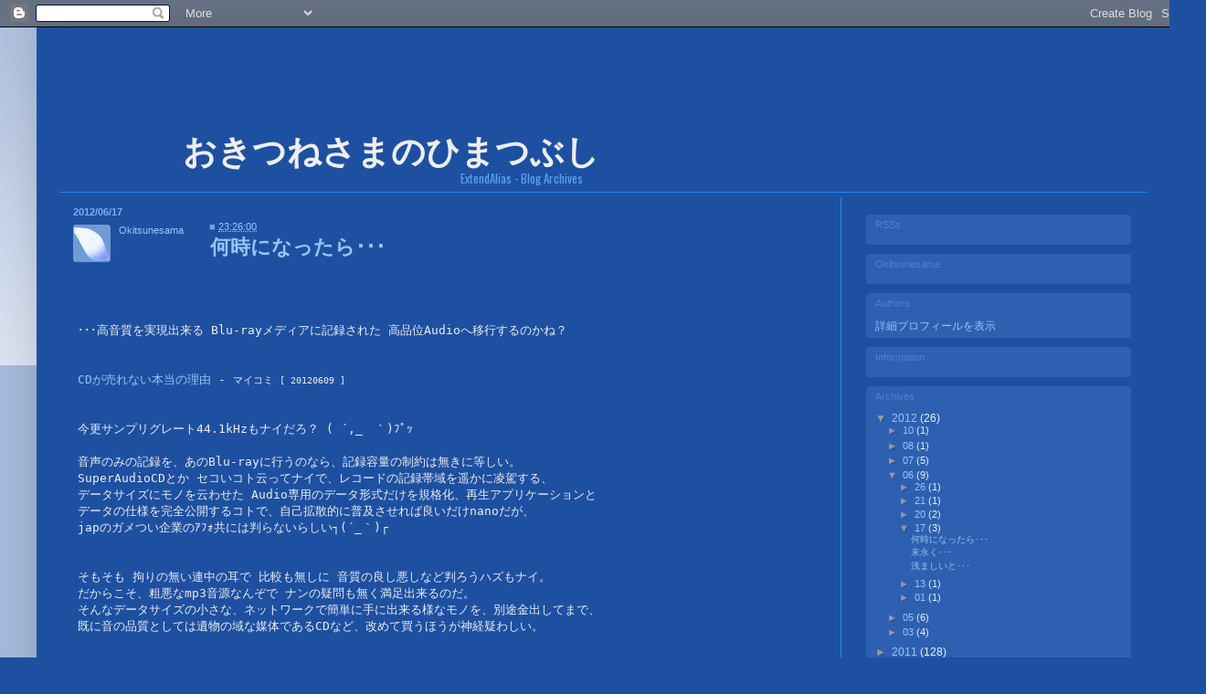

--- FILE ---
content_type: text/html; charset=UTF-8
request_url: https://alog.okitsunesama.com/2012_06_17_archive.html
body_size: 23397
content:
<!DOCTYPE html>
<html class='v2' dir='ltr' xmlns='http://www.w3.org/1999/xhtml' xmlns:b='http://www.google.com/2005/gml/b' xmlns:data='http://www.google.com/2005/gml/data' xmlns:expr='http://www.google.com/2005/gml/expr'>
<head>
<link href='https://www.blogger.com/static/v1/widgets/335934321-css_bundle_v2.css' rel='stylesheet' type='text/css'/>
<link href='https://blogger.googleusercontent.com/img/b/R29vZ2xl/AVvXsEjkqvfBXQ77DEhcfcq6gCBXSSzMXU_Sx9zHGCaWG89WaAEwiX0omeqvcl9TpAk3OBG_CS_oeKSlF5l6PJ1orIxPFTXV3yhOLvSDHXaXgC9DknOsSdTLVc-MaEb7vc_lCje-9PkpdFb6KTQW/s512/FoxTail_fav.png' rel='shortcut icon' type='image/vnd.microsoft.icon'/>
<link href='https://blogger.googleusercontent.com/img/b/R29vZ2xl/AVvXsEjkqvfBXQ77DEhcfcq6gCBXSSzMXU_Sx9zHGCaWG89WaAEwiX0omeqvcl9TpAk3OBG_CS_oeKSlF5l6PJ1orIxPFTXV3yhOLvSDHXaXgC9DknOsSdTLVc-MaEb7vc_lCje-9PkpdFb6KTQW/s512/FoxTail_fav.png' rel='icon' type='image/vnd.microsoft.icon'/>
<link href="//www.okitsunesama.com/OkitsuneSV.css" rel="stylesheet" type="text/css">
<meta content='IE=EmulateIE7' http-equiv='X-UA-Compatible'/>
<meta content='width=1100' name='viewport'/>
<meta content='text/html; charset=UTF-8' http-equiv='Content-Type'/>
<meta content='blogger' name='generator'/>
<link href='https://alog.okitsunesama.com/favicon.ico' rel='icon' type='image/x-icon'/>
<link href='https://alog.okitsunesama.com/2012_06_17_archive.html' rel='canonical'/>
<link rel="alternate" type="application/atom+xml" title="おきつねさまのひまつぶし -Archives- - Atom" href="https://alog.okitsunesama.com/feeds/posts/default" />
<link rel="alternate" type="application/rss+xml" title="おきつねさまのひまつぶし -Archives- - RSS" href="https://alog.okitsunesama.com/feeds/posts/default?alt=rss" />
<link rel="service.post" type="application/atom+xml" title="おきつねさまのひまつぶし -Archives- - Atom" href="https://www.blogger.com/feeds/7447605628705066950/posts/default" />
<!--Can't find substitution for tag [blog.ieCssRetrofitLinks]-->
<meta content='https://alog.okitsunesama.com/2012_06_17_archive.html' property='og:url'/>
<meta content='おきつねさまのひまつぶし -Archives-' property='og:title'/>
<meta content='ExtendAlias - Blog Archives ' property='og:description'/>
<title>おきつねさまのひまつぶし -Archives-: 06/17/12</title>
<style type='text/css'>@font-face{font-family:'Oswald';font-style:normal;font-weight:400;font-display:swap;src:url(//fonts.gstatic.com/s/oswald/v57/TK3_WkUHHAIjg75cFRf3bXL8LICs1_FvsUtiZSSUhiCXABTV.woff2)format('woff2');unicode-range:U+0460-052F,U+1C80-1C8A,U+20B4,U+2DE0-2DFF,U+A640-A69F,U+FE2E-FE2F;}@font-face{font-family:'Oswald';font-style:normal;font-weight:400;font-display:swap;src:url(//fonts.gstatic.com/s/oswald/v57/TK3_WkUHHAIjg75cFRf3bXL8LICs1_FvsUJiZSSUhiCXABTV.woff2)format('woff2');unicode-range:U+0301,U+0400-045F,U+0490-0491,U+04B0-04B1,U+2116;}@font-face{font-family:'Oswald';font-style:normal;font-weight:400;font-display:swap;src:url(//fonts.gstatic.com/s/oswald/v57/TK3_WkUHHAIjg75cFRf3bXL8LICs1_FvsUliZSSUhiCXABTV.woff2)format('woff2');unicode-range:U+0102-0103,U+0110-0111,U+0128-0129,U+0168-0169,U+01A0-01A1,U+01AF-01B0,U+0300-0301,U+0303-0304,U+0308-0309,U+0323,U+0329,U+1EA0-1EF9,U+20AB;}@font-face{font-family:'Oswald';font-style:normal;font-weight:400;font-display:swap;src:url(//fonts.gstatic.com/s/oswald/v57/TK3_WkUHHAIjg75cFRf3bXL8LICs1_FvsUhiZSSUhiCXABTV.woff2)format('woff2');unicode-range:U+0100-02BA,U+02BD-02C5,U+02C7-02CC,U+02CE-02D7,U+02DD-02FF,U+0304,U+0308,U+0329,U+1D00-1DBF,U+1E00-1E9F,U+1EF2-1EFF,U+2020,U+20A0-20AB,U+20AD-20C0,U+2113,U+2C60-2C7F,U+A720-A7FF;}@font-face{font-family:'Oswald';font-style:normal;font-weight:400;font-display:swap;src:url(//fonts.gstatic.com/s/oswald/v57/TK3_WkUHHAIjg75cFRf3bXL8LICs1_FvsUZiZSSUhiCXAA.woff2)format('woff2');unicode-range:U+0000-00FF,U+0131,U+0152-0153,U+02BB-02BC,U+02C6,U+02DA,U+02DC,U+0304,U+0308,U+0329,U+2000-206F,U+20AC,U+2122,U+2191,U+2193,U+2212,U+2215,U+FEFF,U+FFFD;}</style>
<style id='page-skin-1' type='text/css'><!--
/*
-----------------------------------------------
Blogger Template Style
Name:     Simple
Designer: Blogger
URL:      www.blogger.com
----------------------------------------------- */
/* Content
----------------------------------------------- */
body {
font: normal normal 12px Arial, Tahoma, Helvetica, FreeSans, sans-serif;
color: #eeeeee;
background: #1e50a2 none repeat scroll top left;
padding: 0 40px 40px 40px;
}
html body .region-inner {
min-width: 0;
max-width: 100%;
width: auto;
}
h2 {
font-size: 22px;
}
a:link {
text-decoration:none;
color: #98c5f4;
}
a:visited {
text-decoration:none;
color: #94bde9;
}
a:hover {
text-decoration:underline;
color: #c6dff8;
}
.body-fauxcolumn-outer .fauxcolumn-inner {
background: transparent url(//www.blogblog.com/1kt/simple/body_gradient_tile_light.png) repeat scroll top left;
_background-image: none;
}
.body-fauxcolumn-outer .cap-top {
position: absolute;
z-index: 1;
height: 400px;
width: 100%;
}
.body-fauxcolumn-outer .cap-top .cap-left {
width: 100%;
background: transparent url(//www.blogblog.com/1kt/simple/gradients_light.png) repeat-x scroll top left;
_background-image: none;
}
.content-outer {
-moz-box-shadow: 0 0 40px rgba(0, 0, 0, .15);
-webkit-box-shadow: 0 0 5px rgba(0, 0, 0, .15);
-goog-ms-box-shadow: 0 0 10px #333333;
box-shadow: 0 0 40px rgba(0, 0, 0, .15);
margin-bottom: 1px;
}
.content-inner {
padding: 10px 10px;
}
.content-inner {
background-color: #1e50a2;
}
/* Header
----------------------------------------------- */
.header-outer {
background: transparent none repeat-x scroll 0 -400px;
_background-image: none;
}
.Header h1 {
font: normal normal 42px Impact, sans-serif;
color: #c9daf6;
text-shadow: -1px -1px 1px rgba(0, 0, 0, .2);
}
.Header h1 a {
color: #c9daf6;
}
.Header .description {
font-size: 140%;
color: #56a4f2;
}
.header-inner .Header .titlewrapper {
padding: 22px 30px;
}
.header-inner .Header .descriptionwrapper {
padding: 0 30px;
}
/* Tabs
----------------------------------------------- */
.tabs-inner .section:first-child {
border-top: 1px solid #2288ee;
}
.tabs-inner .section:first-child ul {
margin-top: -1px;
border-top: 1px solid #2288ee;
border-left: 0 solid #2288ee;
border-right: 0 solid #2288ee;
}
.tabs-inner .widget ul {
background: #0e4092 url(//www.blogblog.com/1kt/simple/gradients_light.png) repeat-x scroll 0 -800px;
_background-image: none;
border-bottom: 1px solid #2288ee;
margin-top: 0;
margin-left: -30px;
margin-right: -30px;
}
.tabs-inner .widget li a {
display: inline-block;
padding: .6em 1em;
font: normal normal 14px Arial, Tahoma, Helvetica, FreeSans, sans-serif;
color: #999999;
border-left: 1px solid #1e50a2;
border-right: 1px solid #2288ee;
}
.tabs-inner .widget li:first-child a {
border-left: none;
}
.tabs-inner .widget li.selected a, .tabs-inner .widget li a:hover {
color: #000000;
background-color: #2e60b2;
text-decoration: none;
}
/* Columns
----------------------------------------------- */
.main-outer {
border-top: 0 solid #2288ee;
}
.fauxcolumn-left-outer .fauxcolumn-inner {
border-right: 1px solid #2288ee;
}
.fauxcolumn-right-outer .fauxcolumn-inner {
border-left: 1px solid #2288ee;
}
/* Headings
----------------------------------------------- */
div.widget > h2,
div.widget h2.title {
margin: 0 0 1em 0;
font: normal normal 11px Verdana, Geneva, sans-serif;
color: #4e80d2;
}
/* Widgets
----------------------------------------------- */
.widget .zippy {
color: #999999;
text-shadow: 2px 2px 1px rgba(0, 0, 0, .1);
}
.widget .popular-posts ul {
list-style: none;
}
/* Posts
----------------------------------------------- */
h2.date-header {
font: normal bold 11px Arial, Tahoma, Helvetica, FreeSans, sans-serif;
}
.date-header span {
background-color: transparent;
color: #80acf4;
padding: inherit;
letter-spacing: inherit;
margin: inherit;
}
.main-inner {
padding-top: 30px;
padding-bottom: 30px;
}
.main-inner .column-center-inner {
padding: 0 15px;
}
.main-inner .column-center-inner .section {
margin: 0 15px;
}
.post {
margin: 0 0 25px 0;
}
h3.post-title, .comments h4 {
font: normal normal 22px Oswald;
margin: .75em 0 0;
}
.post-body {
font-size: 110%;
line-height: 1.4;
position: relative;
}
.post-body img, .post-body .tr-caption-container, .Profile img, .Image img,
.BlogList .item-thumbnail img {
padding: 2px;
background: transparent;
border: 1px solid transparent;
-moz-box-shadow: 1px 1px 5px rgba(0, 0, 0, .1);
-webkit-box-shadow: 1px 1px 5px rgba(0, 0, 0, .1);
box-shadow: 1px 1px 5px rgba(0, 0, 0, .1);
}
.post-body img, .post-body .tr-caption-container {
padding: 5px;
}
.post-body .tr-caption-container {
color: #eeeeee;
}
.post-body .tr-caption-container img {
padding: 0;
background: transparent;
border: none;
-moz-box-shadow: 0 0 0 rgba(0, 0, 0, .1);
-webkit-box-shadow: 0 0 0 rgba(0, 0, 0, .1);
box-shadow: 0 0 0 rgba(0, 0, 0, .1);
}
.post-header {
margin: 0 0 1.5em;
line-height: 1.6;
font-size: 90%;
}
.post-footer {
margin: 20px -2px 0;
padding: 5px 10px;
color: #70a0f0;
background-color: transparent;
border-bottom: 1px solid #073763;
line-height: 1.6;
font-size: 90%;
}
#comments .comment-author {
padding-top: 1.5em;
border-top: 1px solid #2288ee;
background-position: 0 1.5em;
}
#comments .comment-author:first-child {
padding-top: 0;
border-top: none;
}
.avatar-image-container {
margin: .2em 0 0;
}
#comments .avatar-image-container img {
border: 1px solid transparent;
}
/* Comments
----------------------------------------------- */
.comments .comments-content .icon.blog-author {
background-repeat: no-repeat;
background-image: url([data-uri]);
}
.comments .comments-content .loadmore a {
border-top: 1px solid #999999;
border-bottom: 1px solid #999999;
}
.comments .comment-thread.inline-thread {
background-color: transparent;
}
.comments .continue {
border-top: 2px solid #999999;
}
/* Accents
---------------------------------------------- */
.section-columns td.columns-cell {
border-left: 1px solid #2288ee;
}
.blog-pager {
background: transparent none no-repeat scroll top center;
}
.blog-pager-older-link, .home-link,
.blog-pager-newer-link {
background-color: #1e50a2;
padding: 5px;
}
.footer-outer {
border-top: 0 dashed #bbbbbb;
}
/* Mobile
----------------------------------------------- */
body.mobile  {
background-size: auto;
}
.mobile .body-fauxcolumn-outer {
background: transparent none repeat scroll top left;
}
.mobile .body-fauxcolumn-outer .cap-top {
background-size: 100% auto;
}
.mobile .content-outer {
-webkit-box-shadow: 0 0 3px rgba(0, 0, 0, .15);
box-shadow: 0 0 3px rgba(0, 0, 0, .15);
}
.mobile .tabs-inner .widget ul {
margin-left: 0;
margin-right: 0;
}
.mobile .post {
margin: 0;
}
.mobile .main-inner .column-center-inner .section {
margin: 0;
}
.mobile .date-header span {
padding: 0.1em 10px;
margin: 0 -10px;
}
.mobile h3.post-title {
margin: 0;
}
.mobile .blog-pager {
background: transparent none no-repeat scroll top center;
}
.mobile .footer-outer {
border-top: none;
}
.mobile .main-inner, .mobile .footer-inner {
background-color: #1e50a2;
}
.mobile-index-contents {
color: #eeeeee;
}
.mobile-link-button {
background-color: #98c5f4;
}
.mobile-link-button a:link, .mobile-link-button a:visited {
color: #1e50a2;
}
.mobile .tabs-inner .section:first-child {
border-top: none;
}
.mobile .tabs-inner .PageList .widget-content {
background-color: #2e60b2;
color: #000000;
border-top: 1px solid #2288ee;
border-bottom: 1px solid #2288ee;
}
.mobile .tabs-inner .PageList .widget-content .pagelist-arrow {
border-left: 1px solid #2288ee;
}
/* ***** Informations *********************** */
/* CSS Template for Blogger
Created By LazwardFox */
/* Update 20120808 204900 &#65293;  */
/* Update 20120807 074910 &#65293; 無駄な宣言を整理 */
/* Release 20120728 041158 &#65293; Blogger SimpleTemplateを ひま風にw */
/* ***** Declarations *********************** */
pre.postset
{
font-family: verdana,"ＭＳ Ｐゴシック",monospace;
font-size: 101%;
}
pre.postset img
{
margin: 2px 0px -4px 0px !important;
padding: 0px!important;
}
#sl /* ログ内仕切り線 */
{
width:750px;
heght:2px;
border-bottom: 1px solid #2288ee;
margin-top: 60px;
}
.pgIcon
{
max-height: 45px;
position: relative;
left: -10px;
top: -68px;
margin-left: 0px !important;
padding:0px !important;
width: 40px;
border-radius: 3px !important;
-moz-border-radius: 3px !important;
-webkit-border-radius: 3px !important;
}
/* &#9660; 注釈向け文字装飾 */
.Bold
{
font-weight: 700;
}
.iBold /* for Log */
{
font-weight: 700;
color: #00bbff;
}
.ScriptComments,
.scL,
.ScriptCommentsR,
.scR
{
font-family: "ＭＳ ゴシック","ＭＳ Ｐゴシック",monospace;
font-weight: 400;
color: #ffffff;
background-color: #288285;
line-height: 99%;
font-size: 9pt;
padding-top: 2px;
}
.ScriptCommentsR,
.scR
{
float: right;
margin-top:-7px;
}
.fpC,
.fpC a,
.fpC a:visited
{
margin-top:-20px;
color: #1e50a2;
}
.fpC img
{
max-width: 90px !important;
height: 50px !important;
}
.setWB,
.setWBs,
.setWBss
{
color: #1e50a2;
background-color: #e9eeff;
margin: 0px 1px 0px 1px;
padding: 0px 2px 0px 4px;
}
.setWB a,
.setWBs a,
.setWBss a,
.setWB a:hover,
.setWBs a:hover,
.setWBss a:hover,
.setWB a:link,
.setWBs a:link,
.setWBss a:link
{
color: #1e50a2 !important;
background-color: #e9eeff;
margin: 0px 1px 0px 1px;
padding: 0px 2px 0px 4px;
}
.setWB a:hover,
.setWBs a:hover,
.setWBss a:hover
{
color: #112088 !important;
background-color: #e9eeff;
margin: 0px 1px 0px 1px;
padding: 0px 2px 0px 4px;
}
.setWB
{
margin: 0px 1px 0px 1px;
padding: 0px 2px 0px 4px;
}
.setWBs,
.setWBss
{
font-family: "ＭＳ Ｐゴシック","ＭＳ ゴシック",monospace;
font-size: 10pt;
margin: 0px 2px 0px 2px;
padding: 2px 2px 0px 3px;
}
.setBW
{
color: #e9eeff;
background-color: #1e50a2;
padding: 0px 1px 0px 2px;
}
.setG
{
font-family: 'ＭＳ Ｐゴシック','ＭＳ ゴシック',monospace;
color: #008800;
}
.setGW
{
font-family: 'ＭＳ Ｐゴシック','ＭＳ ゴシック',monospace;
color: #008800;
background-color: #e9eeff;
}
.setB
{
color: #0000f5;
}
.setWR,
.setWRs,
.setRs,
.setR
{
color: #aa0000;
}
.setY
{
color: #efba00;
text-shadow: 1px 1px 0px #000099;
}
.setWR,
.setWRs,
.setRs
{
font-family: 'ＭＳ Ｐゴシック','ＭＳ ゴシック',monospace;
}
.setWR,
.setWRs
{
background-color: #e9eeff;
margin: 0px 1px 0px 1px;
padding: 0px 2px 0px 3px;
}
/* .setWRs, */
.setRs,
.serRW,
.serRWs
{
margin: 0px 2px 0px 2px;
padding: 2px 2px 0px 3px;
}
.setRs
{
/* font-size: 9.5pt; */
}
td pre.CSSExp,
td pre.Exp,
.iExp,
.cExp
{
max-width:723px;
overflow:hidden;
/* max-width: 800px;
overflow-x: auto; */
border-radius: 4px;
-moz-border-radius: 4px;
-webkit-border-radius: 4px;
}
.CSSExp, /* 旧Class使用先への対応 */
.fwExp, /* 幅制限ナシ &#65293; 20111219_140645 */
.Exp /* CSS/Script解説向けTable */
{
font-family: "ＭＳ ゴシック",verdana,monospace;
line-height: 115%;
color: #1e50a2;
font-size: 9pt;
border: 0;
vertical-align: middle;
/* text-align: center; */
background-color: #e9eeff;
padding: 15px 25px 15px 25px;
margin: 0px 20px 0px 0px;
}
.innerExp, /* 旧Class使用先への対応 */
.iExp, /* Exp内CSS表記向け枠 */
.cExp
{
font-family: "ＭＳ ゴシック",verdana,monospace;
color: #334488;
font-size: 9pt;
border: 0;
padding: 15px 25px 15px 25px;
margin: 0px 20px 0px 0px;
background-color: #99caef;
line-height: 107%;
align: center;
}
.sExp /* SimpleEXP - Set 20111213 020257 */
{
font-family: "ＭＳ ゴシック",verdana,monospace;
line-height: 115%;
color: #1e50a2;
font-size: 9pt;
border: 0;
vertical-align: middle;
/* text-align: center; */
background-color: #e9eeff;
padding: 1px 1px 0px 3px;
margin: 0px 0px 0px 0px;
}
.CSSExp a, /* 旧Class使用先への対応 */
.Exp a
{
font-family: "ＭＳ ゴシック",verdana,monospace;
color: #1e50a2;
letter-spacing: 0;
text-decoration: none;
font-weight: 400;
}
.CSSExp a:link, /* 旧Class使用先への対応 */
.iExp a:link,
.Exp a:link
{
font-family: "ＭＳ ゴシック",verdana,monospace;
color: #4386ce;
letter-spacing: 0;
text-decoration: none;
/* text-decoration: underline; */
font-weight: nomal;
}
.CSSExp a:visited, /* 旧Class使用先への対応 */
.iExp a:visited,
.Exp a:visited
{
font-family: "ＭＳ ゴシック",verdana,monospace;
color: #2462a5;
letter-spacing: 0;
text-decoration: none;
font-weight: nomal;
}
.CSSExp a:hover, /* 旧Class使用先への対応 */
.iExp a:hover,
.Exp a:hover
{
font-family: "ＭＳ ゴシック",verdana,monospace;
color: #2462a5;
letter-spacing: 0;
text-decoration: underline;
/* font-weight: 700; */
}
.CSSExp a:visited:hover, /* 旧Class使用先への対応 */
.iExp a:visited:hover,
.Exp a:visited:hover
{
font-family: "ＭＳ ゴシック",verdana,monospace;
color: #4386ce;
/* letter-spacing: 0; */
/* font-weight: 700; */
text-decoration: underline;
}
.CSSExp a:active, /* 旧Class使用先への対応 */
.Exp a:active
{
font-family: "ＭＳ ゴシック",verdana,monospace;
color: #1e50a2;
letter-spacing: 0;
text-decoration: underline;
/* text-decoration: none; */
font-weight: 400;
}
.cExp
{
background-color: #dde9fe;
}
/* ***** NoDisplays *********************** */
.profile-img,
.profile-datablock,
.blog-feeds,
.tdftad
{
display: none !important;
}
#extDisabled /* 非表示オブジェクト上書きID */
{
padding: 0px;
margin: 0px;
border: none !important;
}
/* ***** OverWriteSessions *********************** */
/* &#65309;&#65309;&#65309;&#65309;&#65309; no exist &#65309;&#65309;&#65309;&#65309;&#65309; */
/* ***** RootKeySettings *********************** */
/*
body
{
}
a,
a:link,
a:hover
{
text-shadow: 1px 1px 1px #ffffff;
}
a:link
{
color: blue;
}
a:visited
{
color: #ff1493;
text-shadow: 2px 2px 2px #ffffff;
}
a:hover
{
color: #ff1493;
}
*/
del
{
color: #6688aa;
margin: 0px 3px 0px 3px;
}
img,
a img
{
border: none !important;
}
h2
{
text-transform: none !important;
}
/* ***** ServiceKeySettings *********************** */
/* &#9660;&#9660; Hedders &#9660;&#9660; */
#NjZ24id /* Ninja */
{
position: absolute;
left: -100px !important;
margin-top: 10px;
}
/*
#header
{
background-image: url(http://www.okitsunesama.com/HimaCommu/Templates/ClearBox/White/10.png);
background-repeat: repeat;
margin: 0px 15px 3px 15px !important;
border-radius: 10px;
-moz-border-radius: 10px;
-webkit-border-radius: 10px;
}
.titlewrapper
{
position:relative !important;
top: 200px !important;
left: 40px !important;
}
h1.title
{
font-family: "HG丸ｺﾞｼｯｸM-PRO",'メイリオ' !important;
font-weight: 900 !important;
}
#header-inner
{
Width:100% !important;
height: 100px !important;
background-position: right !important;
margin-top: -140px;
}
#header-inner img
{
position: absolute !important;
right: 0px;
height: 120px !important;
margin-top: -120px;
opacity: 1.3;
filter: alpha(style=0, opacity=130);
}
*/
#Header1:after
{
content: 'おきつねさまのひまつぶし';
position: absolute;
top: 110px;
left: 150px;
font-family: "HG丸ｺﾞｼｯｸM-PRO","中ゴシック体",monospace;
font-size: 28pt;
font-weight: 700;
height: 180px !important;
}
#header-inner
{
margin-top: -10px;
height: 180px !important;
}
#header-inner a
{
position: relative !important;
top: -120px !important;
right: 0px !important;
width: 530px !important;
margin-left: 15px;
/* &#9660;半透過塗り代替処理 */
background-image: url(https://lh3.googleusercontent.com/blogger_img_proxy/AEn0k_v4oKijg3yKZl-CCQDok0DVXd0-eB7alTT7ObYhVg9U1DNkfw5PxTNUqAp8cYD34t3hLxFRNJ3WXm6zpSEfKxyPqdt5km_Kt0hdtygftWkYC-99Yao0Jt0EzhbWKIZJdAzLk4zBHksceg=s0-d);
background-repeat: repeat;
padding-left: 660px;
border-radius: 10px;
-moz-border-radius: 10px;
-webkit-border-radius: 10px;
}
.descriptionwrapper
{
width: 560px;
position: absolute !important;
text-align: right;
bottom: -4px !important;
vartical-align: bottom !important;
font-family: Oswald !important; /* Impact 'メイリオ' */
font-size: 7pt !important;
font-weight: 200 !important;
/* text-shadow: 1px 1px 0px #99aaee; */
margin: 0px 0px 0px 0px !important;
}
/*
.title
{
text-transform: none !important;
}
*/
h3.post-title,
.comments h4
{
margin: 0px !important;
}
/* &#9660;&#9660; Centers - Upper &#9660;&#9660; */
/* &#65309;&#65309;&#65309;&#65309;&#65309; no exist &#65309;&#65309;&#65309;&#65309;&#65309; */
/* &#9660;&#9660; Lefts &#9660;&#9660; */
/* &#65309;&#65309;&#65309;&#65309;&#65309; no exist &#65309;&#65309;&#65309;&#65309;&#65309; */
/* &#9660;&#9660; Centers - Contents &#9660;&#9660; */
.column-center-outer
{
width:830px !important;
min-height: 2700px;
padding: 10px !important;
border-radius: 4px;
-moz-border-radius: 4px;
-webkit-border-radius: 4px;
}
.main-outer
{
margin: 0px !important;
padding: 0px !important;
}
.main-inner
{
margin: 5px !important;
padding: 0px !important;
}
/* CommentframeSet */
/*
#aIcon
{
max-height: 45px;
position: relative;
left: -10px;
top: -30px;
margin-left: -90 !important;
padding:0px !important;
}
#aIcon img
{
width: 40px;
border-radius: 6px !important;
-moz-border-radius: 6px !important;
-webkit-border-radius: 6px !important;
}
*/
.post-author
{
font-size: 1pt;
}
.fn,
.post-timestamp
{
font-size: 8pt;
position: absolute;
top: -9px;
}
.fn
{
left: 0px;
top: -5px;
}
.post-body
{
top: 50px;
margin-bottom: 120px;
}
.post-timestamp
{
left: 160px;
}
.post-labels
{
position: absolute;
left:0px;
bottom: 0px;
}
.post-comment-link
{
position: absolute;
right:0px;
bottom: 0px;
}
.post-icons
{
position: absolute;
top: 10px;
left: 50px;
}
.entry-title
{
width: 650px;
float: right;
position: relative;
left: 0px;
top: 3px;
}
.post
{
margin-bottom: 4px !important;
}
.entry-content
{
margin-top: -5px !important;
margin-left: 5px !important;
padding-top: 40px !important;
}
.post-footer
{
border-bottom: 1px solid #2288ee;
margin-top: 50px !important;
}
.date-header,
.post-title entry-title
{
margin: 0px !important;
}
.post-title
{
font-weight: 700 !important;
font-family: 'oswald','メイリオ','MS UI Gothic','HG丸ｺﾞｼｯｸM-PRO' !important;
}
.section
{
margin: 0px !important;
padding: 0px !important;
}
/* CommentFormSet */
.comments h4
{
display: none !important;
}
.comment-block
{
background-image: url(https://lh3.googleusercontent.com/blogger_img_proxy/AEn0k_uOA8iMF8OPC21wKZyvLGKUt8YO2slik2lz_OJyxMQma0LNPK-Jl_C7Q7QedSNcarbfnXvwvrLwqkexI6zk-e2GSSdU4nFg__p952tSx5za81xz5as0krq-ijSCUvTQWatpGx4cFvE30A=s0-d);
background-repeat: repeat;
padding: 0px 0px 0px 20px;
border-radius: 10px;
-moz-border-radius: 10px;
-webkit-border-radius: 10px;
}
.comment-content
{
margin-bottom: 30px !important;
}
.postset b,
.comment-content b
{
color: #6ea0f2;
}
.avatar-image-container /* Comment Icon */
{
max-width: 40px !important;
max-height: 40px !important;
width: 40px !important;
}
#comment-editor,
#commentForm
{
width: 810px !important;
margin: 0px !important;
}
/* &#9660;&#9660; Rights &#9660;&#9660; */
.column-right-outer
{
width: 310px !important;
position: absolute;
right:0px;
background-image: url(https://lh3.googleusercontent.com/blogger_img_proxy/AEn0k_thaxZxYkxHXgsIwUrACvOGtTO5FPgSBBlpZocRROTbNLD570aYonkZn-FWjEscx4IrjnOd1FkyveeUBUmerapdfft4zxFaakuGo2Z4rljObOB5t0_oG-ps7OvLF8agGPBqKzwwc2hlFA=s0-d);
background-repeat: repeat;
margin: 0px 12px 0px 0px !important;
padding: 9px 10px 5px 0px !important;
border-radius: 4px;
-moz-border-radius: 4px;
-webkit-border-radius: 4px;
}
.column-right-inner ul,
.column-right-inner li
{
line-height:0.8;
}
.jump-link
{
text-align: right;
padding-right: 100px;
}
/* Wedgets */
#sidebar-right-1 div.widget
{
width: 270px;
background-color: #2e60b2;
margin: 10px 0px;
padding: 5px 10px 5px 10px;
border-radius: 4px;
-moz-border-radius: 4px;
-webkit-border-radius: 4px;
}
#sidebar-right-1 div.widget.Feed,
#sidebar-right-1 div.widget.Label
{
padding-bottom: 15px !important;
}
#HTML1 /* Sv Twi */
{
width: 290px !important;
height: 450px !important;
margin: 0px !important;
padding: 0px !important;
}
.widget.Feed
{
font-family:Oswald !important;
font-size:9pt !important;
}
#Feed1_feedItemListDisplay,
#Feed2_feedItemListDisplay,
#Feed3_feedItemListDisplay
{
font-family:Oswald !important;
}
#Feed1_feedItemListDisplay li,
#Feed2_feedItemListDisplay li,
#Feed3_feedItemListDisplay li
{
line-height:50%;
font-size: 95% !important;
}
#Feed4_feedItemListDisplay li
{
line-height:95%;
font-size: 95% !important;
}
#Label1 li
{
line-height:65%;
}
#BlogArchive1_ArchiveList ul
{
font-size: 98% !important;
}
#BlogArchive1_ArchiveList li
{
line-height:75%;
font-size: 98% !important;
}
#HTML2 /* Information */
{
padding-top: 10px;
}
#HTML2 img
{
margin-left: -5px;
}
/* &#9660;&#9660; Centers - Lower &#9660;&#9660; */
/* &#65309;&#65309;&#65309;&#65309;&#65309; no exist &#65309;&#65309;&#65309;&#65309;&#65309; */
/* ***** OriginalKeySettings *********************** */
.prof_frame
{
margin-top: 10px !important;
}
#rss_set tbody,
#rss_set td
{
text-align: center;
}
#rss_set td
{
width: 50%;
}
#twi_sv_body
{
height: 450px;
color: #ffffff;
background-color: #ff0000;
text-align: center;
margin-top: 0px !important;
padding-left: 5px !important;
border-radius: 4px;
-moz-border-radius: 4px;
-webkit-border-radius: 4px;
}
#twi_log
{
color: #ffffff;
height: 400px;
background-color: #1e50a2;
text-align: center;
margin: 0px 0px 5px 0px !important;
padding: 0px 0px 0px 2px !important;
border-radius: 4px;
-moz-border-radius: 4px;
-webkit-border-radius: 4px;
overflow: hidden;
}
#twi_sv_body #twi_log
{
padding: 0px !important;
}
#loc_map img
{
margin-left: -7px;
}
/* ***** UserIcon OverWrightSessions *********************** */
div.fn_img
{
position: absolute;
min-width: 45px;
min-height: 45px;
background-repeat: no-repeat !important;
background-position: 50% 50%;
margin: 0px;
border-radius: 3px;
-moz-border-radius: 3px;
-webkit-border-radius: 3px;
}
div.fn_img, x:-moz-broken, x:last-of-type /* for FireFox */
{
margin: -17px 0px 0px 0px;
}
a.profile-name-link[href|='https://www.blogger.com/profile/00429566195728825484'],
a.profile-name-link[href|='https://www.blogger.com/profile/01620006036694792550'],
a.profile-name-link[href|='https://www.blogger.com/profile/10443031846467853202']
{
background-image: url(https://lh4.googleusercontent.com/-fts2OHKkFKM/UB_eMwlN2JI/AAAAAAAAAyI/_BB-b30C940/s512/FoxTail_sb_t_15.png) !important;
background-repeat: no-repeat !important;
}
span.fn a[href|='https://www.blogger.com/profile/00429566195728825484'],
span.fn a[href|='https://www.blogger.com/profile/01620006036694792550'],
span.fn a[href|='https://www.blogger.com/profile/10443031846467853202']
{
background-image: url(https://lh3.googleusercontent.com/-a4Is2WKbZ7o/UB2c6PxxLDI/AAAAAAAAAws/TJutRmNOzFc/s512/FoxTail_sb_t_i.png) !important;
background-repeat: no-repeat !important;
padding: 0px 0px 50px 50px;
}
a.profile-name-link[href|='https://www.blogger.com/profile/16223393225185948948']
{
background-image: url(https://lh6.googleusercontent.com/-whXiVm8SWv8/UB2PFGBMk2I/AAAAAAAAAwM/Ow60TNVJTVw/s512/6025_s.png) !important;
background-repeat: no-repeat !important;
}
span.fn a[href|='https://www.blogger.com/profile/16223393225185948948']
{
background-image: url(https://lh6.googleusercontent.com/-BJZk61-ADTM/UB2Ylm1CrPI/AAAAAAAAAwc/o5KgmK0usPo/s512/6025_i.png) !important;
background-repeat: no-repeat !important;
padding: 0px 0px 50px 50px;
}
div.comment-header a[href|='https://www.blogger.com/profile/16223393225185948948']
{
background-image: url(https://lh6.googleusercontent.com/-BJZk61-ADTM/UB2Ylm1CrPI/AAAAAAAAAwc/o5KgmK0usPo/s512/6025_i.png) !important;
background-repeat: no-repeat !important;
margin-left:-68px;
padding: 0px 0px 50px 68px;
}
/* ***** SettingTestSessions *********************** */
/* &#65309;&#65309;&#65309;&#65309;&#65309; no exist &#65309;&#65309;&#65309;&#65309;&#65309; */
.sOn,
.sOn a
{
color: #ff9900 !important;
}
.sOff
{
color: #1e50a2 !important;
}
.rOn /* かい */
{
color: #ee7711 !important;
}
.Exp,
.ifExp,
.bExp
{
border-radius: 4px;
-moz-border-radius: 4px;
-webkit-border-radius: 4px;
}
.ifExp,
.bExp
{
margin: 2px 0px 2px 0px;
}
.inExp,
.bExp
{
line-height: 127%;
letter-spacing: 0;
text-decoration: none;
padding: 15px 30px 15px 30px;
overflow: auto;
}
.ifExp /* inExpの外側 */
{
background-color: #5588cc;
max-width: 800px;
padding: 0px !important;
overflow: hidden;
}
.inExp /* ifExpの内側 */
{
font-family: "ＭＳ ゴシック", verdana, monospace;
font-size: 9pt;
color: #1e50a2;
line-height: 127%;
letter-spacing: 0;
text-decoration: none;
background-color: #5588cc;
max-width: 770px;
height: 100px;
margin: 0px !important;
padding: 15px 45px 15px 30px;
overflow: auto;
}
.bExp /*  */
{
background-color: #4477bb;
max-width: 670px;
}
--></style>
<style id='template-skin-1' type='text/css'><!--
body {
min-width: 1240px;
}
.content-outer, .content-fauxcolumn-outer, .region-inner {
min-width: 1240px;
max-width: 1240px;
_width: 1240px;
}
.main-inner .columns {
padding-left: 0px;
padding-right: 345px;
}
.main-inner .fauxcolumn-center-outer {
left: 0px;
right: 345px;
/* IE6 does not respect left and right together */
_width: expression(this.parentNode.offsetWidth -
parseInt("0px") -
parseInt("345px") + 'px');
}
.main-inner .fauxcolumn-left-outer {
width: 0px;
}
.main-inner .fauxcolumn-right-outer {
width: 345px;
}
.main-inner .column-left-outer {
width: 0px;
right: 100%;
margin-left: -0px;
}
.main-inner .column-right-outer {
width: 345px;
margin-right: -345px;
}
#layout {
min-width: 0;
}
#layout .content-outer {
min-width: 0;
width: 800px;
}
#layout .region-inner {
min-width: 0;
width: auto;
}
--></style>
<link href='https://www.blogger.com/dyn-css/authorization.css?targetBlogID=7447605628705066950&amp;zx=ff493bce-757c-4fd3-a85e-82daa1308841' media='none' onload='if(media!=&#39;all&#39;)media=&#39;all&#39;' rel='stylesheet'/><noscript><link href='https://www.blogger.com/dyn-css/authorization.css?targetBlogID=7447605628705066950&amp;zx=ff493bce-757c-4fd3-a85e-82daa1308841' rel='stylesheet'/></noscript>
<meta name='google-adsense-platform-account' content='ca-host-pub-1556223355139109'/>
<meta name='google-adsense-platform-domain' content='blogspot.com'/>

</head>
<body class='loading variant-pale'>
<div class='navbar section' id='navbar'><div class='widget Navbar' data-version='1' id='Navbar1'><script type="text/javascript">
    function setAttributeOnload(object, attribute, val) {
      if(window.addEventListener) {
        window.addEventListener('load',
          function(){ object[attribute] = val; }, false);
      } else {
        window.attachEvent('onload', function(){ object[attribute] = val; });
      }
    }
  </script>
<div id="navbar-iframe-container"></div>
<script type="text/javascript" src="https://apis.google.com/js/platform.js"></script>
<script type="text/javascript">
      gapi.load("gapi.iframes:gapi.iframes.style.bubble", function() {
        if (gapi.iframes && gapi.iframes.getContext) {
          gapi.iframes.getContext().openChild({
              url: 'https://www.blogger.com/navbar/7447605628705066950?origin\x3dhttps://alog.okitsunesama.com',
              where: document.getElementById("navbar-iframe-container"),
              id: "navbar-iframe"
          });
        }
      });
    </script><script type="text/javascript">
(function() {
var script = document.createElement('script');
script.type = 'text/javascript';
script.src = '//pagead2.googlesyndication.com/pagead/js/google_top_exp.js';
var head = document.getElementsByTagName('head')[0];
if (head) {
head.appendChild(script);
}})();
</script>
</div></div>
<div class='body-fauxcolumns'>
<div class='fauxcolumn-outer body-fauxcolumn-outer'>
<div class='cap-top'>
<div class='cap-left'></div>
<div class='cap-right'></div>
</div>
<div class='fauxborder-left'>
<div class='fauxborder-right'></div>
<div class='fauxcolumn-inner'>
</div>
</div>
<div class='cap-bottom'>
<div class='cap-left'></div>
<div class='cap-right'></div>
</div>
</div>
</div>
<div class='content'>
<div class='content-fauxcolumns'>
<div class='fauxcolumn-outer content-fauxcolumn-outer'>
<div class='cap-top'>
<div class='cap-left'></div>
<div class='cap-right'></div>
</div>
<div class='fauxborder-left'>
<div class='fauxborder-right'></div>
<div class='fauxcolumn-inner'>
</div>
</div>
<div class='cap-bottom'>
<div class='cap-left'></div>
<div class='cap-right'></div>
</div>
</div>
</div>
<div class='content-outer'>
<div class='content-cap-top cap-top'>
<div class='cap-left'></div>
<div class='cap-right'></div>
</div>
<div class='fauxborder-left content-fauxborder-left'>
<div class='fauxborder-right content-fauxborder-right'></div>
<div class='content-inner'>
<header>
<div class='header-outer'>
<div class='header-cap-top cap-top'>
<div class='cap-left'></div>
<div class='cap-right'></div>
</div>
<div class='fauxborder-left header-fauxborder-left'>
<div class='fauxborder-right header-fauxborder-right'></div>
<div class='region-inner header-inner'>
<div class='header section' id='header'><div class='widget Header' data-version='1' id='Header1'>
<div id='header-inner'>
<a href='https://alog.okitsunesama.com/' style='display: block'>
<img alt='おきつねさまのひまつぶし -Archives-' height='297px; ' id='Header1_headerimg' src='https://blogger.googleusercontent.com/img/b/R29vZ2xl/AVvXsEjM6wJMUFsXiLDoo38U9kNPrkxpMxV6D8p_K76wUskznDrNGy2aRZ_qnZe6JRbXZC0Xm5KumyEUuj1FXqqvfJtyIEYgtTmXVOHwDSMjZKu6BFtuYKWuRI0Z0Pot89Ss_APHMcDNsn_7iEbJ/s1600/himatsubushi_Logo.png' style='display: block' title='果報は寝て待てみゅ･･･' width='525px; '/>
</a>
<div class='descriptionwrapper'>
<p class='description'><span>ExtendAlias - Blog Archives </span></p>
</div>
</div>
</div></div>
</div>
</div>
<div class='header-cap-bottom cap-bottom'>
<div class='cap-left'></div>
<div class='cap-right'></div>
</div>
</div>
</header>
<div class='tabs-outer'>
<div class='tabs-cap-top cap-top'>
<div class='cap-left'></div>
<div class='cap-right'></div>
</div>
<div class='fauxborder-left tabs-fauxborder-left'>
<div class='fauxborder-right tabs-fauxborder-right'></div>
<div class='region-inner tabs-inner'>
<div class='tabs no-items section' id='crosscol'></div>
<div class='tabs no-items section' id='crosscol-overflow'></div>
</div>
</div>
<div class='tabs-cap-bottom cap-bottom'>
<div class='cap-left'></div>
<div class='cap-right'></div>
</div>
</div>
<div class='main-outer'>
<div class='main-cap-top cap-top'>
<div class='cap-left'></div>
<div class='cap-right'></div>
</div>
<div class='fauxborder-left main-fauxborder-left'>
<div class='fauxborder-right main-fauxborder-right'></div>
<div class='region-inner main-inner'>
<div class='columns fauxcolumns'>
<div class='fauxcolumn-outer fauxcolumn-center-outer'>
<div class='cap-top'>
<div class='cap-left'></div>
<div class='cap-right'></div>
</div>
<div class='fauxborder-left'>
<div class='fauxborder-right'></div>
<div class='fauxcolumn-inner'>
</div>
</div>
<div class='cap-bottom'>
<div class='cap-left'></div>
<div class='cap-right'></div>
</div>
</div>
<div class='fauxcolumn-outer fauxcolumn-left-outer'>
<div class='cap-top'>
<div class='cap-left'></div>
<div class='cap-right'></div>
</div>
<div class='fauxborder-left'>
<div class='fauxborder-right'></div>
<div class='fauxcolumn-inner'>
</div>
</div>
<div class='cap-bottom'>
<div class='cap-left'></div>
<div class='cap-right'></div>
</div>
</div>
<div class='fauxcolumn-outer fauxcolumn-right-outer'>
<div class='cap-top'>
<div class='cap-left'></div>
<div class='cap-right'></div>
</div>
<div class='fauxborder-left'>
<div class='fauxborder-right'></div>
<div class='fauxcolumn-inner'>
</div>
</div>
<div class='cap-bottom'>
<div class='cap-left'></div>
<div class='cap-right'></div>
</div>
</div>
<!-- corrects IE6 width calculation -->
<div class='columns-inner'>
<div class='column-center-outer'>
<div class='column-center-inner'>
<div class='main section' id='main'><div class='widget Blog' data-version='1' id='Blog1'>
<div class='blog-posts hfeed'>

          <div class="date-outer">
        
<h2 class='date-header'><span>2012/06/17</span></h2>

          <div class="date-posts">
        
<div class='post-outer'>
<div class='post hentry' itemscope='itemscope' itemtype='http://schema.org/BlogPosting'>
<a name='3029329244818260554'></a>
<h3 class='post-title entry-title' itemprop='name'>
<a href='https://alog.okitsunesama.com/2012/06/blog-post_6040.html'>何時になったら&#65381;&#65381;&#65381;</a>
</h3>
<div class='post-header'>
<div class='post-header-line-1'></div>
</div>
<div class='post-body entry-content' id='post-body-3029329244818260554' itemprop='articleBody'>
<pre class="postset">&#65381;&#65381;&#65381;高音質を実現出来る Blu-rayメディアに記録された 高品位Audioへ移行するのかね&#65311;<br /><br /><br /><a href="http://news.mynavi.jp/c_career/level1/yoko/2012/06/cd.html" target="_blank">CDが売れない本当の理由</a> - <span style="font-size:85%;">マイコミ </span><span style="font-size:78%;">[ 20120609 ]</span><br /><br /><br />今更サンプリグレート44.1kHzもナイだろ&#65311; ( &#180;,_ゝ&#65344;)ﾌﾟｯ<br /><br />音声のみの記録を&#12289;あのBlu-rayに行うのなら&#12289;記録容量の制約は無きに等しい&#12290;<br />SuperAudioCDとか セコいコト云ってナイで&#12289;レコードの記録帯域を遥かに凌駕する&#12289;<br />データサイズにモノを云わせた Audio専用のデータ形式だけを規格化&#12289;再生アプリケーションと<br />データの仕様を完全公開するコトで&#12289;自己拡散的に普及させれば良いだけnanoだが&#12289;<br />japのガメつい企業のｱﾌｫ共には判らないらしい&#9488;(&#180;_&#65344;)&#9484;<br /><br /><br />そもそも 拘りの無い連中の耳で 比較も無しに 音質の良し悪しなど判ろうハズもナイ&#12290;<br />だからこそ&#12289;粗悪なmp3音源なんぞで ナンの疑問も無く満足出来るのだ&#12290;<br />そんなデータサイズの小さな&#12289;ネットワークで簡単に手に出来る様なモノを&#12289;別途金出してまで&#12289;<br />既に音の品質としては遺物の域な媒体であるCDなど&#12289;改めて買うほうが神経疑わしい&#12290;<br /><br /><br />&#65381;&#65381;&#65381;だが&#12289;格段にデータ品質が高いソースであれば&#12289;ハナシは変わってくる(&#65507;ー&#65507;)ﾆﾔﾘ<br />それに因り&#12289;音質に対する責任を担保するのは&#12289;完全に再生機材側へ移行するコトになる&#12290;<br />ツマり&#12289;再生機材次第で 音質は如何様にもなると云うコトだ&#12290;<br /><br />コレが どの様な意味を持つのかすら理解する能力も無く&#12289;<br />CDだけ 売れない とか喚いてる マヌケな音楽業界には辟易せざるを得ない&#12290;<br /><br />その様な高水準なコンテンツであればこそ&#12289;音楽ソフトのみならず&#12289;<br />オーディオ機器や端末向け高級オーディオ部品などの 購買意欲にも繋がるのだ&#12290;<br />経済全体への波及効果まで考えてこそ ビジネスであり技術開発であるべきなのだ&#12290;<br /><br />その位やったモノでナイと&#12289;この御時勢に 音だけに 3k円も出す気にはならぬと思うのだがね&#65311;<br />内容に金を払うと云うのなら&#12289;大容量になろうがデータで充分 と云う結論になるコトも踏まえて&#12289;<br />記録媒体の扱いを検討する様を推奨する&#12290;</pre>
<div style='clear: both;'></div>
</div>
<div class='post-footer'>
<div class='post-footer-line post-footer-line-1'><span class='post-author vcard'>
.
<span class='fn'>
<a href='https://www.blogger.com/profile/10443031846467853202' itemprop='author' rel='author' title='author profile'>
Okitsunesama
</a>
</span>
</span>
<span class='post-timestamp'>
&#9632;
<a class='timestamp-link' href='https://alog.okitsunesama.com/2012/06/blog-post_6040.html' itemprop='url' rel='bookmark' title='permanent link'><abbr class='published' itemprop='datePublished' title='2012-06-17T23:26:00+09:00'>23:26:00</abbr></a>
</span>
<span class='post-comment-link'>
<a class='comment-link' href='https://alog.okitsunesama.com/2012/06/blog-post_6040.html#comment-form' onclick=''>
0 件のコメント:
              </a>
</span>
<span class='post-icons'>
<span class='item-control blog-admin pid-336453532'>
<a href='https://www.blogger.com/post-edit.g?blogID=7447605628705066950&postID=3029329244818260554&from=pencil' title='投稿を編集'>
<img alt='' class='icon-action' height='18' src='https://resources.blogblog.com/img/icon18_edit_allbkg.gif' width='18'/>
</a>
</span>
</span>
<div class='post-share-buttons goog-inline-block'>
</div>
</div>
<div class='post-footer-line post-footer-line-2'><span class='post-labels'>
Label:
<a href='https://alog.okitsunesama.com/search/label/%E3%81%8A%E3%81%8D%E3%81%A4%E3%81%AD%E3%81%95%E3%81%BE%E3%81%AE%E3%81%84%E3%81%84%E3%81%9F%E3%81%84%E3%81%BB%E3%81%86%E3%81%A0%E3%81%84' rel='tag'>おきつねさまのいいたいほうだい</a>,
<a href='https://alog.okitsunesama.com/search/label/%E3%81%8A%E3%81%8D%E3%81%A4%E3%81%AD%E3%81%95%E3%81%BE%E3%81%AE%E3%81%84%E3%82%89%E3%81%A0%E3%81%A1' rel='tag'>おきつねさまのいらだち</a>,
<a href='https://alog.okitsunesama.com/search/label/%E3%81%8A%E3%81%8D%E3%81%A4%E3%81%AD%E3%81%95%E3%81%BE%E3%81%AE%E3%82%84%E3%82%8C%E3%82%84%E3%82%8C' rel='tag'>おきつねさまのやれやれ</a>
</span>
</div>
<div class='post-footer-line post-footer-line-3'><span class='post-location'>
</span>
</div>
</div>
</div>
</div>
<div class='post-outer'>
<div class='post hentry' itemscope='itemscope' itemtype='http://schema.org/BlogPosting'>
<a name='2706201842793625358'></a>
<h3 class='post-title entry-title' itemprop='name'>
<a href='https://alog.okitsunesama.com/2012/06/blog-post_5554.html'>末永く&#65381;&#65381;&#65381;</a>
</h3>
<div class='post-header'>
<div class='post-header-line-1'></div>
</div>
<div class='post-body entry-content' id='post-body-2706201842793625358' itemprop='articleBody'>
<pre class="postset">&#65381;&#65381;&#65381;大事に使ってくれる顧客を蔑ろにする企業がナニ造ろうが&#12289;一切要らない(ｷｯﾊﾟﾘ<br /><br /><br /><a href="http://ascii.jp/elem/000/000/700/700216/" target="_blank">シャープ復活の狼煙&#12289;その切り札となるIGZO技術とは&#65311;</a> - <span style="font-size:85%;">ASCII.jp </span><span style="font-size:78%;">[ 20120608 0900 ]</span><br /><br /><br />PSE傘に保守部品もヨコさナイ&#12289;他のメーカーより部品ストックの期間が短い&#65381;&#65381;&#65381;( # ﾟДﾟ)<br />このメーカーの場合&#12289;企業体質のほうドウにかしないと&#12289;使いモノにならナイのだよ&#9488;(&#180;A&#65344;)&#9484;</pre>
<div style='clear: both;'></div>
</div>
<div class='post-footer'>
<div class='post-footer-line post-footer-line-1'><span class='post-author vcard'>
.
<span class='fn'>
<a href='https://www.blogger.com/profile/10443031846467853202' itemprop='author' rel='author' title='author profile'>
Okitsunesama
</a>
</span>
</span>
<span class='post-timestamp'>
&#9632;
<a class='timestamp-link' href='https://alog.okitsunesama.com/2012/06/blog-post_5554.html' itemprop='url' rel='bookmark' title='permanent link'><abbr class='published' itemprop='datePublished' title='2012-06-17T21:30:00+09:00'>21:30:00</abbr></a>
</span>
<span class='post-comment-link'>
<a class='comment-link' href='https://alog.okitsunesama.com/2012/06/blog-post_5554.html#comment-form' onclick=''>
0 件のコメント:
              </a>
</span>
<span class='post-icons'>
<span class='item-control blog-admin pid-336453532'>
<a href='https://www.blogger.com/post-edit.g?blogID=7447605628705066950&postID=2706201842793625358&from=pencil' title='投稿を編集'>
<img alt='' class='icon-action' height='18' src='https://resources.blogblog.com/img/icon18_edit_allbkg.gif' width='18'/>
</a>
</span>
</span>
<div class='post-share-buttons goog-inline-block'>
</div>
</div>
<div class='post-footer-line post-footer-line-2'><span class='post-labels'>
Label:
<a href='https://alog.okitsunesama.com/search/label/%E3%81%8A%E3%81%8D%E3%81%A4%E3%81%AD%E3%81%95%E3%81%BE%E3%81%AE%E3%81%86%E3%82%93%E3%81%96%E3%82%8A' rel='tag'>おきつねさまのうんざり</a>
</span>
</div>
<div class='post-footer-line post-footer-line-3'><span class='post-location'>
</span>
</div>
</div>
</div>
</div>
<div class='post-outer'>
<div class='post hentry' itemscope='itemscope' itemtype='http://schema.org/BlogPosting'>
<a name='6662617512901491146'></a>
<h3 class='post-title entry-title' itemprop='name'>
<a href='https://alog.okitsunesama.com/2012/06/blog-post_1646.html'>浅ましいと&#65381;&#65381;&#65381;</a>
</h3>
<div class='post-header'>
<div class='post-header-line-1'></div>
</div>
<div class='post-body entry-content' id='post-body-6662617512901491146' itemprop='articleBody'>
<pre class="postset">&#65381;&#65381;&#65381;市場は回らないってコトが証明されただけ&#12290;<br /><br /><br /><a href="http://ascii.jp/elem/000/000/622/622275/" target="_blank">テレビアニメの無許諾配信はDVDの売上に貢献する!?</a> - <span style="font-size:85%;">ASCII.jp </span><br /><br /><br />権利権利と "過剰に" 主張するテの ガメついﾔｼら程&#12289;総じて損をする構図ってコトだ&#12290;<br />&#12288;<br />双方(権利者/不正配信者)共に&#12289;ナニ事も "ほどほどに" しておけば&#12289;ウマく逝くのだよ &#9488;(&#180;_&#65344;)&#9484; </pre>
<div style='clear: both;'></div>
</div>
<div class='post-footer'>
<div class='post-footer-line post-footer-line-1'><span class='post-author vcard'>
.
<span class='fn'>
<a href='https://www.blogger.com/profile/10443031846467853202' itemprop='author' rel='author' title='author profile'>
Okitsunesama
</a>
</span>
</span>
<span class='post-timestamp'>
&#9632;
<a class='timestamp-link' href='https://alog.okitsunesama.com/2012/06/blog-post_1646.html' itemprop='url' rel='bookmark' title='permanent link'><abbr class='published' itemprop='datePublished' title='2012-06-17T21:08:00+09:00'>21:08:00</abbr></a>
</span>
<span class='post-comment-link'>
<a class='comment-link' href='https://alog.okitsunesama.com/2012/06/blog-post_1646.html#comment-form' onclick=''>
0 件のコメント:
              </a>
</span>
<span class='post-icons'>
<span class='item-control blog-admin pid-336453532'>
<a href='https://www.blogger.com/post-edit.g?blogID=7447605628705066950&postID=6662617512901491146&from=pencil' title='投稿を編集'>
<img alt='' class='icon-action' height='18' src='https://resources.blogblog.com/img/icon18_edit_allbkg.gif' width='18'/>
</a>
</span>
</span>
<div class='post-share-buttons goog-inline-block'>
</div>
</div>
<div class='post-footer-line post-footer-line-2'><span class='post-labels'>
Label:
<a href='https://alog.okitsunesama.com/search/label/%E3%81%8A%E3%81%8D%E3%81%A4%E3%81%AD%E3%81%95%E3%81%BE%E3%81%AE%E3%82%84%E3%82%8C%E3%82%84%E3%82%8C' rel='tag'>おきつねさまのやれやれ</a>
</span>
</div>
<div class='post-footer-line post-footer-line-3'><span class='post-location'>
</span>
</div>
</div>
</div>
</div>

        </div></div>
      
</div>
<div class='blog-pager' id='blog-pager'>
<span id='blog-pager-newer-link'>
<a class='blog-pager-newer-link' href='https://alog.okitsunesama.com/' id='Blog1_blog-pager-newer-link' title='新しい投稿'>新しい投稿</a>
</span>
<span id='blog-pager-older-link'>
<a class='blog-pager-older-link' href='https://alog.okitsunesama.com/search?updated-max=2012-06-17T21:08:00%2B09:00&max-results=21' id='Blog1_blog-pager-older-link' title='前の投稿'>前の投稿</a>
</span>
<a class='home-link' href='https://alog.okitsunesama.com/'>ホーム</a>
</div>
<div class='clear'></div>
<div class='blog-feeds'>
<div class='feed-links'>
登録:
<a class='feed-link' href='https://alog.okitsunesama.com/feeds/posts/default' target='_blank' type='application/atom+xml'>コメント (Atom)</a>
</div>
</div>
</div></div>
</div>
</div>
<div class='column-left-outer'>
<div class='column-left-inner'>
<aside>
</aside>
</div>
</div>
<div class='column-right-outer'>
<div class='column-right-inner'>
<aside>
<div class='sidebar section' id='sidebar-right-1'>
<div class='widget HTML' data-version='1' id='HTML5'>
<h2 class='title'>RSSs</h2>
<div class='widget-content'>
</div>
<div class='clear'></div>
</div>
<div class='widget HTML' data-version='1' id='HTML6'>
<h2 class='title'>
Okitsunesama
</h2>
<div class='widget-content'>
</div>
<div class='clear'></div>
</div><div class='widget Profile' data-version='1' id='Profile1'>
<h2>Authors</h2>
<div class='widget-content'>
<a href='https://www.blogger.com/profile/10443031846467853202'><img alt='自分の写真' class='profile-img' height='80' src='//blogger.googleusercontent.com/img/b/R29vZ2xl/AVvXsEjwpeLeX3NU01jOqXjiamf4eORsCV-vGF1FO5UgZwxRwNlhaHaA_5l6hdd8DCAI1IivK3a1fjAioST1vjh_of5UPFyqtljHQ4JFQyCKrBlip8n1W1yOS8LPj-vZhDOJpw/s220/FoxTail_sb_t.png' width='80'/></a>
<dl class='profile-datablock'>
<dt class='profile-data'>
<a class='profile-name-link g-profile' href='https://www.blogger.com/profile/10443031846467853202' rel='author' style='background-image: url(//www.blogger.com/img/logo-16.png);'>
Okitsunesama
</a>
</dt>
</dl>
<a class='profile-link' href='https://www.blogger.com/profile/10443031846467853202' rel='author'>詳細プロフィールを表示</a>
<div class='clear'></div>
</div>
</div><div class='widget HTML' data-version='1' id='HTML2'>
<h2 class='title'>Information</h2>
<div class='widget-content'>
</div>
<div class='clear'></div>
</div><div class='widget BlogArchive' data-version='1' id='BlogArchive1'>
<h2>Archives</h2>
<div class='widget-content'>
<div id='ArchiveList'>
<div id='BlogArchive1_ArchiveList'>
<ul class='hierarchy'>
<li class='archivedate expanded'>
<a class='toggle' href='javascript:void(0)'>
<span class='zippy toggle-open'>

        &#9660;&#160;
      
</span>
</a>
<a class='post-count-link' href='https://alog.okitsunesama.com/2012/'>
2012
</a>
<span class='post-count' dir='ltr'>(26)</span>
<ul class='hierarchy'>
<li class='archivedate collapsed'>
<a class='toggle' href='javascript:void(0)'>
<span class='zippy'>

        &#9658;&#160;
      
</span>
</a>
<a class='post-count-link' href='https://alog.okitsunesama.com/2012/10/'>
10
</a>
<span class='post-count' dir='ltr'>(1)</span>
<ul class='hierarchy'>
<li class='archivedate collapsed'>
<a class='toggle' href='javascript:void(0)'>
<span class='zippy'>

        &#9658;&#160;
      
</span>
</a>
<a class='post-count-link' href='https://alog.okitsunesama.com/2012_10_17_archive.html'>
17
</a>
<span class='post-count' dir='ltr'>(1)</span>
</li>
</ul>
</li>
</ul>
<ul class='hierarchy'>
<li class='archivedate collapsed'>
<a class='toggle' href='javascript:void(0)'>
<span class='zippy'>

        &#9658;&#160;
      
</span>
</a>
<a class='post-count-link' href='https://alog.okitsunesama.com/2012/08/'>
08
</a>
<span class='post-count' dir='ltr'>(1)</span>
<ul class='hierarchy'>
<li class='archivedate collapsed'>
<a class='toggle' href='javascript:void(0)'>
<span class='zippy'>

        &#9658;&#160;
      
</span>
</a>
<a class='post-count-link' href='https://alog.okitsunesama.com/2012_08_27_archive.html'>
27
</a>
<span class='post-count' dir='ltr'>(1)</span>
</li>
</ul>
</li>
</ul>
<ul class='hierarchy'>
<li class='archivedate collapsed'>
<a class='toggle' href='javascript:void(0)'>
<span class='zippy'>

        &#9658;&#160;
      
</span>
</a>
<a class='post-count-link' href='https://alog.okitsunesama.com/2012/07/'>
07
</a>
<span class='post-count' dir='ltr'>(5)</span>
<ul class='hierarchy'>
<li class='archivedate collapsed'>
<a class='toggle' href='javascript:void(0)'>
<span class='zippy'>

        &#9658;&#160;
      
</span>
</a>
<a class='post-count-link' href='https://alog.okitsunesama.com/2012_07_25_archive.html'>
25
</a>
<span class='post-count' dir='ltr'>(2)</span>
</li>
</ul>
<ul class='hierarchy'>
<li class='archivedate collapsed'>
<a class='toggle' href='javascript:void(0)'>
<span class='zippy'>

        &#9658;&#160;
      
</span>
</a>
<a class='post-count-link' href='https://alog.okitsunesama.com/2012_07_24_archive.html'>
24
</a>
<span class='post-count' dir='ltr'>(1)</span>
</li>
</ul>
<ul class='hierarchy'>
<li class='archivedate collapsed'>
<a class='toggle' href='javascript:void(0)'>
<span class='zippy'>

        &#9658;&#160;
      
</span>
</a>
<a class='post-count-link' href='https://alog.okitsunesama.com/2012_07_12_archive.html'>
12
</a>
<span class='post-count' dir='ltr'>(1)</span>
</li>
</ul>
<ul class='hierarchy'>
<li class='archivedate collapsed'>
<a class='toggle' href='javascript:void(0)'>
<span class='zippy'>

        &#9658;&#160;
      
</span>
</a>
<a class='post-count-link' href='https://alog.okitsunesama.com/2012_07_10_archive.html'>
10
</a>
<span class='post-count' dir='ltr'>(1)</span>
</li>
</ul>
</li>
</ul>
<ul class='hierarchy'>
<li class='archivedate expanded'>
<a class='toggle' href='javascript:void(0)'>
<span class='zippy toggle-open'>

        &#9660;&#160;
      
</span>
</a>
<a class='post-count-link' href='https://alog.okitsunesama.com/2012/06/'>
06
</a>
<span class='post-count' dir='ltr'>(9)</span>
<ul class='hierarchy'>
<li class='archivedate collapsed'>
<a class='toggle' href='javascript:void(0)'>
<span class='zippy'>

        &#9658;&#160;
      
</span>
</a>
<a class='post-count-link' href='https://alog.okitsunesama.com/2012_06_26_archive.html'>
26
</a>
<span class='post-count' dir='ltr'>(1)</span>
</li>
</ul>
<ul class='hierarchy'>
<li class='archivedate collapsed'>
<a class='toggle' href='javascript:void(0)'>
<span class='zippy'>

        &#9658;&#160;
      
</span>
</a>
<a class='post-count-link' href='https://alog.okitsunesama.com/2012_06_21_archive.html'>
21
</a>
<span class='post-count' dir='ltr'>(1)</span>
</li>
</ul>
<ul class='hierarchy'>
<li class='archivedate collapsed'>
<a class='toggle' href='javascript:void(0)'>
<span class='zippy'>

        &#9658;&#160;
      
</span>
</a>
<a class='post-count-link' href='https://alog.okitsunesama.com/2012_06_20_archive.html'>
20
</a>
<span class='post-count' dir='ltr'>(2)</span>
</li>
</ul>
<ul class='hierarchy'>
<li class='archivedate expanded'>
<a class='toggle' href='javascript:void(0)'>
<span class='zippy toggle-open'>

        &#9660;&#160;
      
</span>
</a>
<a class='post-count-link' href='https://alog.okitsunesama.com/2012_06_17_archive.html'>
17
</a>
<span class='post-count' dir='ltr'>(3)</span>
<ul class='posts'>
<li><a href='https://alog.okitsunesama.com/2012/06/blog-post_6040.html'>何時になったら&#65381;&#65381;&#65381;</a></li>
<li><a href='https://alog.okitsunesama.com/2012/06/blog-post_5554.html'>末永く&#65381;&#65381;&#65381;</a></li>
<li><a href='https://alog.okitsunesama.com/2012/06/blog-post_1646.html'>浅ましいと&#65381;&#65381;&#65381;</a></li>
</ul>
</li>
</ul>
<ul class='hierarchy'>
<li class='archivedate collapsed'>
<a class='toggle' href='javascript:void(0)'>
<span class='zippy'>

        &#9658;&#160;
      
</span>
</a>
<a class='post-count-link' href='https://alog.okitsunesama.com/2012_06_13_archive.html'>
13
</a>
<span class='post-count' dir='ltr'>(1)</span>
</li>
</ul>
<ul class='hierarchy'>
<li class='archivedate collapsed'>
<a class='toggle' href='javascript:void(0)'>
<span class='zippy'>

        &#9658;&#160;
      
</span>
</a>
<a class='post-count-link' href='https://alog.okitsunesama.com/2012_06_01_archive.html'>
01
</a>
<span class='post-count' dir='ltr'>(1)</span>
</li>
</ul>
</li>
</ul>
<ul class='hierarchy'>
<li class='archivedate collapsed'>
<a class='toggle' href='javascript:void(0)'>
<span class='zippy'>

        &#9658;&#160;
      
</span>
</a>
<a class='post-count-link' href='https://alog.okitsunesama.com/2012/05/'>
05
</a>
<span class='post-count' dir='ltr'>(6)</span>
<ul class='hierarchy'>
<li class='archivedate collapsed'>
<a class='toggle' href='javascript:void(0)'>
<span class='zippy'>

        &#9658;&#160;
      
</span>
</a>
<a class='post-count-link' href='https://alog.okitsunesama.com/2012_05_31_archive.html'>
31
</a>
<span class='post-count' dir='ltr'>(3)</span>
</li>
</ul>
<ul class='hierarchy'>
<li class='archivedate collapsed'>
<a class='toggle' href='javascript:void(0)'>
<span class='zippy'>

        &#9658;&#160;
      
</span>
</a>
<a class='post-count-link' href='https://alog.okitsunesama.com/2012_05_30_archive.html'>
30
</a>
<span class='post-count' dir='ltr'>(1)</span>
</li>
</ul>
<ul class='hierarchy'>
<li class='archivedate collapsed'>
<a class='toggle' href='javascript:void(0)'>
<span class='zippy'>

        &#9658;&#160;
      
</span>
</a>
<a class='post-count-link' href='https://alog.okitsunesama.com/2012_05_26_archive.html'>
26
</a>
<span class='post-count' dir='ltr'>(1)</span>
</li>
</ul>
<ul class='hierarchy'>
<li class='archivedate collapsed'>
<a class='toggle' href='javascript:void(0)'>
<span class='zippy'>

        &#9658;&#160;
      
</span>
</a>
<a class='post-count-link' href='https://alog.okitsunesama.com/2012_05_21_archive.html'>
21
</a>
<span class='post-count' dir='ltr'>(1)</span>
</li>
</ul>
</li>
</ul>
<ul class='hierarchy'>
<li class='archivedate collapsed'>
<a class='toggle' href='javascript:void(0)'>
<span class='zippy'>

        &#9658;&#160;
      
</span>
</a>
<a class='post-count-link' href='https://alog.okitsunesama.com/2012/03/'>
03
</a>
<span class='post-count' dir='ltr'>(4)</span>
<ul class='hierarchy'>
<li class='archivedate collapsed'>
<a class='toggle' href='javascript:void(0)'>
<span class='zippy'>

        &#9658;&#160;
      
</span>
</a>
<a class='post-count-link' href='https://alog.okitsunesama.com/2012_03_24_archive.html'>
24
</a>
<span class='post-count' dir='ltr'>(1)</span>
</li>
</ul>
<ul class='hierarchy'>
<li class='archivedate collapsed'>
<a class='toggle' href='javascript:void(0)'>
<span class='zippy'>

        &#9658;&#160;
      
</span>
</a>
<a class='post-count-link' href='https://alog.okitsunesama.com/2012_03_22_archive.html'>
22
</a>
<span class='post-count' dir='ltr'>(3)</span>
</li>
</ul>
</li>
</ul>
</li>
</ul>
<ul class='hierarchy'>
<li class='archivedate collapsed'>
<a class='toggle' href='javascript:void(0)'>
<span class='zippy'>

        &#9658;&#160;
      
</span>
</a>
<a class='post-count-link' href='https://alog.okitsunesama.com/2011/'>
2011
</a>
<span class='post-count' dir='ltr'>(128)</span>
<ul class='hierarchy'>
<li class='archivedate collapsed'>
<a class='toggle' href='javascript:void(0)'>
<span class='zippy'>

        &#9658;&#160;
      
</span>
</a>
<a class='post-count-link' href='https://alog.okitsunesama.com/2011/05/'>
05
</a>
<span class='post-count' dir='ltr'>(2)</span>
<ul class='hierarchy'>
<li class='archivedate collapsed'>
<a class='toggle' href='javascript:void(0)'>
<span class='zippy'>

        &#9658;&#160;
      
</span>
</a>
<a class='post-count-link' href='https://alog.okitsunesama.com/2011_05_26_archive.html'>
26
</a>
<span class='post-count' dir='ltr'>(1)</span>
</li>
</ul>
<ul class='hierarchy'>
<li class='archivedate collapsed'>
<a class='toggle' href='javascript:void(0)'>
<span class='zippy'>

        &#9658;&#160;
      
</span>
</a>
<a class='post-count-link' href='https://alog.okitsunesama.com/2011_05_12_archive.html'>
12
</a>
<span class='post-count' dir='ltr'>(1)</span>
</li>
</ul>
</li>
</ul>
<ul class='hierarchy'>
<li class='archivedate collapsed'>
<a class='toggle' href='javascript:void(0)'>
<span class='zippy'>

        &#9658;&#160;
      
</span>
</a>
<a class='post-count-link' href='https://alog.okitsunesama.com/2011/04/'>
04
</a>
<span class='post-count' dir='ltr'>(14)</span>
<ul class='hierarchy'>
<li class='archivedate collapsed'>
<a class='toggle' href='javascript:void(0)'>
<span class='zippy'>

        &#9658;&#160;
      
</span>
</a>
<a class='post-count-link' href='https://alog.okitsunesama.com/2011_04_26_archive.html'>
26
</a>
<span class='post-count' dir='ltr'>(1)</span>
</li>
</ul>
<ul class='hierarchy'>
<li class='archivedate collapsed'>
<a class='toggle' href='javascript:void(0)'>
<span class='zippy'>

        &#9658;&#160;
      
</span>
</a>
<a class='post-count-link' href='https://alog.okitsunesama.com/2011_04_19_archive.html'>
19
</a>
<span class='post-count' dir='ltr'>(3)</span>
</li>
</ul>
<ul class='hierarchy'>
<li class='archivedate collapsed'>
<a class='toggle' href='javascript:void(0)'>
<span class='zippy'>

        &#9658;&#160;
      
</span>
</a>
<a class='post-count-link' href='https://alog.okitsunesama.com/2011_04_16_archive.html'>
16
</a>
<span class='post-count' dir='ltr'>(1)</span>
</li>
</ul>
<ul class='hierarchy'>
<li class='archivedate collapsed'>
<a class='toggle' href='javascript:void(0)'>
<span class='zippy'>

        &#9658;&#160;
      
</span>
</a>
<a class='post-count-link' href='https://alog.okitsunesama.com/2011_04_14_archive.html'>
14
</a>
<span class='post-count' dir='ltr'>(4)</span>
</li>
</ul>
<ul class='hierarchy'>
<li class='archivedate collapsed'>
<a class='toggle' href='javascript:void(0)'>
<span class='zippy'>

        &#9658;&#160;
      
</span>
</a>
<a class='post-count-link' href='https://alog.okitsunesama.com/2011_04_12_archive.html'>
12
</a>
<span class='post-count' dir='ltr'>(2)</span>
</li>
</ul>
<ul class='hierarchy'>
<li class='archivedate collapsed'>
<a class='toggle' href='javascript:void(0)'>
<span class='zippy'>

        &#9658;&#160;
      
</span>
</a>
<a class='post-count-link' href='https://alog.okitsunesama.com/2011_04_09_archive.html'>
09
</a>
<span class='post-count' dir='ltr'>(1)</span>
</li>
</ul>
<ul class='hierarchy'>
<li class='archivedate collapsed'>
<a class='toggle' href='javascript:void(0)'>
<span class='zippy'>

        &#9658;&#160;
      
</span>
</a>
<a class='post-count-link' href='https://alog.okitsunesama.com/2011_04_07_archive.html'>
07
</a>
<span class='post-count' dir='ltr'>(1)</span>
</li>
</ul>
<ul class='hierarchy'>
<li class='archivedate collapsed'>
<a class='toggle' href='javascript:void(0)'>
<span class='zippy'>

        &#9658;&#160;
      
</span>
</a>
<a class='post-count-link' href='https://alog.okitsunesama.com/2011_04_01_archive.html'>
01
</a>
<span class='post-count' dir='ltr'>(1)</span>
</li>
</ul>
</li>
</ul>
<ul class='hierarchy'>
<li class='archivedate collapsed'>
<a class='toggle' href='javascript:void(0)'>
<span class='zippy'>

        &#9658;&#160;
      
</span>
</a>
<a class='post-count-link' href='https://alog.okitsunesama.com/2011/03/'>
03
</a>
<span class='post-count' dir='ltr'>(64)</span>
<ul class='hierarchy'>
<li class='archivedate collapsed'>
<a class='toggle' href='javascript:void(0)'>
<span class='zippy'>

        &#9658;&#160;
      
</span>
</a>
<a class='post-count-link' href='https://alog.okitsunesama.com/2011_03_31_archive.html'>
31
</a>
<span class='post-count' dir='ltr'>(2)</span>
</li>
</ul>
<ul class='hierarchy'>
<li class='archivedate collapsed'>
<a class='toggle' href='javascript:void(0)'>
<span class='zippy'>

        &#9658;&#160;
      
</span>
</a>
<a class='post-count-link' href='https://alog.okitsunesama.com/2011_03_30_archive.html'>
30
</a>
<span class='post-count' dir='ltr'>(1)</span>
</li>
</ul>
<ul class='hierarchy'>
<li class='archivedate collapsed'>
<a class='toggle' href='javascript:void(0)'>
<span class='zippy'>

        &#9658;&#160;
      
</span>
</a>
<a class='post-count-link' href='https://alog.okitsunesama.com/2011_03_27_archive.html'>
27
</a>
<span class='post-count' dir='ltr'>(1)</span>
</li>
</ul>
<ul class='hierarchy'>
<li class='archivedate collapsed'>
<a class='toggle' href='javascript:void(0)'>
<span class='zippy'>

        &#9658;&#160;
      
</span>
</a>
<a class='post-count-link' href='https://alog.okitsunesama.com/2011_03_26_archive.html'>
26
</a>
<span class='post-count' dir='ltr'>(2)</span>
</li>
</ul>
<ul class='hierarchy'>
<li class='archivedate collapsed'>
<a class='toggle' href='javascript:void(0)'>
<span class='zippy'>

        &#9658;&#160;
      
</span>
</a>
<a class='post-count-link' href='https://alog.okitsunesama.com/2011_03_24_archive.html'>
24
</a>
<span class='post-count' dir='ltr'>(9)</span>
</li>
</ul>
<ul class='hierarchy'>
<li class='archivedate collapsed'>
<a class='toggle' href='javascript:void(0)'>
<span class='zippy'>

        &#9658;&#160;
      
</span>
</a>
<a class='post-count-link' href='https://alog.okitsunesama.com/2011_03_22_archive.html'>
22
</a>
<span class='post-count' dir='ltr'>(3)</span>
</li>
</ul>
<ul class='hierarchy'>
<li class='archivedate collapsed'>
<a class='toggle' href='javascript:void(0)'>
<span class='zippy'>

        &#9658;&#160;
      
</span>
</a>
<a class='post-count-link' href='https://alog.okitsunesama.com/2011_03_21_archive.html'>
21
</a>
<span class='post-count' dir='ltr'>(3)</span>
</li>
</ul>
<ul class='hierarchy'>
<li class='archivedate collapsed'>
<a class='toggle' href='javascript:void(0)'>
<span class='zippy'>

        &#9658;&#160;
      
</span>
</a>
<a class='post-count-link' href='https://alog.okitsunesama.com/2011_03_19_archive.html'>
19
</a>
<span class='post-count' dir='ltr'>(11)</span>
</li>
</ul>
<ul class='hierarchy'>
<li class='archivedate collapsed'>
<a class='toggle' href='javascript:void(0)'>
<span class='zippy'>

        &#9658;&#160;
      
</span>
</a>
<a class='post-count-link' href='https://alog.okitsunesama.com/2011_03_18_archive.html'>
18
</a>
<span class='post-count' dir='ltr'>(3)</span>
</li>
</ul>
<ul class='hierarchy'>
<li class='archivedate collapsed'>
<a class='toggle' href='javascript:void(0)'>
<span class='zippy'>

        &#9658;&#160;
      
</span>
</a>
<a class='post-count-link' href='https://alog.okitsunesama.com/2011_03_17_archive.html'>
17
</a>
<span class='post-count' dir='ltr'>(6)</span>
</li>
</ul>
<ul class='hierarchy'>
<li class='archivedate collapsed'>
<a class='toggle' href='javascript:void(0)'>
<span class='zippy'>

        &#9658;&#160;
      
</span>
</a>
<a class='post-count-link' href='https://alog.okitsunesama.com/2011_03_16_archive.html'>
16
</a>
<span class='post-count' dir='ltr'>(10)</span>
</li>
</ul>
<ul class='hierarchy'>
<li class='archivedate collapsed'>
<a class='toggle' href='javascript:void(0)'>
<span class='zippy'>

        &#9658;&#160;
      
</span>
</a>
<a class='post-count-link' href='https://alog.okitsunesama.com/2011_03_12_archive.html'>
12
</a>
<span class='post-count' dir='ltr'>(3)</span>
</li>
</ul>
<ul class='hierarchy'>
<li class='archivedate collapsed'>
<a class='toggle' href='javascript:void(0)'>
<span class='zippy'>

        &#9658;&#160;
      
</span>
</a>
<a class='post-count-link' href='https://alog.okitsunesama.com/2011_03_11_archive.html'>
11
</a>
<span class='post-count' dir='ltr'>(10)</span>
</li>
</ul>
</li>
</ul>
<ul class='hierarchy'>
<li class='archivedate collapsed'>
<a class='toggle' href='javascript:void(0)'>
<span class='zippy'>

        &#9658;&#160;
      
</span>
</a>
<a class='post-count-link' href='https://alog.okitsunesama.com/2011/02/'>
02
</a>
<span class='post-count' dir='ltr'>(22)</span>
<ul class='hierarchy'>
<li class='archivedate collapsed'>
<a class='toggle' href='javascript:void(0)'>
<span class='zippy'>

        &#9658;&#160;
      
</span>
</a>
<a class='post-count-link' href='https://alog.okitsunesama.com/2011_02_27_archive.html'>
27
</a>
<span class='post-count' dir='ltr'>(3)</span>
</li>
</ul>
<ul class='hierarchy'>
<li class='archivedate collapsed'>
<a class='toggle' href='javascript:void(0)'>
<span class='zippy'>

        &#9658;&#160;
      
</span>
</a>
<a class='post-count-link' href='https://alog.okitsunesama.com/2011_02_23_archive.html'>
23
</a>
<span class='post-count' dir='ltr'>(2)</span>
</li>
</ul>
<ul class='hierarchy'>
<li class='archivedate collapsed'>
<a class='toggle' href='javascript:void(0)'>
<span class='zippy'>

        &#9658;&#160;
      
</span>
</a>
<a class='post-count-link' href='https://alog.okitsunesama.com/2011_02_22_archive.html'>
22
</a>
<span class='post-count' dir='ltr'>(3)</span>
</li>
</ul>
<ul class='hierarchy'>
<li class='archivedate collapsed'>
<a class='toggle' href='javascript:void(0)'>
<span class='zippy'>

        &#9658;&#160;
      
</span>
</a>
<a class='post-count-link' href='https://alog.okitsunesama.com/2011_02_20_archive.html'>
20
</a>
<span class='post-count' dir='ltr'>(1)</span>
</li>
</ul>
<ul class='hierarchy'>
<li class='archivedate collapsed'>
<a class='toggle' href='javascript:void(0)'>
<span class='zippy'>

        &#9658;&#160;
      
</span>
</a>
<a class='post-count-link' href='https://alog.okitsunesama.com/2011_02_18_archive.html'>
18
</a>
<span class='post-count' dir='ltr'>(1)</span>
</li>
</ul>
<ul class='hierarchy'>
<li class='archivedate collapsed'>
<a class='toggle' href='javascript:void(0)'>
<span class='zippy'>

        &#9658;&#160;
      
</span>
</a>
<a class='post-count-link' href='https://alog.okitsunesama.com/2011_02_17_archive.html'>
17
</a>
<span class='post-count' dir='ltr'>(1)</span>
</li>
</ul>
<ul class='hierarchy'>
<li class='archivedate collapsed'>
<a class='toggle' href='javascript:void(0)'>
<span class='zippy'>

        &#9658;&#160;
      
</span>
</a>
<a class='post-count-link' href='https://alog.okitsunesama.com/2011_02_15_archive.html'>
15
</a>
<span class='post-count' dir='ltr'>(2)</span>
</li>
</ul>
<ul class='hierarchy'>
<li class='archivedate collapsed'>
<a class='toggle' href='javascript:void(0)'>
<span class='zippy'>

        &#9658;&#160;
      
</span>
</a>
<a class='post-count-link' href='https://alog.okitsunesama.com/2011_02_14_archive.html'>
14
</a>
<span class='post-count' dir='ltr'>(1)</span>
</li>
</ul>
<ul class='hierarchy'>
<li class='archivedate collapsed'>
<a class='toggle' href='javascript:void(0)'>
<span class='zippy'>

        &#9658;&#160;
      
</span>
</a>
<a class='post-count-link' href='https://alog.okitsunesama.com/2011_02_13_archive.html'>
13
</a>
<span class='post-count' dir='ltr'>(1)</span>
</li>
</ul>
<ul class='hierarchy'>
<li class='archivedate collapsed'>
<a class='toggle' href='javascript:void(0)'>
<span class='zippy'>

        &#9658;&#160;
      
</span>
</a>
<a class='post-count-link' href='https://alog.okitsunesama.com/2011_02_11_archive.html'>
11
</a>
<span class='post-count' dir='ltr'>(1)</span>
</li>
</ul>
<ul class='hierarchy'>
<li class='archivedate collapsed'>
<a class='toggle' href='javascript:void(0)'>
<span class='zippy'>

        &#9658;&#160;
      
</span>
</a>
<a class='post-count-link' href='https://alog.okitsunesama.com/2011_02_09_archive.html'>
09
</a>
<span class='post-count' dir='ltr'>(2)</span>
</li>
</ul>
<ul class='hierarchy'>
<li class='archivedate collapsed'>
<a class='toggle' href='javascript:void(0)'>
<span class='zippy'>

        &#9658;&#160;
      
</span>
</a>
<a class='post-count-link' href='https://alog.okitsunesama.com/2011_02_07_archive.html'>
07
</a>
<span class='post-count' dir='ltr'>(1)</span>
</li>
</ul>
<ul class='hierarchy'>
<li class='archivedate collapsed'>
<a class='toggle' href='javascript:void(0)'>
<span class='zippy'>

        &#9658;&#160;
      
</span>
</a>
<a class='post-count-link' href='https://alog.okitsunesama.com/2011_02_06_archive.html'>
06
</a>
<span class='post-count' dir='ltr'>(2)</span>
</li>
</ul>
<ul class='hierarchy'>
<li class='archivedate collapsed'>
<a class='toggle' href='javascript:void(0)'>
<span class='zippy'>

        &#9658;&#160;
      
</span>
</a>
<a class='post-count-link' href='https://alog.okitsunesama.com/2011_02_03_archive.html'>
03
</a>
<span class='post-count' dir='ltr'>(1)</span>
</li>
</ul>
</li>
</ul>
<ul class='hierarchy'>
<li class='archivedate collapsed'>
<a class='toggle' href='javascript:void(0)'>
<span class='zippy'>

        &#9658;&#160;
      
</span>
</a>
<a class='post-count-link' href='https://alog.okitsunesama.com/2011/01/'>
01
</a>
<span class='post-count' dir='ltr'>(26)</span>
<ul class='hierarchy'>
<li class='archivedate collapsed'>
<a class='toggle' href='javascript:void(0)'>
<span class='zippy'>

        &#9658;&#160;
      
</span>
</a>
<a class='post-count-link' href='https://alog.okitsunesama.com/2011_01_31_archive.html'>
31
</a>
<span class='post-count' dir='ltr'>(2)</span>
</li>
</ul>
<ul class='hierarchy'>
<li class='archivedate collapsed'>
<a class='toggle' href='javascript:void(0)'>
<span class='zippy'>

        &#9658;&#160;
      
</span>
</a>
<a class='post-count-link' href='https://alog.okitsunesama.com/2011_01_29_archive.html'>
29
</a>
<span class='post-count' dir='ltr'>(2)</span>
</li>
</ul>
<ul class='hierarchy'>
<li class='archivedate collapsed'>
<a class='toggle' href='javascript:void(0)'>
<span class='zippy'>

        &#9658;&#160;
      
</span>
</a>
<a class='post-count-link' href='https://alog.okitsunesama.com/2011_01_27_archive.html'>
27
</a>
<span class='post-count' dir='ltr'>(2)</span>
</li>
</ul>
<ul class='hierarchy'>
<li class='archivedate collapsed'>
<a class='toggle' href='javascript:void(0)'>
<span class='zippy'>

        &#9658;&#160;
      
</span>
</a>
<a class='post-count-link' href='https://alog.okitsunesama.com/2011_01_26_archive.html'>
26
</a>
<span class='post-count' dir='ltr'>(1)</span>
</li>
</ul>
<ul class='hierarchy'>
<li class='archivedate collapsed'>
<a class='toggle' href='javascript:void(0)'>
<span class='zippy'>

        &#9658;&#160;
      
</span>
</a>
<a class='post-count-link' href='https://alog.okitsunesama.com/2011_01_24_archive.html'>
24
</a>
<span class='post-count' dir='ltr'>(2)</span>
</li>
</ul>
<ul class='hierarchy'>
<li class='archivedate collapsed'>
<a class='toggle' href='javascript:void(0)'>
<span class='zippy'>

        &#9658;&#160;
      
</span>
</a>
<a class='post-count-link' href='https://alog.okitsunesama.com/2011_01_23_archive.html'>
23
</a>
<span class='post-count' dir='ltr'>(1)</span>
</li>
</ul>
<ul class='hierarchy'>
<li class='archivedate collapsed'>
<a class='toggle' href='javascript:void(0)'>
<span class='zippy'>

        &#9658;&#160;
      
</span>
</a>
<a class='post-count-link' href='https://alog.okitsunesama.com/2011_01_20_archive.html'>
20
</a>
<span class='post-count' dir='ltr'>(2)</span>
</li>
</ul>
<ul class='hierarchy'>
<li class='archivedate collapsed'>
<a class='toggle' href='javascript:void(0)'>
<span class='zippy'>

        &#9658;&#160;
      
</span>
</a>
<a class='post-count-link' href='https://alog.okitsunesama.com/2011_01_19_archive.html'>
19
</a>
<span class='post-count' dir='ltr'>(6)</span>
</li>
</ul>
<ul class='hierarchy'>
<li class='archivedate collapsed'>
<a class='toggle' href='javascript:void(0)'>
<span class='zippy'>

        &#9658;&#160;
      
</span>
</a>
<a class='post-count-link' href='https://alog.okitsunesama.com/2011_01_17_archive.html'>
17
</a>
<span class='post-count' dir='ltr'>(1)</span>
</li>
</ul>
<ul class='hierarchy'>
<li class='archivedate collapsed'>
<a class='toggle' href='javascript:void(0)'>
<span class='zippy'>

        &#9658;&#160;
      
</span>
</a>
<a class='post-count-link' href='https://alog.okitsunesama.com/2011_01_15_archive.html'>
15
</a>
<span class='post-count' dir='ltr'>(1)</span>
</li>
</ul>
<ul class='hierarchy'>
<li class='archivedate collapsed'>
<a class='toggle' href='javascript:void(0)'>
<span class='zippy'>

        &#9658;&#160;
      
</span>
</a>
<a class='post-count-link' href='https://alog.okitsunesama.com/2011_01_14_archive.html'>
14
</a>
<span class='post-count' dir='ltr'>(1)</span>
</li>
</ul>
<ul class='hierarchy'>
<li class='archivedate collapsed'>
<a class='toggle' href='javascript:void(0)'>
<span class='zippy'>

        &#9658;&#160;
      
</span>
</a>
<a class='post-count-link' href='https://alog.okitsunesama.com/2011_01_03_archive.html'>
03
</a>
<span class='post-count' dir='ltr'>(1)</span>
</li>
</ul>
<ul class='hierarchy'>
<li class='archivedate collapsed'>
<a class='toggle' href='javascript:void(0)'>
<span class='zippy'>

        &#9658;&#160;
      
</span>
</a>
<a class='post-count-link' href='https://alog.okitsunesama.com/2011_01_02_archive.html'>
02
</a>
<span class='post-count' dir='ltr'>(1)</span>
</li>
</ul>
<ul class='hierarchy'>
<li class='archivedate collapsed'>
<a class='toggle' href='javascript:void(0)'>
<span class='zippy'>

        &#9658;&#160;
      
</span>
</a>
<a class='post-count-link' href='https://alog.okitsunesama.com/2011_01_01_archive.html'>
01
</a>
<span class='post-count' dir='ltr'>(3)</span>
</li>
</ul>
</li>
</ul>
</li>
</ul>
<ul class='hierarchy'>
<li class='archivedate collapsed'>
<a class='toggle' href='javascript:void(0)'>
<span class='zippy'>

        &#9658;&#160;
      
</span>
</a>
<a class='post-count-link' href='https://alog.okitsunesama.com/2010/'>
2010
</a>
<span class='post-count' dir='ltr'>(137)</span>
<ul class='hierarchy'>
<li class='archivedate collapsed'>
<a class='toggle' href='javascript:void(0)'>
<span class='zippy'>

        &#9658;&#160;
      
</span>
</a>
<a class='post-count-link' href='https://alog.okitsunesama.com/2010/12/'>
12
</a>
<span class='post-count' dir='ltr'>(35)</span>
<ul class='hierarchy'>
<li class='archivedate collapsed'>
<a class='toggle' href='javascript:void(0)'>
<span class='zippy'>

        &#9658;&#160;
      
</span>
</a>
<a class='post-count-link' href='https://alog.okitsunesama.com/2010_12_31_archive.html'>
31
</a>
<span class='post-count' dir='ltr'>(1)</span>
</li>
</ul>
<ul class='hierarchy'>
<li class='archivedate collapsed'>
<a class='toggle' href='javascript:void(0)'>
<span class='zippy'>

        &#9658;&#160;
      
</span>
</a>
<a class='post-count-link' href='https://alog.okitsunesama.com/2010_12_30_archive.html'>
30
</a>
<span class='post-count' dir='ltr'>(1)</span>
</li>
</ul>
<ul class='hierarchy'>
<li class='archivedate collapsed'>
<a class='toggle' href='javascript:void(0)'>
<span class='zippy'>

        &#9658;&#160;
      
</span>
</a>
<a class='post-count-link' href='https://alog.okitsunesama.com/2010_12_29_archive.html'>
29
</a>
<span class='post-count' dir='ltr'>(2)</span>
</li>
</ul>
<ul class='hierarchy'>
<li class='archivedate collapsed'>
<a class='toggle' href='javascript:void(0)'>
<span class='zippy'>

        &#9658;&#160;
      
</span>
</a>
<a class='post-count-link' href='https://alog.okitsunesama.com/2010_12_28_archive.html'>
28
</a>
<span class='post-count' dir='ltr'>(1)</span>
</li>
</ul>
<ul class='hierarchy'>
<li class='archivedate collapsed'>
<a class='toggle' href='javascript:void(0)'>
<span class='zippy'>

        &#9658;&#160;
      
</span>
</a>
<a class='post-count-link' href='https://alog.okitsunesama.com/2010_12_27_archive.html'>
27
</a>
<span class='post-count' dir='ltr'>(2)</span>
</li>
</ul>
<ul class='hierarchy'>
<li class='archivedate collapsed'>
<a class='toggle' href='javascript:void(0)'>
<span class='zippy'>

        &#9658;&#160;
      
</span>
</a>
<a class='post-count-link' href='https://alog.okitsunesama.com/2010_12_26_archive.html'>
26
</a>
<span class='post-count' dir='ltr'>(1)</span>
</li>
</ul>
<ul class='hierarchy'>
<li class='archivedate collapsed'>
<a class='toggle' href='javascript:void(0)'>
<span class='zippy'>

        &#9658;&#160;
      
</span>
</a>
<a class='post-count-link' href='https://alog.okitsunesama.com/2010_12_25_archive.html'>
25
</a>
<span class='post-count' dir='ltr'>(2)</span>
</li>
</ul>
<ul class='hierarchy'>
<li class='archivedate collapsed'>
<a class='toggle' href='javascript:void(0)'>
<span class='zippy'>

        &#9658;&#160;
      
</span>
</a>
<a class='post-count-link' href='https://alog.okitsunesama.com/2010_12_22_archive.html'>
22
</a>
<span class='post-count' dir='ltr'>(3)</span>
</li>
</ul>
<ul class='hierarchy'>
<li class='archivedate collapsed'>
<a class='toggle' href='javascript:void(0)'>
<span class='zippy'>

        &#9658;&#160;
      
</span>
</a>
<a class='post-count-link' href='https://alog.okitsunesama.com/2010_12_19_archive.html'>
19
</a>
<span class='post-count' dir='ltr'>(1)</span>
</li>
</ul>
<ul class='hierarchy'>
<li class='archivedate collapsed'>
<a class='toggle' href='javascript:void(0)'>
<span class='zippy'>

        &#9658;&#160;
      
</span>
</a>
<a class='post-count-link' href='https://alog.okitsunesama.com/2010_12_18_archive.html'>
18
</a>
<span class='post-count' dir='ltr'>(3)</span>
</li>
</ul>
<ul class='hierarchy'>
<li class='archivedate collapsed'>
<a class='toggle' href='javascript:void(0)'>
<span class='zippy'>

        &#9658;&#160;
      
</span>
</a>
<a class='post-count-link' href='https://alog.okitsunesama.com/2010_12_14_archive.html'>
14
</a>
<span class='post-count' dir='ltr'>(1)</span>
</li>
</ul>
<ul class='hierarchy'>
<li class='archivedate collapsed'>
<a class='toggle' href='javascript:void(0)'>
<span class='zippy'>

        &#9658;&#160;
      
</span>
</a>
<a class='post-count-link' href='https://alog.okitsunesama.com/2010_12_11_archive.html'>
11
</a>
<span class='post-count' dir='ltr'>(1)</span>
</li>
</ul>
<ul class='hierarchy'>
<li class='archivedate collapsed'>
<a class='toggle' href='javascript:void(0)'>
<span class='zippy'>

        &#9658;&#160;
      
</span>
</a>
<a class='post-count-link' href='https://alog.okitsunesama.com/2010_12_10_archive.html'>
10
</a>
<span class='post-count' dir='ltr'>(1)</span>
</li>
</ul>
<ul class='hierarchy'>
<li class='archivedate collapsed'>
<a class='toggle' href='javascript:void(0)'>
<span class='zippy'>

        &#9658;&#160;
      
</span>
</a>
<a class='post-count-link' href='https://alog.okitsunesama.com/2010_12_08_archive.html'>
08
</a>
<span class='post-count' dir='ltr'>(2)</span>
</li>
</ul>
<ul class='hierarchy'>
<li class='archivedate collapsed'>
<a class='toggle' href='javascript:void(0)'>
<span class='zippy'>

        &#9658;&#160;
      
</span>
</a>
<a class='post-count-link' href='https://alog.okitsunesama.com/2010_12_07_archive.html'>
07
</a>
<span class='post-count' dir='ltr'>(2)</span>
</li>
</ul>
<ul class='hierarchy'>
<li class='archivedate collapsed'>
<a class='toggle' href='javascript:void(0)'>
<span class='zippy'>

        &#9658;&#160;
      
</span>
</a>
<a class='post-count-link' href='https://alog.okitsunesama.com/2010_12_05_archive.html'>
05
</a>
<span class='post-count' dir='ltr'>(3)</span>
</li>
</ul>
<ul class='hierarchy'>
<li class='archivedate collapsed'>
<a class='toggle' href='javascript:void(0)'>
<span class='zippy'>

        &#9658;&#160;
      
</span>
</a>
<a class='post-count-link' href='https://alog.okitsunesama.com/2010_12_04_archive.html'>
04
</a>
<span class='post-count' dir='ltr'>(1)</span>
</li>
</ul>
<ul class='hierarchy'>
<li class='archivedate collapsed'>
<a class='toggle' href='javascript:void(0)'>
<span class='zippy'>

        &#9658;&#160;
      
</span>
</a>
<a class='post-count-link' href='https://alog.okitsunesama.com/2010_12_03_archive.html'>
03
</a>
<span class='post-count' dir='ltr'>(2)</span>
</li>
</ul>
<ul class='hierarchy'>
<li class='archivedate collapsed'>
<a class='toggle' href='javascript:void(0)'>
<span class='zippy'>

        &#9658;&#160;
      
</span>
</a>
<a class='post-count-link' href='https://alog.okitsunesama.com/2010_12_02_archive.html'>
02
</a>
<span class='post-count' dir='ltr'>(2)</span>
</li>
</ul>
<ul class='hierarchy'>
<li class='archivedate collapsed'>
<a class='toggle' href='javascript:void(0)'>
<span class='zippy'>

        &#9658;&#160;
      
</span>
</a>
<a class='post-count-link' href='https://alog.okitsunesama.com/2010_12_01_archive.html'>
01
</a>
<span class='post-count' dir='ltr'>(3)</span>
</li>
</ul>
</li>
</ul>
<ul class='hierarchy'>
<li class='archivedate collapsed'>
<a class='toggle' href='javascript:void(0)'>
<span class='zippy'>

        &#9658;&#160;
      
</span>
</a>
<a class='post-count-link' href='https://alog.okitsunesama.com/2010/11/'>
11
</a>
<span class='post-count' dir='ltr'>(6)</span>
<ul class='hierarchy'>
<li class='archivedate collapsed'>
<a class='toggle' href='javascript:void(0)'>
<span class='zippy'>

        &#9658;&#160;
      
</span>
</a>
<a class='post-count-link' href='https://alog.okitsunesama.com/2010_11_30_archive.html'>
30
</a>
<span class='post-count' dir='ltr'>(2)</span>
</li>
</ul>
<ul class='hierarchy'>
<li class='archivedate collapsed'>
<a class='toggle' href='javascript:void(0)'>
<span class='zippy'>

        &#9658;&#160;
      
</span>
</a>
<a class='post-count-link' href='https://alog.okitsunesama.com/2010_11_29_archive.html'>
29
</a>
<span class='post-count' dir='ltr'>(3)</span>
</li>
</ul>
<ul class='hierarchy'>
<li class='archivedate collapsed'>
<a class='toggle' href='javascript:void(0)'>
<span class='zippy'>

        &#9658;&#160;
      
</span>
</a>
<a class='post-count-link' href='https://alog.okitsunesama.com/2010_11_28_archive.html'>
28
</a>
<span class='post-count' dir='ltr'>(1)</span>
</li>
</ul>
</li>
</ul>
<ul class='hierarchy'>
<li class='archivedate collapsed'>
<a class='toggle' href='javascript:void(0)'>
<span class='zippy'>

        &#9658;&#160;
      
</span>
</a>
<a class='post-count-link' href='https://alog.okitsunesama.com/2010/02/'>
02
</a>
<span class='post-count' dir='ltr'>(55)</span>
<ul class='hierarchy'>
<li class='archivedate collapsed'>
<a class='toggle' href='javascript:void(0)'>
<span class='zippy'>

        &#9658;&#160;
      
</span>
</a>
<a class='post-count-link' href='https://alog.okitsunesama.com/2010_02_24_archive.html'>
24
</a>
<span class='post-count' dir='ltr'>(3)</span>
</li>
</ul>
<ul class='hierarchy'>
<li class='archivedate collapsed'>
<a class='toggle' href='javascript:void(0)'>
<span class='zippy'>

        &#9658;&#160;
      
</span>
</a>
<a class='post-count-link' href='https://alog.okitsunesama.com/2010_02_23_archive.html'>
23
</a>
<span class='post-count' dir='ltr'>(6)</span>
</li>
</ul>
<ul class='hierarchy'>
<li class='archivedate collapsed'>
<a class='toggle' href='javascript:void(0)'>
<span class='zippy'>

        &#9658;&#160;
      
</span>
</a>
<a class='post-count-link' href='https://alog.okitsunesama.com/2010_02_22_archive.html'>
22
</a>
<span class='post-count' dir='ltr'>(7)</span>
</li>
</ul>
<ul class='hierarchy'>
<li class='archivedate collapsed'>
<a class='toggle' href='javascript:void(0)'>
<span class='zippy'>

        &#9658;&#160;
      
</span>
</a>
<a class='post-count-link' href='https://alog.okitsunesama.com/2010_02_21_archive.html'>
21
</a>
<span class='post-count' dir='ltr'>(3)</span>
</li>
</ul>
<ul class='hierarchy'>
<li class='archivedate collapsed'>
<a class='toggle' href='javascript:void(0)'>
<span class='zippy'>

        &#9658;&#160;
      
</span>
</a>
<a class='post-count-link' href='https://alog.okitsunesama.com/2010_02_19_archive.html'>
19
</a>
<span class='post-count' dir='ltr'>(7)</span>
</li>
</ul>
<ul class='hierarchy'>
<li class='archivedate collapsed'>
<a class='toggle' href='javascript:void(0)'>
<span class='zippy'>

        &#9658;&#160;
      
</span>
</a>
<a class='post-count-link' href='https://alog.okitsunesama.com/2010_02_18_archive.html'>
18
</a>
<span class='post-count' dir='ltr'>(1)</span>
</li>
</ul>
<ul class='hierarchy'>
<li class='archivedate collapsed'>
<a class='toggle' href='javascript:void(0)'>
<span class='zippy'>

        &#9658;&#160;
      
</span>
</a>
<a class='post-count-link' href='https://alog.okitsunesama.com/2010_02_17_archive.html'>
17
</a>
<span class='post-count' dir='ltr'>(2)</span>
</li>
</ul>
<ul class='hierarchy'>
<li class='archivedate collapsed'>
<a class='toggle' href='javascript:void(0)'>
<span class='zippy'>

        &#9658;&#160;
      
</span>
</a>
<a class='post-count-link' href='https://alog.okitsunesama.com/2010_02_16_archive.html'>
16
</a>
<span class='post-count' dir='ltr'>(3)</span>
</li>
</ul>
<ul class='hierarchy'>
<li class='archivedate collapsed'>
<a class='toggle' href='javascript:void(0)'>
<span class='zippy'>

        &#9658;&#160;
      
</span>
</a>
<a class='post-count-link' href='https://alog.okitsunesama.com/2010_02_15_archive.html'>
15
</a>
<span class='post-count' dir='ltr'>(5)</span>
</li>
</ul>
<ul class='hierarchy'>
<li class='archivedate collapsed'>
<a class='toggle' href='javascript:void(0)'>
<span class='zippy'>

        &#9658;&#160;
      
</span>
</a>
<a class='post-count-link' href='https://alog.okitsunesama.com/2010_02_14_archive.html'>
14
</a>
<span class='post-count' dir='ltr'>(2)</span>
</li>
</ul>
<ul class='hierarchy'>
<li class='archivedate collapsed'>
<a class='toggle' href='javascript:void(0)'>
<span class='zippy'>

        &#9658;&#160;
      
</span>
</a>
<a class='post-count-link' href='https://alog.okitsunesama.com/2010_02_13_archive.html'>
13
</a>
<span class='post-count' dir='ltr'>(2)</span>
</li>
</ul>
<ul class='hierarchy'>
<li class='archivedate collapsed'>
<a class='toggle' href='javascript:void(0)'>
<span class='zippy'>

        &#9658;&#160;
      
</span>
</a>
<a class='post-count-link' href='https://alog.okitsunesama.com/2010_02_12_archive.html'>
12
</a>
<span class='post-count' dir='ltr'>(1)</span>
</li>
</ul>
<ul class='hierarchy'>
<li class='archivedate collapsed'>
<a class='toggle' href='javascript:void(0)'>
<span class='zippy'>

        &#9658;&#160;
      
</span>
</a>
<a class='post-count-link' href='https://alog.okitsunesama.com/2010_02_10_archive.html'>
10
</a>
<span class='post-count' dir='ltr'>(1)</span>
</li>
</ul>
<ul class='hierarchy'>
<li class='archivedate collapsed'>
<a class='toggle' href='javascript:void(0)'>
<span class='zippy'>

        &#9658;&#160;
      
</span>
</a>
<a class='post-count-link' href='https://alog.okitsunesama.com/2010_02_06_archive.html'>
06
</a>
<span class='post-count' dir='ltr'>(1)</span>
</li>
</ul>
<ul class='hierarchy'>
<li class='archivedate collapsed'>
<a class='toggle' href='javascript:void(0)'>
<span class='zippy'>

        &#9658;&#160;
      
</span>
</a>
<a class='post-count-link' href='https://alog.okitsunesama.com/2010_02_05_archive.html'>
05
</a>
<span class='post-count' dir='ltr'>(1)</span>
</li>
</ul>
<ul class='hierarchy'>
<li class='archivedate collapsed'>
<a class='toggle' href='javascript:void(0)'>
<span class='zippy'>

        &#9658;&#160;
      
</span>
</a>
<a class='post-count-link' href='https://alog.okitsunesama.com/2010_02_04_archive.html'>
04
</a>
<span class='post-count' dir='ltr'>(3)</span>
</li>
</ul>
<ul class='hierarchy'>
<li class='archivedate collapsed'>
<a class='toggle' href='javascript:void(0)'>
<span class='zippy'>

        &#9658;&#160;
      
</span>
</a>
<a class='post-count-link' href='https://alog.okitsunesama.com/2010_02_03_archive.html'>
03
</a>
<span class='post-count' dir='ltr'>(2)</span>
</li>
</ul>
<ul class='hierarchy'>
<li class='archivedate collapsed'>
<a class='toggle' href='javascript:void(0)'>
<span class='zippy'>

        &#9658;&#160;
      
</span>
</a>
<a class='post-count-link' href='https://alog.okitsunesama.com/2010_02_02_archive.html'>
02
</a>
<span class='post-count' dir='ltr'>(1)</span>
</li>
</ul>
<ul class='hierarchy'>
<li class='archivedate collapsed'>
<a class='toggle' href='javascript:void(0)'>
<span class='zippy'>

        &#9658;&#160;
      
</span>
</a>
<a class='post-count-link' href='https://alog.okitsunesama.com/2010_02_01_archive.html'>
01
</a>
<span class='post-count' dir='ltr'>(4)</span>
</li>
</ul>
</li>
</ul>
<ul class='hierarchy'>
<li class='archivedate collapsed'>
<a class='toggle' href='javascript:void(0)'>
<span class='zippy'>

        &#9658;&#160;
      
</span>
</a>
<a class='post-count-link' href='https://alog.okitsunesama.com/2010/01/'>
01
</a>
<span class='post-count' dir='ltr'>(41)</span>
<ul class='hierarchy'>
<li class='archivedate collapsed'>
<a class='toggle' href='javascript:void(0)'>
<span class='zippy'>

        &#9658;&#160;
      
</span>
</a>
<a class='post-count-link' href='https://alog.okitsunesama.com/2010_01_30_archive.html'>
30
</a>
<span class='post-count' dir='ltr'>(4)</span>
</li>
</ul>
<ul class='hierarchy'>
<li class='archivedate collapsed'>
<a class='toggle' href='javascript:void(0)'>
<span class='zippy'>

        &#9658;&#160;
      
</span>
</a>
<a class='post-count-link' href='https://alog.okitsunesama.com/2010_01_28_archive.html'>
28
</a>
<span class='post-count' dir='ltr'>(4)</span>
</li>
</ul>
<ul class='hierarchy'>
<li class='archivedate collapsed'>
<a class='toggle' href='javascript:void(0)'>
<span class='zippy'>

        &#9658;&#160;
      
</span>
</a>
<a class='post-count-link' href='https://alog.okitsunesama.com/2010_01_26_archive.html'>
26
</a>
<span class='post-count' dir='ltr'>(3)</span>
</li>
</ul>
<ul class='hierarchy'>
<li class='archivedate collapsed'>
<a class='toggle' href='javascript:void(0)'>
<span class='zippy'>

        &#9658;&#160;
      
</span>
</a>
<a class='post-count-link' href='https://alog.okitsunesama.com/2010_01_25_archive.html'>
25
</a>
<span class='post-count' dir='ltr'>(2)</span>
</li>
</ul>
<ul class='hierarchy'>
<li class='archivedate collapsed'>
<a class='toggle' href='javascript:void(0)'>
<span class='zippy'>

        &#9658;&#160;
      
</span>
</a>
<a class='post-count-link' href='https://alog.okitsunesama.com/2010_01_24_archive.html'>
24
</a>
<span class='post-count' dir='ltr'>(2)</span>
</li>
</ul>
<ul class='hierarchy'>
<li class='archivedate collapsed'>
<a class='toggle' href='javascript:void(0)'>
<span class='zippy'>

        &#9658;&#160;
      
</span>
</a>
<a class='post-count-link' href='https://alog.okitsunesama.com/2010_01_23_archive.html'>
23
</a>
<span class='post-count' dir='ltr'>(2)</span>
</li>
</ul>
<ul class='hierarchy'>
<li class='archivedate collapsed'>
<a class='toggle' href='javascript:void(0)'>
<span class='zippy'>

        &#9658;&#160;
      
</span>
</a>
<a class='post-count-link' href='https://alog.okitsunesama.com/2010_01_19_archive.html'>
19
</a>
<span class='post-count' dir='ltr'>(4)</span>
</li>
</ul>
<ul class='hierarchy'>
<li class='archivedate collapsed'>
<a class='toggle' href='javascript:void(0)'>
<span class='zippy'>

        &#9658;&#160;
      
</span>
</a>
<a class='post-count-link' href='https://alog.okitsunesama.com/2010_01_18_archive.html'>
18
</a>
<span class='post-count' dir='ltr'>(4)</span>
</li>
</ul>
<ul class='hierarchy'>
<li class='archivedate collapsed'>
<a class='toggle' href='javascript:void(0)'>
<span class='zippy'>

        &#9658;&#160;
      
</span>
</a>
<a class='post-count-link' href='https://alog.okitsunesama.com/2010_01_17_archive.html'>
17
</a>
<span class='post-count' dir='ltr'>(2)</span>
</li>
</ul>
<ul class='hierarchy'>
<li class='archivedate collapsed'>
<a class='toggle' href='javascript:void(0)'>
<span class='zippy'>

        &#9658;&#160;
      
</span>
</a>
<a class='post-count-link' href='https://alog.okitsunesama.com/2010_01_16_archive.html'>
16
</a>
<span class='post-count' dir='ltr'>(1)</span>
</li>
</ul>
<ul class='hierarchy'>
<li class='archivedate collapsed'>
<a class='toggle' href='javascript:void(0)'>
<span class='zippy'>

        &#9658;&#160;
      
</span>
</a>
<a class='post-count-link' href='https://alog.okitsunesama.com/2010_01_13_archive.html'>
13
</a>
<span class='post-count' dir='ltr'>(2)</span>
</li>
</ul>
<ul class='hierarchy'>
<li class='archivedate collapsed'>
<a class='toggle' href='javascript:void(0)'>
<span class='zippy'>

        &#9658;&#160;
      
</span>
</a>
<a class='post-count-link' href='https://alog.okitsunesama.com/2010_01_12_archive.html'>
12
</a>
<span class='post-count' dir='ltr'>(1)</span>
</li>
</ul>
<ul class='hierarchy'>
<li class='archivedate collapsed'>
<a class='toggle' href='javascript:void(0)'>
<span class='zippy'>

        &#9658;&#160;
      
</span>
</a>
<a class='post-count-link' href='https://alog.okitsunesama.com/2010_01_09_archive.html'>
09
</a>
<span class='post-count' dir='ltr'>(1)</span>
</li>
</ul>
<ul class='hierarchy'>
<li class='archivedate collapsed'>
<a class='toggle' href='javascript:void(0)'>
<span class='zippy'>

        &#9658;&#160;
      
</span>
</a>
<a class='post-count-link' href='https://alog.okitsunesama.com/2010_01_08_archive.html'>
08
</a>
<span class='post-count' dir='ltr'>(1)</span>
</li>
</ul>
<ul class='hierarchy'>
<li class='archivedate collapsed'>
<a class='toggle' href='javascript:void(0)'>
<span class='zippy'>

        &#9658;&#160;
      
</span>
</a>
<a class='post-count-link' href='https://alog.okitsunesama.com/2010_01_03_archive.html'>
03
</a>
<span class='post-count' dir='ltr'>(3)</span>
</li>
</ul>
<ul class='hierarchy'>
<li class='archivedate collapsed'>
<a class='toggle' href='javascript:void(0)'>
<span class='zippy'>

        &#9658;&#160;
      
</span>
</a>
<a class='post-count-link' href='https://alog.okitsunesama.com/2010_01_02_archive.html'>
02
</a>
<span class='post-count' dir='ltr'>(3)</span>
</li>
</ul>
<ul class='hierarchy'>
<li class='archivedate collapsed'>
<a class='toggle' href='javascript:void(0)'>
<span class='zippy'>

        &#9658;&#160;
      
</span>
</a>
<a class='post-count-link' href='https://alog.okitsunesama.com/2010_01_01_archive.html'>
01
</a>
<span class='post-count' dir='ltr'>(2)</span>
</li>
</ul>
</li>
</ul>
</li>
</ul>
<ul class='hierarchy'>
<li class='archivedate collapsed'>
<a class='toggle' href='javascript:void(0)'>
<span class='zippy'>

        &#9658;&#160;
      
</span>
</a>
<a class='post-count-link' href='https://alog.okitsunesama.com/2009/'>
2009
</a>
<span class='post-count' dir='ltr'>(452)</span>
<ul class='hierarchy'>
<li class='archivedate collapsed'>
<a class='toggle' href='javascript:void(0)'>
<span class='zippy'>

        &#9658;&#160;
      
</span>
</a>
<a class='post-count-link' href='https://alog.okitsunesama.com/2009/12/'>
12
</a>
<span class='post-count' dir='ltr'>(34)</span>
<ul class='hierarchy'>
<li class='archivedate collapsed'>
<a class='toggle' href='javascript:void(0)'>
<span class='zippy'>

        &#9658;&#160;
      
</span>
</a>
<a class='post-count-link' href='https://alog.okitsunesama.com/2009_12_31_archive.html'>
31
</a>
<span class='post-count' dir='ltr'>(2)</span>
</li>
</ul>
<ul class='hierarchy'>
<li class='archivedate collapsed'>
<a class='toggle' href='javascript:void(0)'>
<span class='zippy'>

        &#9658;&#160;
      
</span>
</a>
<a class='post-count-link' href='https://alog.okitsunesama.com/2009_12_30_archive.html'>
30
</a>
<span class='post-count' dir='ltr'>(2)</span>
</li>
</ul>
<ul class='hierarchy'>
<li class='archivedate collapsed'>
<a class='toggle' href='javascript:void(0)'>
<span class='zippy'>

        &#9658;&#160;
      
</span>
</a>
<a class='post-count-link' href='https://alog.okitsunesama.com/2009_12_26_archive.html'>
26
</a>
<span class='post-count' dir='ltr'>(1)</span>
</li>
</ul>
<ul class='hierarchy'>
<li class='archivedate collapsed'>
<a class='toggle' href='javascript:void(0)'>
<span class='zippy'>

        &#9658;&#160;
      
</span>
</a>
<a class='post-count-link' href='https://alog.okitsunesama.com/2009_12_25_archive.html'>
25
</a>
<span class='post-count' dir='ltr'>(5)</span>
</li>
</ul>
<ul class='hierarchy'>
<li class='archivedate collapsed'>
<a class='toggle' href='javascript:void(0)'>
<span class='zippy'>

        &#9658;&#160;
      
</span>
</a>
<a class='post-count-link' href='https://alog.okitsunesama.com/2009_12_21_archive.html'>
21
</a>
<span class='post-count' dir='ltr'>(1)</span>
</li>
</ul>
<ul class='hierarchy'>
<li class='archivedate collapsed'>
<a class='toggle' href='javascript:void(0)'>
<span class='zippy'>

        &#9658;&#160;
      
</span>
</a>
<a class='post-count-link' href='https://alog.okitsunesama.com/2009_12_19_archive.html'>
19
</a>
<span class='post-count' dir='ltr'>(3)</span>
</li>
</ul>
<ul class='hierarchy'>
<li class='archivedate collapsed'>
<a class='toggle' href='javascript:void(0)'>
<span class='zippy'>

        &#9658;&#160;
      
</span>
</a>
<a class='post-count-link' href='https://alog.okitsunesama.com/2009_12_17_archive.html'>
17
</a>
<span class='post-count' dir='ltr'>(2)</span>
</li>
</ul>
<ul class='hierarchy'>
<li class='archivedate collapsed'>
<a class='toggle' href='javascript:void(0)'>
<span class='zippy'>

        &#9658;&#160;
      
</span>
</a>
<a class='post-count-link' href='https://alog.okitsunesama.com/2009_12_16_archive.html'>
16
</a>
<span class='post-count' dir='ltr'>(3)</span>
</li>
</ul>
<ul class='hierarchy'>
<li class='archivedate collapsed'>
<a class='toggle' href='javascript:void(0)'>
<span class='zippy'>

        &#9658;&#160;
      
</span>
</a>
<a class='post-count-link' href='https://alog.okitsunesama.com/2009_12_15_archive.html'>
15
</a>
<span class='post-count' dir='ltr'>(1)</span>
</li>
</ul>
<ul class='hierarchy'>
<li class='archivedate collapsed'>
<a class='toggle' href='javascript:void(0)'>
<span class='zippy'>

        &#9658;&#160;
      
</span>
</a>
<a class='post-count-link' href='https://alog.okitsunesama.com/2009_12_14_archive.html'>
14
</a>
<span class='post-count' dir='ltr'>(1)</span>
</li>
</ul>
<ul class='hierarchy'>
<li class='archivedate collapsed'>
<a class='toggle' href='javascript:void(0)'>
<span class='zippy'>

        &#9658;&#160;
      
</span>
</a>
<a class='post-count-link' href='https://alog.okitsunesama.com/2009_12_11_archive.html'>
11
</a>
<span class='post-count' dir='ltr'>(1)</span>
</li>
</ul>
<ul class='hierarchy'>
<li class='archivedate collapsed'>
<a class='toggle' href='javascript:void(0)'>
<span class='zippy'>

        &#9658;&#160;
      
</span>
</a>
<a class='post-count-link' href='https://alog.okitsunesama.com/2009_12_10_archive.html'>
10
</a>
<span class='post-count' dir='ltr'>(1)</span>
</li>
</ul>
<ul class='hierarchy'>
<li class='archivedate collapsed'>
<a class='toggle' href='javascript:void(0)'>
<span class='zippy'>

        &#9658;&#160;
      
</span>
</a>
<a class='post-count-link' href='https://alog.okitsunesama.com/2009_12_09_archive.html'>
09
</a>
<span class='post-count' dir='ltr'>(2)</span>
</li>
</ul>
<ul class='hierarchy'>
<li class='archivedate collapsed'>
<a class='toggle' href='javascript:void(0)'>
<span class='zippy'>

        &#9658;&#160;
      
</span>
</a>
<a class='post-count-link' href='https://alog.okitsunesama.com/2009_12_08_archive.html'>
08
</a>
<span class='post-count' dir='ltr'>(2)</span>
</li>
</ul>
<ul class='hierarchy'>
<li class='archivedate collapsed'>
<a class='toggle' href='javascript:void(0)'>
<span class='zippy'>

        &#9658;&#160;
      
</span>
</a>
<a class='post-count-link' href='https://alog.okitsunesama.com/2009_12_07_archive.html'>
07
</a>
<span class='post-count' dir='ltr'>(1)</span>
</li>
</ul>
<ul class='hierarchy'>
<li class='archivedate collapsed'>
<a class='toggle' href='javascript:void(0)'>
<span class='zippy'>

        &#9658;&#160;
      
</span>
</a>
<a class='post-count-link' href='https://alog.okitsunesama.com/2009_12_06_archive.html'>
06
</a>
<span class='post-count' dir='ltr'>(2)</span>
</li>
</ul>
<ul class='hierarchy'>
<li class='archivedate collapsed'>
<a class='toggle' href='javascript:void(0)'>
<span class='zippy'>

        &#9658;&#160;
      
</span>
</a>
<a class='post-count-link' href='https://alog.okitsunesama.com/2009_12_05_archive.html'>
05
</a>
<span class='post-count' dir='ltr'>(2)</span>
</li>
</ul>
<ul class='hierarchy'>
<li class='archivedate collapsed'>
<a class='toggle' href='javascript:void(0)'>
<span class='zippy'>

        &#9658;&#160;
      
</span>
</a>
<a class='post-count-link' href='https://alog.okitsunesama.com/2009_12_03_archive.html'>
03
</a>
<span class='post-count' dir='ltr'>(1)</span>
</li>
</ul>
<ul class='hierarchy'>
<li class='archivedate collapsed'>
<a class='toggle' href='javascript:void(0)'>
<span class='zippy'>

        &#9658;&#160;
      
</span>
</a>
<a class='post-count-link' href='https://alog.okitsunesama.com/2009_12_01_archive.html'>
01
</a>
<span class='post-count' dir='ltr'>(1)</span>
</li>
</ul>
</li>
</ul>
<ul class='hierarchy'>
<li class='archivedate collapsed'>
<a class='toggle' href='javascript:void(0)'>
<span class='zippy'>

        &#9658;&#160;
      
</span>
</a>
<a class='post-count-link' href='https://alog.okitsunesama.com/2009/11/'>
11
</a>
<span class='post-count' dir='ltr'>(24)</span>
<ul class='hierarchy'>
<li class='archivedate collapsed'>
<a class='toggle' href='javascript:void(0)'>
<span class='zippy'>

        &#9658;&#160;
      
</span>
</a>
<a class='post-count-link' href='https://alog.okitsunesama.com/2009_11_29_archive.html'>
29
</a>
<span class='post-count' dir='ltr'>(3)</span>
</li>
</ul>
<ul class='hierarchy'>
<li class='archivedate collapsed'>
<a class='toggle' href='javascript:void(0)'>
<span class='zippy'>

        &#9658;&#160;
      
</span>
</a>
<a class='post-count-link' href='https://alog.okitsunesama.com/2009_11_26_archive.html'>
26
</a>
<span class='post-count' dir='ltr'>(2)</span>
</li>
</ul>
<ul class='hierarchy'>
<li class='archivedate collapsed'>
<a class='toggle' href='javascript:void(0)'>
<span class='zippy'>

        &#9658;&#160;
      
</span>
</a>
<a class='post-count-link' href='https://alog.okitsunesama.com/2009_11_25_archive.html'>
25
</a>
<span class='post-count' dir='ltr'>(1)</span>
</li>
</ul>
<ul class='hierarchy'>
<li class='archivedate collapsed'>
<a class='toggle' href='javascript:void(0)'>
<span class='zippy'>

        &#9658;&#160;
      
</span>
</a>
<a class='post-count-link' href='https://alog.okitsunesama.com/2009_11_24_archive.html'>
24
</a>
<span class='post-count' dir='ltr'>(7)</span>
</li>
</ul>
<ul class='hierarchy'>
<li class='archivedate collapsed'>
<a class='toggle' href='javascript:void(0)'>
<span class='zippy'>

        &#9658;&#160;
      
</span>
</a>
<a class='post-count-link' href='https://alog.okitsunesama.com/2009_11_23_archive.html'>
23
</a>
<span class='post-count' dir='ltr'>(1)</span>
</li>
</ul>
<ul class='hierarchy'>
<li class='archivedate collapsed'>
<a class='toggle' href='javascript:void(0)'>
<span class='zippy'>

        &#9658;&#160;
      
</span>
</a>
<a class='post-count-link' href='https://alog.okitsunesama.com/2009_11_21_archive.html'>
21
</a>
<span class='post-count' dir='ltr'>(1)</span>
</li>
</ul>
<ul class='hierarchy'>
<li class='archivedate collapsed'>
<a class='toggle' href='javascript:void(0)'>
<span class='zippy'>

        &#9658;&#160;
      
</span>
</a>
<a class='post-count-link' href='https://alog.okitsunesama.com/2009_11_20_archive.html'>
20
</a>
<span class='post-count' dir='ltr'>(1)</span>
</li>
</ul>
<ul class='hierarchy'>
<li class='archivedate collapsed'>
<a class='toggle' href='javascript:void(0)'>
<span class='zippy'>

        &#9658;&#160;
      
</span>
</a>
<a class='post-count-link' href='https://alog.okitsunesama.com/2009_11_19_archive.html'>
19
</a>
<span class='post-count' dir='ltr'>(1)</span>
</li>
</ul>
<ul class='hierarchy'>
<li class='archivedate collapsed'>
<a class='toggle' href='javascript:void(0)'>
<span class='zippy'>

        &#9658;&#160;
      
</span>
</a>
<a class='post-count-link' href='https://alog.okitsunesama.com/2009_11_16_archive.html'>
16
</a>
<span class='post-count' dir='ltr'>(2)</span>
</li>
</ul>
<ul class='hierarchy'>
<li class='archivedate collapsed'>
<a class='toggle' href='javascript:void(0)'>
<span class='zippy'>

        &#9658;&#160;
      
</span>
</a>
<a class='post-count-link' href='https://alog.okitsunesama.com/2009_11_13_archive.html'>
13
</a>
<span class='post-count' dir='ltr'>(2)</span>
</li>
</ul>
<ul class='hierarchy'>
<li class='archivedate collapsed'>
<a class='toggle' href='javascript:void(0)'>
<span class='zippy'>

        &#9658;&#160;
      
</span>
</a>
<a class='post-count-link' href='https://alog.okitsunesama.com/2009_11_11_archive.html'>
11
</a>
<span class='post-count' dir='ltr'>(2)</span>
</li>
</ul>
<ul class='hierarchy'>
<li class='archivedate collapsed'>
<a class='toggle' href='javascript:void(0)'>
<span class='zippy'>

        &#9658;&#160;
      
</span>
</a>
<a class='post-count-link' href='https://alog.okitsunesama.com/2009_11_05_archive.html'>
05
</a>
<span class='post-count' dir='ltr'>(1)</span>
</li>
</ul>
</li>
</ul>
<ul class='hierarchy'>
<li class='archivedate collapsed'>
<a class='toggle' href='javascript:void(0)'>
<span class='zippy'>

        &#9658;&#160;
      
</span>
</a>
<a class='post-count-link' href='https://alog.okitsunesama.com/2009/10/'>
10
</a>
<span class='post-count' dir='ltr'>(15)</span>
<ul class='hierarchy'>
<li class='archivedate collapsed'>
<a class='toggle' href='javascript:void(0)'>
<span class='zippy'>

        &#9658;&#160;
      
</span>
</a>
<a class='post-count-link' href='https://alog.okitsunesama.com/2009_10_24_archive.html'>
24
</a>
<span class='post-count' dir='ltr'>(1)</span>
</li>
</ul>
<ul class='hierarchy'>
<li class='archivedate collapsed'>
<a class='toggle' href='javascript:void(0)'>
<span class='zippy'>

        &#9658;&#160;
      
</span>
</a>
<a class='post-count-link' href='https://alog.okitsunesama.com/2009_10_23_archive.html'>
23
</a>
<span class='post-count' dir='ltr'>(1)</span>
</li>
</ul>
<ul class='hierarchy'>
<li class='archivedate collapsed'>
<a class='toggle' href='javascript:void(0)'>
<span class='zippy'>

        &#9658;&#160;
      
</span>
</a>
<a class='post-count-link' href='https://alog.okitsunesama.com/2009_10_20_archive.html'>
20
</a>
<span class='post-count' dir='ltr'>(1)</span>
</li>
</ul>
<ul class='hierarchy'>
<li class='archivedate collapsed'>
<a class='toggle' href='javascript:void(0)'>
<span class='zippy'>

        &#9658;&#160;
      
</span>
</a>
<a class='post-count-link' href='https://alog.okitsunesama.com/2009_10_13_archive.html'>
13
</a>
<span class='post-count' dir='ltr'>(2)</span>
</li>
</ul>
<ul class='hierarchy'>
<li class='archivedate collapsed'>
<a class='toggle' href='javascript:void(0)'>
<span class='zippy'>

        &#9658;&#160;
      
</span>
</a>
<a class='post-count-link' href='https://alog.okitsunesama.com/2009_10_06_archive.html'>
06
</a>
<span class='post-count' dir='ltr'>(1)</span>
</li>
</ul>
<ul class='hierarchy'>
<li class='archivedate collapsed'>
<a class='toggle' href='javascript:void(0)'>
<span class='zippy'>

        &#9658;&#160;
      
</span>
</a>
<a class='post-count-link' href='https://alog.okitsunesama.com/2009_10_05_archive.html'>
05
</a>
<span class='post-count' dir='ltr'>(4)</span>
</li>
</ul>
<ul class='hierarchy'>
<li class='archivedate collapsed'>
<a class='toggle' href='javascript:void(0)'>
<span class='zippy'>

        &#9658;&#160;
      
</span>
</a>
<a class='post-count-link' href='https://alog.okitsunesama.com/2009_10_04_archive.html'>
04
</a>
<span class='post-count' dir='ltr'>(1)</span>
</li>
</ul>
<ul class='hierarchy'>
<li class='archivedate collapsed'>
<a class='toggle' href='javascript:void(0)'>
<span class='zippy'>

        &#9658;&#160;
      
</span>
</a>
<a class='post-count-link' href='https://alog.okitsunesama.com/2009_10_03_archive.html'>
03
</a>
<span class='post-count' dir='ltr'>(1)</span>
</li>
</ul>
<ul class='hierarchy'>
<li class='archivedate collapsed'>
<a class='toggle' href='javascript:void(0)'>
<span class='zippy'>

        &#9658;&#160;
      
</span>
</a>
<a class='post-count-link' href='https://alog.okitsunesama.com/2009_10_01_archive.html'>
01
</a>
<span class='post-count' dir='ltr'>(3)</span>
</li>
</ul>
</li>
</ul>
<ul class='hierarchy'>
<li class='archivedate collapsed'>
<a class='toggle' href='javascript:void(0)'>
<span class='zippy'>

        &#9658;&#160;
      
</span>
</a>
<a class='post-count-link' href='https://alog.okitsunesama.com/2009/09/'>
09
</a>
<span class='post-count' dir='ltr'>(26)</span>
<ul class='hierarchy'>
<li class='archivedate collapsed'>
<a class='toggle' href='javascript:void(0)'>
<span class='zippy'>

        &#9658;&#160;
      
</span>
</a>
<a class='post-count-link' href='https://alog.okitsunesama.com/2009_09_30_archive.html'>
30
</a>
<span class='post-count' dir='ltr'>(1)</span>
</li>
</ul>
<ul class='hierarchy'>
<li class='archivedate collapsed'>
<a class='toggle' href='javascript:void(0)'>
<span class='zippy'>

        &#9658;&#160;
      
</span>
</a>
<a class='post-count-link' href='https://alog.okitsunesama.com/2009_09_29_archive.html'>
29
</a>
<span class='post-count' dir='ltr'>(1)</span>
</li>
</ul>
<ul class='hierarchy'>
<li class='archivedate collapsed'>
<a class='toggle' href='javascript:void(0)'>
<span class='zippy'>

        &#9658;&#160;
      
</span>
</a>
<a class='post-count-link' href='https://alog.okitsunesama.com/2009_09_26_archive.html'>
26
</a>
<span class='post-count' dir='ltr'>(2)</span>
</li>
</ul>
<ul class='hierarchy'>
<li class='archivedate collapsed'>
<a class='toggle' href='javascript:void(0)'>
<span class='zippy'>

        &#9658;&#160;
      
</span>
</a>
<a class='post-count-link' href='https://alog.okitsunesama.com/2009_09_22_archive.html'>
22
</a>
<span class='post-count' dir='ltr'>(1)</span>
</li>
</ul>
<ul class='hierarchy'>
<li class='archivedate collapsed'>
<a class='toggle' href='javascript:void(0)'>
<span class='zippy'>

        &#9658;&#160;
      
</span>
</a>
<a class='post-count-link' href='https://alog.okitsunesama.com/2009_09_21_archive.html'>
21
</a>
<span class='post-count' dir='ltr'>(2)</span>
</li>
</ul>
<ul class='hierarchy'>
<li class='archivedate collapsed'>
<a class='toggle' href='javascript:void(0)'>
<span class='zippy'>

        &#9658;&#160;
      
</span>
</a>
<a class='post-count-link' href='https://alog.okitsunesama.com/2009_09_20_archive.html'>
20
</a>
<span class='post-count' dir='ltr'>(1)</span>
</li>
</ul>
<ul class='hierarchy'>
<li class='archivedate collapsed'>
<a class='toggle' href='javascript:void(0)'>
<span class='zippy'>

        &#9658;&#160;
      
</span>
</a>
<a class='post-count-link' href='https://alog.okitsunesama.com/2009_09_17_archive.html'>
17
</a>
<span class='post-count' dir='ltr'>(1)</span>
</li>
</ul>
<ul class='hierarchy'>
<li class='archivedate collapsed'>
<a class='toggle' href='javascript:void(0)'>
<span class='zippy'>

        &#9658;&#160;
      
</span>
</a>
<a class='post-count-link' href='https://alog.okitsunesama.com/2009_09_13_archive.html'>
13
</a>
<span class='post-count' dir='ltr'>(1)</span>
</li>
</ul>
<ul class='hierarchy'>
<li class='archivedate collapsed'>
<a class='toggle' href='javascript:void(0)'>
<span class='zippy'>

        &#9658;&#160;
      
</span>
</a>
<a class='post-count-link' href='https://alog.okitsunesama.com/2009_09_10_archive.html'>
10
</a>
<span class='post-count' dir='ltr'>(2)</span>
</li>
</ul>
<ul class='hierarchy'>
<li class='archivedate collapsed'>
<a class='toggle' href='javascript:void(0)'>
<span class='zippy'>

        &#9658;&#160;
      
</span>
</a>
<a class='post-count-link' href='https://alog.okitsunesama.com/2009_09_09_archive.html'>
09
</a>
<span class='post-count' dir='ltr'>(1)</span>
</li>
</ul>
<ul class='hierarchy'>
<li class='archivedate collapsed'>
<a class='toggle' href='javascript:void(0)'>
<span class='zippy'>

        &#9658;&#160;
      
</span>
</a>
<a class='post-count-link' href='https://alog.okitsunesama.com/2009_09_08_archive.html'>
08
</a>
<span class='post-count' dir='ltr'>(1)</span>
</li>
</ul>
<ul class='hierarchy'>
<li class='archivedate collapsed'>
<a class='toggle' href='javascript:void(0)'>
<span class='zippy'>

        &#9658;&#160;
      
</span>
</a>
<a class='post-count-link' href='https://alog.okitsunesama.com/2009_09_07_archive.html'>
07
</a>
<span class='post-count' dir='ltr'>(1)</span>
</li>
</ul>
<ul class='hierarchy'>
<li class='archivedate collapsed'>
<a class='toggle' href='javascript:void(0)'>
<span class='zippy'>

        &#9658;&#160;
      
</span>
</a>
<a class='post-count-link' href='https://alog.okitsunesama.com/2009_09_06_archive.html'>
06
</a>
<span class='post-count' dir='ltr'>(2)</span>
</li>
</ul>
<ul class='hierarchy'>
<li class='archivedate collapsed'>
<a class='toggle' href='javascript:void(0)'>
<span class='zippy'>

        &#9658;&#160;
      
</span>
</a>
<a class='post-count-link' href='https://alog.okitsunesama.com/2009_09_04_archive.html'>
04
</a>
<span class='post-count' dir='ltr'>(4)</span>
</li>
</ul>
<ul class='hierarchy'>
<li class='archivedate collapsed'>
<a class='toggle' href='javascript:void(0)'>
<span class='zippy'>

        &#9658;&#160;
      
</span>
</a>
<a class='post-count-link' href='https://alog.okitsunesama.com/2009_09_02_archive.html'>
02
</a>
<span class='post-count' dir='ltr'>(5)</span>
</li>
</ul>
</li>
</ul>
<ul class='hierarchy'>
<li class='archivedate collapsed'>
<a class='toggle' href='javascript:void(0)'>
<span class='zippy'>

        &#9658;&#160;
      
</span>
</a>
<a class='post-count-link' href='https://alog.okitsunesama.com/2009/08/'>
08
</a>
<span class='post-count' dir='ltr'>(23)</span>
<ul class='hierarchy'>
<li class='archivedate collapsed'>
<a class='toggle' href='javascript:void(0)'>
<span class='zippy'>

        &#9658;&#160;
      
</span>
</a>
<a class='post-count-link' href='https://alog.okitsunesama.com/2009_08_31_archive.html'>
31
</a>
<span class='post-count' dir='ltr'>(3)</span>
</li>
</ul>
<ul class='hierarchy'>
<li class='archivedate collapsed'>
<a class='toggle' href='javascript:void(0)'>
<span class='zippy'>

        &#9658;&#160;
      
</span>
</a>
<a class='post-count-link' href='https://alog.okitsunesama.com/2009_08_30_archive.html'>
30
</a>
<span class='post-count' dir='ltr'>(1)</span>
</li>
</ul>
<ul class='hierarchy'>
<li class='archivedate collapsed'>
<a class='toggle' href='javascript:void(0)'>
<span class='zippy'>

        &#9658;&#160;
      
</span>
</a>
<a class='post-count-link' href='https://alog.okitsunesama.com/2009_08_29_archive.html'>
29
</a>
<span class='post-count' dir='ltr'>(1)</span>
</li>
</ul>
<ul class='hierarchy'>
<li class='archivedate collapsed'>
<a class='toggle' href='javascript:void(0)'>
<span class='zippy'>

        &#9658;&#160;
      
</span>
</a>
<a class='post-count-link' href='https://alog.okitsunesama.com/2009_08_28_archive.html'>
28
</a>
<span class='post-count' dir='ltr'>(2)</span>
</li>
</ul>
<ul class='hierarchy'>
<li class='archivedate collapsed'>
<a class='toggle' href='javascript:void(0)'>
<span class='zippy'>

        &#9658;&#160;
      
</span>
</a>
<a class='post-count-link' href='https://alog.okitsunesama.com/2009_08_27_archive.html'>
27
</a>
<span class='post-count' dir='ltr'>(1)</span>
</li>
</ul>
<ul class='hierarchy'>
<li class='archivedate collapsed'>
<a class='toggle' href='javascript:void(0)'>
<span class='zippy'>

        &#9658;&#160;
      
</span>
</a>
<a class='post-count-link' href='https://alog.okitsunesama.com/2009_08_26_archive.html'>
26
</a>
<span class='post-count' dir='ltr'>(1)</span>
</li>
</ul>
<ul class='hierarchy'>
<li class='archivedate collapsed'>
<a class='toggle' href='javascript:void(0)'>
<span class='zippy'>

        &#9658;&#160;
      
</span>
</a>
<a class='post-count-link' href='https://alog.okitsunesama.com/2009_08_23_archive.html'>
23
</a>
<span class='post-count' dir='ltr'>(1)</span>
</li>
</ul>
<ul class='hierarchy'>
<li class='archivedate collapsed'>
<a class='toggle' href='javascript:void(0)'>
<span class='zippy'>

        &#9658;&#160;
      
</span>
</a>
<a class='post-count-link' href='https://alog.okitsunesama.com/2009_08_21_archive.html'>
21
</a>
<span class='post-count' dir='ltr'>(2)</span>
</li>
</ul>
<ul class='hierarchy'>
<li class='archivedate collapsed'>
<a class='toggle' href='javascript:void(0)'>
<span class='zippy'>

        &#9658;&#160;
      
</span>
</a>
<a class='post-count-link' href='https://alog.okitsunesama.com/2009_08_20_archive.html'>
20
</a>
<span class='post-count' dir='ltr'>(1)</span>
</li>
</ul>
<ul class='hierarchy'>
<li class='archivedate collapsed'>
<a class='toggle' href='javascript:void(0)'>
<span class='zippy'>

        &#9658;&#160;
      
</span>
</a>
<a class='post-count-link' href='https://alog.okitsunesama.com/2009_08_18_archive.html'>
18
</a>
<span class='post-count' dir='ltr'>(2)</span>
</li>
</ul>
<ul class='hierarchy'>
<li class='archivedate collapsed'>
<a class='toggle' href='javascript:void(0)'>
<span class='zippy'>

        &#9658;&#160;
      
</span>
</a>
<a class='post-count-link' href='https://alog.okitsunesama.com/2009_08_07_archive.html'>
07
</a>
<span class='post-count' dir='ltr'>(2)</span>
</li>
</ul>
<ul class='hierarchy'>
<li class='archivedate collapsed'>
<a class='toggle' href='javascript:void(0)'>
<span class='zippy'>

        &#9658;&#160;
      
</span>
</a>
<a class='post-count-link' href='https://alog.okitsunesama.com/2009_08_06_archive.html'>
06
</a>
<span class='post-count' dir='ltr'>(1)</span>
</li>
</ul>
<ul class='hierarchy'>
<li class='archivedate collapsed'>
<a class='toggle' href='javascript:void(0)'>
<span class='zippy'>

        &#9658;&#160;
      
</span>
</a>
<a class='post-count-link' href='https://alog.okitsunesama.com/2009_08_05_archive.html'>
05
</a>
<span class='post-count' dir='ltr'>(2)</span>
</li>
</ul>
<ul class='hierarchy'>
<li class='archivedate collapsed'>
<a class='toggle' href='javascript:void(0)'>
<span class='zippy'>

        &#9658;&#160;
      
</span>
</a>
<a class='post-count-link' href='https://alog.okitsunesama.com/2009_08_04_archive.html'>
04
</a>
<span class='post-count' dir='ltr'>(1)</span>
</li>
</ul>
<ul class='hierarchy'>
<li class='archivedate collapsed'>
<a class='toggle' href='javascript:void(0)'>
<span class='zippy'>

        &#9658;&#160;
      
</span>
</a>
<a class='post-count-link' href='https://alog.okitsunesama.com/2009_08_03_archive.html'>
03
</a>
<span class='post-count' dir='ltr'>(1)</span>
</li>
</ul>
<ul class='hierarchy'>
<li class='archivedate collapsed'>
<a class='toggle' href='javascript:void(0)'>
<span class='zippy'>

        &#9658;&#160;
      
</span>
</a>
<a class='post-count-link' href='https://alog.okitsunesama.com/2009_08_01_archive.html'>
01
</a>
<span class='post-count' dir='ltr'>(1)</span>
</li>
</ul>
</li>
</ul>
<ul class='hierarchy'>
<li class='archivedate collapsed'>
<a class='toggle' href='javascript:void(0)'>
<span class='zippy'>

        &#9658;&#160;
      
</span>
</a>
<a class='post-count-link' href='https://alog.okitsunesama.com/2009/07/'>
07
</a>
<span class='post-count' dir='ltr'>(77)</span>
<ul class='hierarchy'>
<li class='archivedate collapsed'>
<a class='toggle' href='javascript:void(0)'>
<span class='zippy'>

        &#9658;&#160;
      
</span>
</a>
<a class='post-count-link' href='https://alog.okitsunesama.com/2009_07_31_archive.html'>
31
</a>
<span class='post-count' dir='ltr'>(1)</span>
</li>
</ul>
<ul class='hierarchy'>
<li class='archivedate collapsed'>
<a class='toggle' href='javascript:void(0)'>
<span class='zippy'>

        &#9658;&#160;
      
</span>
</a>
<a class='post-count-link' href='https://alog.okitsunesama.com/2009_07_30_archive.html'>
30
</a>
<span class='post-count' dir='ltr'>(1)</span>
</li>
</ul>
<ul class='hierarchy'>
<li class='archivedate collapsed'>
<a class='toggle' href='javascript:void(0)'>
<span class='zippy'>

        &#9658;&#160;
      
</span>
</a>
<a class='post-count-link' href='https://alog.okitsunesama.com/2009_07_29_archive.html'>
29
</a>
<span class='post-count' dir='ltr'>(2)</span>
</li>
</ul>
<ul class='hierarchy'>
<li class='archivedate collapsed'>
<a class='toggle' href='javascript:void(0)'>
<span class='zippy'>

        &#9658;&#160;
      
</span>
</a>
<a class='post-count-link' href='https://alog.okitsunesama.com/2009_07_28_archive.html'>
28
</a>
<span class='post-count' dir='ltr'>(1)</span>
</li>
</ul>
<ul class='hierarchy'>
<li class='archivedate collapsed'>
<a class='toggle' href='javascript:void(0)'>
<span class='zippy'>

        &#9658;&#160;
      
</span>
</a>
<a class='post-count-link' href='https://alog.okitsunesama.com/2009_07_25_archive.html'>
25
</a>
<span class='post-count' dir='ltr'>(2)</span>
</li>
</ul>
<ul class='hierarchy'>
<li class='archivedate collapsed'>
<a class='toggle' href='javascript:void(0)'>
<span class='zippy'>

        &#9658;&#160;
      
</span>
</a>
<a class='post-count-link' href='https://alog.okitsunesama.com/2009_07_23_archive.html'>
23
</a>
<span class='post-count' dir='ltr'>(2)</span>
</li>
</ul>
<ul class='hierarchy'>
<li class='archivedate collapsed'>
<a class='toggle' href='javascript:void(0)'>
<span class='zippy'>

        &#9658;&#160;
      
</span>
</a>
<a class='post-count-link' href='https://alog.okitsunesama.com/2009_07_22_archive.html'>
22
</a>
<span class='post-count' dir='ltr'>(1)</span>
</li>
</ul>
<ul class='hierarchy'>
<li class='archivedate collapsed'>
<a class='toggle' href='javascript:void(0)'>
<span class='zippy'>

        &#9658;&#160;
      
</span>
</a>
<a class='post-count-link' href='https://alog.okitsunesama.com/2009_07_18_archive.html'>
18
</a>
<span class='post-count' dir='ltr'>(1)</span>
</li>
</ul>
<ul class='hierarchy'>
<li class='archivedate collapsed'>
<a class='toggle' href='javascript:void(0)'>
<span class='zippy'>

        &#9658;&#160;
      
</span>
</a>
<a class='post-count-link' href='https://alog.okitsunesama.com/2009_07_16_archive.html'>
16
</a>
<span class='post-count' dir='ltr'>(1)</span>
</li>
</ul>
<ul class='hierarchy'>
<li class='archivedate collapsed'>
<a class='toggle' href='javascript:void(0)'>
<span class='zippy'>

        &#9658;&#160;
      
</span>
</a>
<a class='post-count-link' href='https://alog.okitsunesama.com/2009_07_14_archive.html'>
14
</a>
<span class='post-count' dir='ltr'>(3)</span>
</li>
</ul>
<ul class='hierarchy'>
<li class='archivedate collapsed'>
<a class='toggle' href='javascript:void(0)'>
<span class='zippy'>

        &#9658;&#160;
      
</span>
</a>
<a class='post-count-link' href='https://alog.okitsunesama.com/2009_07_13_archive.html'>
13
</a>
<span class='post-count' dir='ltr'>(7)</span>
</li>
</ul>
<ul class='hierarchy'>
<li class='archivedate collapsed'>
<a class='toggle' href='javascript:void(0)'>
<span class='zippy'>

        &#9658;&#160;
      
</span>
</a>
<a class='post-count-link' href='https://alog.okitsunesama.com/2009_07_12_archive.html'>
12
</a>
<span class='post-count' dir='ltr'>(1)</span>
</li>
</ul>
<ul class='hierarchy'>
<li class='archivedate collapsed'>
<a class='toggle' href='javascript:void(0)'>
<span class='zippy'>

        &#9658;&#160;
      
</span>
</a>
<a class='post-count-link' href='https://alog.okitsunesama.com/2009_07_11_archive.html'>
11
</a>
<span class='post-count' dir='ltr'>(1)</span>
</li>
</ul>
<ul class='hierarchy'>
<li class='archivedate collapsed'>
<a class='toggle' href='javascript:void(0)'>
<span class='zippy'>

        &#9658;&#160;
      
</span>
</a>
<a class='post-count-link' href='https://alog.okitsunesama.com/2009_07_10_archive.html'>
10
</a>
<span class='post-count' dir='ltr'>(1)</span>
</li>
</ul>
<ul class='hierarchy'>
<li class='archivedate collapsed'>
<a class='toggle' href='javascript:void(0)'>
<span class='zippy'>

        &#9658;&#160;
      
</span>
</a>
<a class='post-count-link' href='https://alog.okitsunesama.com/2009_07_09_archive.html'>
09
</a>
<span class='post-count' dir='ltr'>(4)</span>
</li>
</ul>
<ul class='hierarchy'>
<li class='archivedate collapsed'>
<a class='toggle' href='javascript:void(0)'>
<span class='zippy'>

        &#9658;&#160;
      
</span>
</a>
<a class='post-count-link' href='https://alog.okitsunesama.com/2009_07_08_archive.html'>
08
</a>
<span class='post-count' dir='ltr'>(1)</span>
</li>
</ul>
<ul class='hierarchy'>
<li class='archivedate collapsed'>
<a class='toggle' href='javascript:void(0)'>
<span class='zippy'>

        &#9658;&#160;
      
</span>
</a>
<a class='post-count-link' href='https://alog.okitsunesama.com/2009_07_07_archive.html'>
07
</a>
<span class='post-count' dir='ltr'>(13)</span>
</li>
</ul>
<ul class='hierarchy'>
<li class='archivedate collapsed'>
<a class='toggle' href='javascript:void(0)'>
<span class='zippy'>

        &#9658;&#160;
      
</span>
</a>
<a class='post-count-link' href='https://alog.okitsunesama.com/2009_07_06_archive.html'>
06
</a>
<span class='post-count' dir='ltr'>(2)</span>
</li>
</ul>
<ul class='hierarchy'>
<li class='archivedate collapsed'>
<a class='toggle' href='javascript:void(0)'>
<span class='zippy'>

        &#9658;&#160;
      
</span>
</a>
<a class='post-count-link' href='https://alog.okitsunesama.com/2009_07_05_archive.html'>
05
</a>
<span class='post-count' dir='ltr'>(4)</span>
</li>
</ul>
<ul class='hierarchy'>
<li class='archivedate collapsed'>
<a class='toggle' href='javascript:void(0)'>
<span class='zippy'>

        &#9658;&#160;
      
</span>
</a>
<a class='post-count-link' href='https://alog.okitsunesama.com/2009_07_03_archive.html'>
03
</a>
<span class='post-count' dir='ltr'>(15)</span>
</li>
</ul>
<ul class='hierarchy'>
<li class='archivedate collapsed'>
<a class='toggle' href='javascript:void(0)'>
<span class='zippy'>

        &#9658;&#160;
      
</span>
</a>
<a class='post-count-link' href='https://alog.okitsunesama.com/2009_07_02_archive.html'>
02
</a>
<span class='post-count' dir='ltr'>(6)</span>
</li>
</ul>
<ul class='hierarchy'>
<li class='archivedate collapsed'>
<a class='toggle' href='javascript:void(0)'>
<span class='zippy'>

        &#9658;&#160;
      
</span>
</a>
<a class='post-count-link' href='https://alog.okitsunesama.com/2009_07_01_archive.html'>
01
</a>
<span class='post-count' dir='ltr'>(7)</span>
</li>
</ul>
</li>
</ul>
<ul class='hierarchy'>
<li class='archivedate collapsed'>
<a class='toggle' href='javascript:void(0)'>
<span class='zippy'>

        &#9658;&#160;
      
</span>
</a>
<a class='post-count-link' href='https://alog.okitsunesama.com/2009/06/'>
06
</a>
<span class='post-count' dir='ltr'>(103)</span>
<ul class='hierarchy'>
<li class='archivedate collapsed'>
<a class='toggle' href='javascript:void(0)'>
<span class='zippy'>

        &#9658;&#160;
      
</span>
</a>
<a class='post-count-link' href='https://alog.okitsunesama.com/2009_06_30_archive.html'>
30
</a>
<span class='post-count' dir='ltr'>(6)</span>
</li>
</ul>
<ul class='hierarchy'>
<li class='archivedate collapsed'>
<a class='toggle' href='javascript:void(0)'>
<span class='zippy'>

        &#9658;&#160;
      
</span>
</a>
<a class='post-count-link' href='https://alog.okitsunesama.com/2009_06_29_archive.html'>
29
</a>
<span class='post-count' dir='ltr'>(3)</span>
</li>
</ul>
<ul class='hierarchy'>
<li class='archivedate collapsed'>
<a class='toggle' href='javascript:void(0)'>
<span class='zippy'>

        &#9658;&#160;
      
</span>
</a>
<a class='post-count-link' href='https://alog.okitsunesama.com/2009_06_28_archive.html'>
28
</a>
<span class='post-count' dir='ltr'>(4)</span>
</li>
</ul>
<ul class='hierarchy'>
<li class='archivedate collapsed'>
<a class='toggle' href='javascript:void(0)'>
<span class='zippy'>

        &#9658;&#160;
      
</span>
</a>
<a class='post-count-link' href='https://alog.okitsunesama.com/2009_06_27_archive.html'>
27
</a>
<span class='post-count' dir='ltr'>(1)</span>
</li>
</ul>
<ul class='hierarchy'>
<li class='archivedate collapsed'>
<a class='toggle' href='javascript:void(0)'>
<span class='zippy'>

        &#9658;&#160;
      
</span>
</a>
<a class='post-count-link' href='https://alog.okitsunesama.com/2009_06_26_archive.html'>
26
</a>
<span class='post-count' dir='ltr'>(5)</span>
</li>
</ul>
<ul class='hierarchy'>
<li class='archivedate collapsed'>
<a class='toggle' href='javascript:void(0)'>
<span class='zippy'>

        &#9658;&#160;
      
</span>
</a>
<a class='post-count-link' href='https://alog.okitsunesama.com/2009_06_25_archive.html'>
25
</a>
<span class='post-count' dir='ltr'>(3)</span>
</li>
</ul>
<ul class='hierarchy'>
<li class='archivedate collapsed'>
<a class='toggle' href='javascript:void(0)'>
<span class='zippy'>

        &#9658;&#160;
      
</span>
</a>
<a class='post-count-link' href='https://alog.okitsunesama.com/2009_06_24_archive.html'>
24
</a>
<span class='post-count' dir='ltr'>(8)</span>
</li>
</ul>
<ul class='hierarchy'>
<li class='archivedate collapsed'>
<a class='toggle' href='javascript:void(0)'>
<span class='zippy'>

        &#9658;&#160;
      
</span>
</a>
<a class='post-count-link' href='https://alog.okitsunesama.com/2009_06_23_archive.html'>
23
</a>
<span class='post-count' dir='ltr'>(4)</span>
</li>
</ul>
<ul class='hierarchy'>
<li class='archivedate collapsed'>
<a class='toggle' href='javascript:void(0)'>
<span class='zippy'>

        &#9658;&#160;
      
</span>
</a>
<a class='post-count-link' href='https://alog.okitsunesama.com/2009_06_22_archive.html'>
22
</a>
<span class='post-count' dir='ltr'>(3)</span>
</li>
</ul>
<ul class='hierarchy'>
<li class='archivedate collapsed'>
<a class='toggle' href='javascript:void(0)'>
<span class='zippy'>

        &#9658;&#160;
      
</span>
</a>
<a class='post-count-link' href='https://alog.okitsunesama.com/2009_06_21_archive.html'>
21
</a>
<span class='post-count' dir='ltr'>(4)</span>
</li>
</ul>
<ul class='hierarchy'>
<li class='archivedate collapsed'>
<a class='toggle' href='javascript:void(0)'>
<span class='zippy'>

        &#9658;&#160;
      
</span>
</a>
<a class='post-count-link' href='https://alog.okitsunesama.com/2009_06_20_archive.html'>
20
</a>
<span class='post-count' dir='ltr'>(1)</span>
</li>
</ul>
<ul class='hierarchy'>
<li class='archivedate collapsed'>
<a class='toggle' href='javascript:void(0)'>
<span class='zippy'>

        &#9658;&#160;
      
</span>
</a>
<a class='post-count-link' href='https://alog.okitsunesama.com/2009_06_19_archive.html'>
19
</a>
<span class='post-count' dir='ltr'>(3)</span>
</li>
</ul>
<ul class='hierarchy'>
<li class='archivedate collapsed'>
<a class='toggle' href='javascript:void(0)'>
<span class='zippy'>

        &#9658;&#160;
      
</span>
</a>
<a class='post-count-link' href='https://alog.okitsunesama.com/2009_06_18_archive.html'>
18
</a>
<span class='post-count' dir='ltr'>(8)</span>
</li>
</ul>
<ul class='hierarchy'>
<li class='archivedate collapsed'>
<a class='toggle' href='javascript:void(0)'>
<span class='zippy'>

        &#9658;&#160;
      
</span>
</a>
<a class='post-count-link' href='https://alog.okitsunesama.com/2009_06_17_archive.html'>
17
</a>
<span class='post-count' dir='ltr'>(3)</span>
</li>
</ul>
<ul class='hierarchy'>
<li class='archivedate collapsed'>
<a class='toggle' href='javascript:void(0)'>
<span class='zippy'>

        &#9658;&#160;
      
</span>
</a>
<a class='post-count-link' href='https://alog.okitsunesama.com/2009_06_16_archive.html'>
16
</a>
<span class='post-count' dir='ltr'>(3)</span>
</li>
</ul>
<ul class='hierarchy'>
<li class='archivedate collapsed'>
<a class='toggle' href='javascript:void(0)'>
<span class='zippy'>

        &#9658;&#160;
      
</span>
</a>
<a class='post-count-link' href='https://alog.okitsunesama.com/2009_06_14_archive.html'>
14
</a>
<span class='post-count' dir='ltr'>(6)</span>
</li>
</ul>
<ul class='hierarchy'>
<li class='archivedate collapsed'>
<a class='toggle' href='javascript:void(0)'>
<span class='zippy'>

        &#9658;&#160;
      
</span>
</a>
<a class='post-count-link' href='https://alog.okitsunesama.com/2009_06_11_archive.html'>
11
</a>
<span class='post-count' dir='ltr'>(6)</span>
</li>
</ul>
<ul class='hierarchy'>
<li class='archivedate collapsed'>
<a class='toggle' href='javascript:void(0)'>
<span class='zippy'>

        &#9658;&#160;
      
</span>
</a>
<a class='post-count-link' href='https://alog.okitsunesama.com/2009_06_10_archive.html'>
10
</a>
<span class='post-count' dir='ltr'>(2)</span>
</li>
</ul>
<ul class='hierarchy'>
<li class='archivedate collapsed'>
<a class='toggle' href='javascript:void(0)'>
<span class='zippy'>

        &#9658;&#160;
      
</span>
</a>
<a class='post-count-link' href='https://alog.okitsunesama.com/2009_06_09_archive.html'>
09
</a>
<span class='post-count' dir='ltr'>(3)</span>
</li>
</ul>
<ul class='hierarchy'>
<li class='archivedate collapsed'>
<a class='toggle' href='javascript:void(0)'>
<span class='zippy'>

        &#9658;&#160;
      
</span>
</a>
<a class='post-count-link' href='https://alog.okitsunesama.com/2009_06_08_archive.html'>
08
</a>
<span class='post-count' dir='ltr'>(1)</span>
</li>
</ul>
<ul class='hierarchy'>
<li class='archivedate collapsed'>
<a class='toggle' href='javascript:void(0)'>
<span class='zippy'>

        &#9658;&#160;
      
</span>
</a>
<a class='post-count-link' href='https://alog.okitsunesama.com/2009_06_07_archive.html'>
07
</a>
<span class='post-count' dir='ltr'>(7)</span>
</li>
</ul>
<ul class='hierarchy'>
<li class='archivedate collapsed'>
<a class='toggle' href='javascript:void(0)'>
<span class='zippy'>

        &#9658;&#160;
      
</span>
</a>
<a class='post-count-link' href='https://alog.okitsunesama.com/2009_06_06_archive.html'>
06
</a>
<span class='post-count' dir='ltr'>(4)</span>
</li>
</ul>
<ul class='hierarchy'>
<li class='archivedate collapsed'>
<a class='toggle' href='javascript:void(0)'>
<span class='zippy'>

        &#9658;&#160;
      
</span>
</a>
<a class='post-count-link' href='https://alog.okitsunesama.com/2009_06_05_archive.html'>
05
</a>
<span class='post-count' dir='ltr'>(1)</span>
</li>
</ul>
<ul class='hierarchy'>
<li class='archivedate collapsed'>
<a class='toggle' href='javascript:void(0)'>
<span class='zippy'>

        &#9658;&#160;
      
</span>
</a>
<a class='post-count-link' href='https://alog.okitsunesama.com/2009_06_04_archive.html'>
04
</a>
<span class='post-count' dir='ltr'>(3)</span>
</li>
</ul>
<ul class='hierarchy'>
<li class='archivedate collapsed'>
<a class='toggle' href='javascript:void(0)'>
<span class='zippy'>

        &#9658;&#160;
      
</span>
</a>
<a class='post-count-link' href='https://alog.okitsunesama.com/2009_06_03_archive.html'>
03
</a>
<span class='post-count' dir='ltr'>(1)</span>
</li>
</ul>
<ul class='hierarchy'>
<li class='archivedate collapsed'>
<a class='toggle' href='javascript:void(0)'>
<span class='zippy'>

        &#9658;&#160;
      
</span>
</a>
<a class='post-count-link' href='https://alog.okitsunesama.com/2009_06_02_archive.html'>
02
</a>
<span class='post-count' dir='ltr'>(5)</span>
</li>
</ul>
<ul class='hierarchy'>
<li class='archivedate collapsed'>
<a class='toggle' href='javascript:void(0)'>
<span class='zippy'>

        &#9658;&#160;
      
</span>
</a>
<a class='post-count-link' href='https://alog.okitsunesama.com/2009_06_01_archive.html'>
01
</a>
<span class='post-count' dir='ltr'>(5)</span>
</li>
</ul>
</li>
</ul>
<ul class='hierarchy'>
<li class='archivedate collapsed'>
<a class='toggle' href='javascript:void(0)'>
<span class='zippy'>

        &#9658;&#160;
      
</span>
</a>
<a class='post-count-link' href='https://alog.okitsunesama.com/2009/05/'>
05
</a>
<span class='post-count' dir='ltr'>(63)</span>
<ul class='hierarchy'>
<li class='archivedate collapsed'>
<a class='toggle' href='javascript:void(0)'>
<span class='zippy'>

        &#9658;&#160;
      
</span>
</a>
<a class='post-count-link' href='https://alog.okitsunesama.com/2009_05_31_archive.html'>
31
</a>
<span class='post-count' dir='ltr'>(1)</span>
</li>
</ul>
<ul class='hierarchy'>
<li class='archivedate collapsed'>
<a class='toggle' href='javascript:void(0)'>
<span class='zippy'>

        &#9658;&#160;
      
</span>
</a>
<a class='post-count-link' href='https://alog.okitsunesama.com/2009_05_30_archive.html'>
30
</a>
<span class='post-count' dir='ltr'>(3)</span>
</li>
</ul>
<ul class='hierarchy'>
<li class='archivedate collapsed'>
<a class='toggle' href='javascript:void(0)'>
<span class='zippy'>

        &#9658;&#160;
      
</span>
</a>
<a class='post-count-link' href='https://alog.okitsunesama.com/2009_05_29_archive.html'>
29
</a>
<span class='post-count' dir='ltr'>(1)</span>
</li>
</ul>
<ul class='hierarchy'>
<li class='archivedate collapsed'>
<a class='toggle' href='javascript:void(0)'>
<span class='zippy'>

        &#9658;&#160;
      
</span>
</a>
<a class='post-count-link' href='https://alog.okitsunesama.com/2009_05_28_archive.html'>
28
</a>
<span class='post-count' dir='ltr'>(4)</span>
</li>
</ul>
<ul class='hierarchy'>
<li class='archivedate collapsed'>
<a class='toggle' href='javascript:void(0)'>
<span class='zippy'>

        &#9658;&#160;
      
</span>
</a>
<a class='post-count-link' href='https://alog.okitsunesama.com/2009_05_27_archive.html'>
27
</a>
<span class='post-count' dir='ltr'>(4)</span>
</li>
</ul>
<ul class='hierarchy'>
<li class='archivedate collapsed'>
<a class='toggle' href='javascript:void(0)'>
<span class='zippy'>

        &#9658;&#160;
      
</span>
</a>
<a class='post-count-link' href='https://alog.okitsunesama.com/2009_05_25_archive.html'>
25
</a>
<span class='post-count' dir='ltr'>(1)</span>
</li>
</ul>
<ul class='hierarchy'>
<li class='archivedate collapsed'>
<a class='toggle' href='javascript:void(0)'>
<span class='zippy'>

        &#9658;&#160;
      
</span>
</a>
<a class='post-count-link' href='https://alog.okitsunesama.com/2009_05_24_archive.html'>
24
</a>
<span class='post-count' dir='ltr'>(3)</span>
</li>
</ul>
<ul class='hierarchy'>
<li class='archivedate collapsed'>
<a class='toggle' href='javascript:void(0)'>
<span class='zippy'>

        &#9658;&#160;
      
</span>
</a>
<a class='post-count-link' href='https://alog.okitsunesama.com/2009_05_23_archive.html'>
23
</a>
<span class='post-count' dir='ltr'>(3)</span>
</li>
</ul>
<ul class='hierarchy'>
<li class='archivedate collapsed'>
<a class='toggle' href='javascript:void(0)'>
<span class='zippy'>

        &#9658;&#160;
      
</span>
</a>
<a class='post-count-link' href='https://alog.okitsunesama.com/2009_05_22_archive.html'>
22
</a>
<span class='post-count' dir='ltr'>(2)</span>
</li>
</ul>
<ul class='hierarchy'>
<li class='archivedate collapsed'>
<a class='toggle' href='javascript:void(0)'>
<span class='zippy'>

        &#9658;&#160;
      
</span>
</a>
<a class='post-count-link' href='https://alog.okitsunesama.com/2009_05_21_archive.html'>
21
</a>
<span class='post-count' dir='ltr'>(1)</span>
</li>
</ul>
<ul class='hierarchy'>
<li class='archivedate collapsed'>
<a class='toggle' href='javascript:void(0)'>
<span class='zippy'>

        &#9658;&#160;
      
</span>
</a>
<a class='post-count-link' href='https://alog.okitsunesama.com/2009_05_20_archive.html'>
20
</a>
<span class='post-count' dir='ltr'>(1)</span>
</li>
</ul>
<ul class='hierarchy'>
<li class='archivedate collapsed'>
<a class='toggle' href='javascript:void(0)'>
<span class='zippy'>

        &#9658;&#160;
      
</span>
</a>
<a class='post-count-link' href='https://alog.okitsunesama.com/2009_05_19_archive.html'>
19
</a>
<span class='post-count' dir='ltr'>(5)</span>
</li>
</ul>
<ul class='hierarchy'>
<li class='archivedate collapsed'>
<a class='toggle' href='javascript:void(0)'>
<span class='zippy'>

        &#9658;&#160;
      
</span>
</a>
<a class='post-count-link' href='https://alog.okitsunesama.com/2009_05_18_archive.html'>
18
</a>
<span class='post-count' dir='ltr'>(2)</span>
</li>
</ul>
<ul class='hierarchy'>
<li class='archivedate collapsed'>
<a class='toggle' href='javascript:void(0)'>
<span class='zippy'>

        &#9658;&#160;
      
</span>
</a>
<a class='post-count-link' href='https://alog.okitsunesama.com/2009_05_17_archive.html'>
17
</a>
<span class='post-count' dir='ltr'>(6)</span>
</li>
</ul>
<ul class='hierarchy'>
<li class='archivedate collapsed'>
<a class='toggle' href='javascript:void(0)'>
<span class='zippy'>

        &#9658;&#160;
      
</span>
</a>
<a class='post-count-link' href='https://alog.okitsunesama.com/2009_05_16_archive.html'>
16
</a>
<span class='post-count' dir='ltr'>(6)</span>
</li>
</ul>
<ul class='hierarchy'>
<li class='archivedate collapsed'>
<a class='toggle' href='javascript:void(0)'>
<span class='zippy'>

        &#9658;&#160;
      
</span>
</a>
<a class='post-count-link' href='https://alog.okitsunesama.com/2009_05_15_archive.html'>
15
</a>
<span class='post-count' dir='ltr'>(3)</span>
</li>
</ul>
<ul class='hierarchy'>
<li class='archivedate collapsed'>
<a class='toggle' href='javascript:void(0)'>
<span class='zippy'>

        &#9658;&#160;
      
</span>
</a>
<a class='post-count-link' href='https://alog.okitsunesama.com/2009_05_14_archive.html'>
14
</a>
<span class='post-count' dir='ltr'>(3)</span>
</li>
</ul>
<ul class='hierarchy'>
<li class='archivedate collapsed'>
<a class='toggle' href='javascript:void(0)'>
<span class='zippy'>

        &#9658;&#160;
      
</span>
</a>
<a class='post-count-link' href='https://alog.okitsunesama.com/2009_05_10_archive.html'>
10
</a>
<span class='post-count' dir='ltr'>(1)</span>
</li>
</ul>
<ul class='hierarchy'>
<li class='archivedate collapsed'>
<a class='toggle' href='javascript:void(0)'>
<span class='zippy'>

        &#9658;&#160;
      
</span>
</a>
<a class='post-count-link' href='https://alog.okitsunesama.com/2009_05_09_archive.html'>
09
</a>
<span class='post-count' dir='ltr'>(3)</span>
</li>
</ul>
<ul class='hierarchy'>
<li class='archivedate collapsed'>
<a class='toggle' href='javascript:void(0)'>
<span class='zippy'>

        &#9658;&#160;
      
</span>
</a>
<a class='post-count-link' href='https://alog.okitsunesama.com/2009_05_08_archive.html'>
08
</a>
<span class='post-count' dir='ltr'>(2)</span>
</li>
</ul>
<ul class='hierarchy'>
<li class='archivedate collapsed'>
<a class='toggle' href='javascript:void(0)'>
<span class='zippy'>

        &#9658;&#160;
      
</span>
</a>
<a class='post-count-link' href='https://alog.okitsunesama.com/2009_05_07_archive.html'>
07
</a>
<span class='post-count' dir='ltr'>(1)</span>
</li>
</ul>
<ul class='hierarchy'>
<li class='archivedate collapsed'>
<a class='toggle' href='javascript:void(0)'>
<span class='zippy'>

        &#9658;&#160;
      
</span>
</a>
<a class='post-count-link' href='https://alog.okitsunesama.com/2009_05_06_archive.html'>
06
</a>
<span class='post-count' dir='ltr'>(1)</span>
</li>
</ul>
<ul class='hierarchy'>
<li class='archivedate collapsed'>
<a class='toggle' href='javascript:void(0)'>
<span class='zippy'>

        &#9658;&#160;
      
</span>
</a>
<a class='post-count-link' href='https://alog.okitsunesama.com/2009_05_05_archive.html'>
05
</a>
<span class='post-count' dir='ltr'>(1)</span>
</li>
</ul>
<ul class='hierarchy'>
<li class='archivedate collapsed'>
<a class='toggle' href='javascript:void(0)'>
<span class='zippy'>

        &#9658;&#160;
      
</span>
</a>
<a class='post-count-link' href='https://alog.okitsunesama.com/2009_05_04_archive.html'>
04
</a>
<span class='post-count' dir='ltr'>(3)</span>
</li>
</ul>
<ul class='hierarchy'>
<li class='archivedate collapsed'>
<a class='toggle' href='javascript:void(0)'>
<span class='zippy'>

        &#9658;&#160;
      
</span>
</a>
<a class='post-count-link' href='https://alog.okitsunesama.com/2009_05_03_archive.html'>
03
</a>
<span class='post-count' dir='ltr'>(1)</span>
</li>
</ul>
<ul class='hierarchy'>
<li class='archivedate collapsed'>
<a class='toggle' href='javascript:void(0)'>
<span class='zippy'>

        &#9658;&#160;
      
</span>
</a>
<a class='post-count-link' href='https://alog.okitsunesama.com/2009_05_01_archive.html'>
01
</a>
<span class='post-count' dir='ltr'>(1)</span>
</li>
</ul>
</li>
</ul>
<ul class='hierarchy'>
<li class='archivedate collapsed'>
<a class='toggle' href='javascript:void(0)'>
<span class='zippy'>

        &#9658;&#160;
      
</span>
</a>
<a class='post-count-link' href='https://alog.okitsunesama.com/2009/04/'>
04
</a>
<span class='post-count' dir='ltr'>(26)</span>
<ul class='hierarchy'>
<li class='archivedate collapsed'>
<a class='toggle' href='javascript:void(0)'>
<span class='zippy'>

        &#9658;&#160;
      
</span>
</a>
<a class='post-count-link' href='https://alog.okitsunesama.com/2009_04_30_archive.html'>
30
</a>
<span class='post-count' dir='ltr'>(1)</span>
</li>
</ul>
<ul class='hierarchy'>
<li class='archivedate collapsed'>
<a class='toggle' href='javascript:void(0)'>
<span class='zippy'>

        &#9658;&#160;
      
</span>
</a>
<a class='post-count-link' href='https://alog.okitsunesama.com/2009_04_29_archive.html'>
29
</a>
<span class='post-count' dir='ltr'>(2)</span>
</li>
</ul>
<ul class='hierarchy'>
<li class='archivedate collapsed'>
<a class='toggle' href='javascript:void(0)'>
<span class='zippy'>

        &#9658;&#160;
      
</span>
</a>
<a class='post-count-link' href='https://alog.okitsunesama.com/2009_04_25_archive.html'>
25
</a>
<span class='post-count' dir='ltr'>(3)</span>
</li>
</ul>
<ul class='hierarchy'>
<li class='archivedate collapsed'>
<a class='toggle' href='javascript:void(0)'>
<span class='zippy'>

        &#9658;&#160;
      
</span>
</a>
<a class='post-count-link' href='https://alog.okitsunesama.com/2009_04_24_archive.html'>
24
</a>
<span class='post-count' dir='ltr'>(1)</span>
</li>
</ul>
<ul class='hierarchy'>
<li class='archivedate collapsed'>
<a class='toggle' href='javascript:void(0)'>
<span class='zippy'>

        &#9658;&#160;
      
</span>
</a>
<a class='post-count-link' href='https://alog.okitsunesama.com/2009_04_23_archive.html'>
23
</a>
<span class='post-count' dir='ltr'>(1)</span>
</li>
</ul>
<ul class='hierarchy'>
<li class='archivedate collapsed'>
<a class='toggle' href='javascript:void(0)'>
<span class='zippy'>

        &#9658;&#160;
      
</span>
</a>
<a class='post-count-link' href='https://alog.okitsunesama.com/2009_04_22_archive.html'>
22
</a>
<span class='post-count' dir='ltr'>(5)</span>
</li>
</ul>
<ul class='hierarchy'>
<li class='archivedate collapsed'>
<a class='toggle' href='javascript:void(0)'>
<span class='zippy'>

        &#9658;&#160;
      
</span>
</a>
<a class='post-count-link' href='https://alog.okitsunesama.com/2009_04_21_archive.html'>
21
</a>
<span class='post-count' dir='ltr'>(4)</span>
</li>
</ul>
<ul class='hierarchy'>
<li class='archivedate collapsed'>
<a class='toggle' href='javascript:void(0)'>
<span class='zippy'>

        &#9658;&#160;
      
</span>
</a>
<a class='post-count-link' href='https://alog.okitsunesama.com/2009_04_19_archive.html'>
19
</a>
<span class='post-count' dir='ltr'>(2)</span>
</li>
</ul>
<ul class='hierarchy'>
<li class='archivedate collapsed'>
<a class='toggle' href='javascript:void(0)'>
<span class='zippy'>

        &#9658;&#160;
      
</span>
</a>
<a class='post-count-link' href='https://alog.okitsunesama.com/2009_04_15_archive.html'>
15
</a>
<span class='post-count' dir='ltr'>(1)</span>
</li>
</ul>
<ul class='hierarchy'>
<li class='archivedate collapsed'>
<a class='toggle' href='javascript:void(0)'>
<span class='zippy'>

        &#9658;&#160;
      
</span>
</a>
<a class='post-count-link' href='https://alog.okitsunesama.com/2009_04_13_archive.html'>
13
</a>
<span class='post-count' dir='ltr'>(1)</span>
</li>
</ul>
<ul class='hierarchy'>
<li class='archivedate collapsed'>
<a class='toggle' href='javascript:void(0)'>
<span class='zippy'>

        &#9658;&#160;
      
</span>
</a>
<a class='post-count-link' href='https://alog.okitsunesama.com/2009_04_11_archive.html'>
11
</a>
<span class='post-count' dir='ltr'>(1)</span>
</li>
</ul>
<ul class='hierarchy'>
<li class='archivedate collapsed'>
<a class='toggle' href='javascript:void(0)'>
<span class='zippy'>

        &#9658;&#160;
      
</span>
</a>
<a class='post-count-link' href='https://alog.okitsunesama.com/2009_04_06_archive.html'>
06
</a>
<span class='post-count' dir='ltr'>(2)</span>
</li>
</ul>
<ul class='hierarchy'>
<li class='archivedate collapsed'>
<a class='toggle' href='javascript:void(0)'>
<span class='zippy'>

        &#9658;&#160;
      
</span>
</a>
<a class='post-count-link' href='https://alog.okitsunesama.com/2009_04_05_archive.html'>
05
</a>
<span class='post-count' dir='ltr'>(1)</span>
</li>
</ul>
<ul class='hierarchy'>
<li class='archivedate collapsed'>
<a class='toggle' href='javascript:void(0)'>
<span class='zippy'>

        &#9658;&#160;
      
</span>
</a>
<a class='post-count-link' href='https://alog.okitsunesama.com/2009_04_03_archive.html'>
03
</a>
<span class='post-count' dir='ltr'>(1)</span>
</li>
</ul>
</li>
</ul>
<ul class='hierarchy'>
<li class='archivedate collapsed'>
<a class='toggle' href='javascript:void(0)'>
<span class='zippy'>

        &#9658;&#160;
      
</span>
</a>
<a class='post-count-link' href='https://alog.okitsunesama.com/2009/03/'>
03
</a>
<span class='post-count' dir='ltr'>(38)</span>
<ul class='hierarchy'>
<li class='archivedate collapsed'>
<a class='toggle' href='javascript:void(0)'>
<span class='zippy'>

        &#9658;&#160;
      
</span>
</a>
<a class='post-count-link' href='https://alog.okitsunesama.com/2009_03_30_archive.html'>
30
</a>
<span class='post-count' dir='ltr'>(1)</span>
</li>
</ul>
<ul class='hierarchy'>
<li class='archivedate collapsed'>
<a class='toggle' href='javascript:void(0)'>
<span class='zippy'>

        &#9658;&#160;
      
</span>
</a>
<a class='post-count-link' href='https://alog.okitsunesama.com/2009_03_28_archive.html'>
28
</a>
<span class='post-count' dir='ltr'>(1)</span>
</li>
</ul>
<ul class='hierarchy'>
<li class='archivedate collapsed'>
<a class='toggle' href='javascript:void(0)'>
<span class='zippy'>

        &#9658;&#160;
      
</span>
</a>
<a class='post-count-link' href='https://alog.okitsunesama.com/2009_03_26_archive.html'>
26
</a>
<span class='post-count' dir='ltr'>(4)</span>
</li>
</ul>
<ul class='hierarchy'>
<li class='archivedate collapsed'>
<a class='toggle' href='javascript:void(0)'>
<span class='zippy'>

        &#9658;&#160;
      
</span>
</a>
<a class='post-count-link' href='https://alog.okitsunesama.com/2009_03_24_archive.html'>
24
</a>
<span class='post-count' dir='ltr'>(2)</span>
</li>
</ul>
<ul class='hierarchy'>
<li class='archivedate collapsed'>
<a class='toggle' href='javascript:void(0)'>
<span class='zippy'>

        &#9658;&#160;
      
</span>
</a>
<a class='post-count-link' href='https://alog.okitsunesama.com/2009_03_23_archive.html'>
23
</a>
<span class='post-count' dir='ltr'>(2)</span>
</li>
</ul>
<ul class='hierarchy'>
<li class='archivedate collapsed'>
<a class='toggle' href='javascript:void(0)'>
<span class='zippy'>

        &#9658;&#160;
      
</span>
</a>
<a class='post-count-link' href='https://alog.okitsunesama.com/2009_03_22_archive.html'>
22
</a>
<span class='post-count' dir='ltr'>(1)</span>
</li>
</ul>
<ul class='hierarchy'>
<li class='archivedate collapsed'>
<a class='toggle' href='javascript:void(0)'>
<span class='zippy'>

        &#9658;&#160;
      
</span>
</a>
<a class='post-count-link' href='https://alog.okitsunesama.com/2009_03_21_archive.html'>
21
</a>
<span class='post-count' dir='ltr'>(2)</span>
</li>
</ul>
<ul class='hierarchy'>
<li class='archivedate collapsed'>
<a class='toggle' href='javascript:void(0)'>
<span class='zippy'>

        &#9658;&#160;
      
</span>
</a>
<a class='post-count-link' href='https://alog.okitsunesama.com/2009_03_19_archive.html'>
19
</a>
<span class='post-count' dir='ltr'>(2)</span>
</li>
</ul>
<ul class='hierarchy'>
<li class='archivedate collapsed'>
<a class='toggle' href='javascript:void(0)'>
<span class='zippy'>

        &#9658;&#160;
      
</span>
</a>
<a class='post-count-link' href='https://alog.okitsunesama.com/2009_03_17_archive.html'>
17
</a>
<span class='post-count' dir='ltr'>(4)</span>
</li>
</ul>
<ul class='hierarchy'>
<li class='archivedate collapsed'>
<a class='toggle' href='javascript:void(0)'>
<span class='zippy'>

        &#9658;&#160;
      
</span>
</a>
<a class='post-count-link' href='https://alog.okitsunesama.com/2009_03_14_archive.html'>
14
</a>
<span class='post-count' dir='ltr'>(1)</span>
</li>
</ul>
<ul class='hierarchy'>
<li class='archivedate collapsed'>
<a class='toggle' href='javascript:void(0)'>
<span class='zippy'>

        &#9658;&#160;
      
</span>
</a>
<a class='post-count-link' href='https://alog.okitsunesama.com/2009_03_13_archive.html'>
13
</a>
<span class='post-count' dir='ltr'>(3)</span>
</li>
</ul>
<ul class='hierarchy'>
<li class='archivedate collapsed'>
<a class='toggle' href='javascript:void(0)'>
<span class='zippy'>

        &#9658;&#160;
      
</span>
</a>
<a class='post-count-link' href='https://alog.okitsunesama.com/2009_03_11_archive.html'>
11
</a>
<span class='post-count' dir='ltr'>(1)</span>
</li>
</ul>
<ul class='hierarchy'>
<li class='archivedate collapsed'>
<a class='toggle' href='javascript:void(0)'>
<span class='zippy'>

        &#9658;&#160;
      
</span>
</a>
<a class='post-count-link' href='https://alog.okitsunesama.com/2009_03_10_archive.html'>
10
</a>
<span class='post-count' dir='ltr'>(2)</span>
</li>
</ul>
<ul class='hierarchy'>
<li class='archivedate collapsed'>
<a class='toggle' href='javascript:void(0)'>
<span class='zippy'>

        &#9658;&#160;
      
</span>
</a>
<a class='post-count-link' href='https://alog.okitsunesama.com/2009_03_09_archive.html'>
09
</a>
<span class='post-count' dir='ltr'>(8)</span>
</li>
</ul>
<ul class='hierarchy'>
<li class='archivedate collapsed'>
<a class='toggle' href='javascript:void(0)'>
<span class='zippy'>

        &#9658;&#160;
      
</span>
</a>
<a class='post-count-link' href='https://alog.okitsunesama.com/2009_03_08_archive.html'>
08
</a>
<span class='post-count' dir='ltr'>(1)</span>
</li>
</ul>
<ul class='hierarchy'>
<li class='archivedate collapsed'>
<a class='toggle' href='javascript:void(0)'>
<span class='zippy'>

        &#9658;&#160;
      
</span>
</a>
<a class='post-count-link' href='https://alog.okitsunesama.com/2009_03_04_archive.html'>
04
</a>
<span class='post-count' dir='ltr'>(3)</span>
</li>
</ul>
</li>
</ul>
<ul class='hierarchy'>
<li class='archivedate collapsed'>
<a class='toggle' href='javascript:void(0)'>
<span class='zippy'>

        &#9658;&#160;
      
</span>
</a>
<a class='post-count-link' href='https://alog.okitsunesama.com/2009/02/'>
02
</a>
<span class='post-count' dir='ltr'>(16)</span>
<ul class='hierarchy'>
<li class='archivedate collapsed'>
<a class='toggle' href='javascript:void(0)'>
<span class='zippy'>

        &#9658;&#160;
      
</span>
</a>
<a class='post-count-link' href='https://alog.okitsunesama.com/2009_02_28_archive.html'>
28
</a>
<span class='post-count' dir='ltr'>(5)</span>
</li>
</ul>
<ul class='hierarchy'>
<li class='archivedate collapsed'>
<a class='toggle' href='javascript:void(0)'>
<span class='zippy'>

        &#9658;&#160;
      
</span>
</a>
<a class='post-count-link' href='https://alog.okitsunesama.com/2009_02_17_archive.html'>
17
</a>
<span class='post-count' dir='ltr'>(1)</span>
</li>
</ul>
<ul class='hierarchy'>
<li class='archivedate collapsed'>
<a class='toggle' href='javascript:void(0)'>
<span class='zippy'>

        &#9658;&#160;
      
</span>
</a>
<a class='post-count-link' href='https://alog.okitsunesama.com/2009_02_14_archive.html'>
14
</a>
<span class='post-count' dir='ltr'>(2)</span>
</li>
</ul>
<ul class='hierarchy'>
<li class='archivedate collapsed'>
<a class='toggle' href='javascript:void(0)'>
<span class='zippy'>

        &#9658;&#160;
      
</span>
</a>
<a class='post-count-link' href='https://alog.okitsunesama.com/2009_02_13_archive.html'>
13
</a>
<span class='post-count' dir='ltr'>(1)</span>
</li>
</ul>
<ul class='hierarchy'>
<li class='archivedate collapsed'>
<a class='toggle' href='javascript:void(0)'>
<span class='zippy'>

        &#9658;&#160;
      
</span>
</a>
<a class='post-count-link' href='https://alog.okitsunesama.com/2009_02_12_archive.html'>
12
</a>
<span class='post-count' dir='ltr'>(1)</span>
</li>
</ul>
<ul class='hierarchy'>
<li class='archivedate collapsed'>
<a class='toggle' href='javascript:void(0)'>
<span class='zippy'>

        &#9658;&#160;
      
</span>
</a>
<a class='post-count-link' href='https://alog.okitsunesama.com/2009_02_07_archive.html'>
07
</a>
<span class='post-count' dir='ltr'>(1)</span>
</li>
</ul>
<ul class='hierarchy'>
<li class='archivedate collapsed'>
<a class='toggle' href='javascript:void(0)'>
<span class='zippy'>

        &#9658;&#160;
      
</span>
</a>
<a class='post-count-link' href='https://alog.okitsunesama.com/2009_02_06_archive.html'>
06
</a>
<span class='post-count' dir='ltr'>(1)</span>
</li>
</ul>
<ul class='hierarchy'>
<li class='archivedate collapsed'>
<a class='toggle' href='javascript:void(0)'>
<span class='zippy'>

        &#9658;&#160;
      
</span>
</a>
<a class='post-count-link' href='https://alog.okitsunesama.com/2009_02_05_archive.html'>
05
</a>
<span class='post-count' dir='ltr'>(3)</span>
</li>
</ul>
<ul class='hierarchy'>
<li class='archivedate collapsed'>
<a class='toggle' href='javascript:void(0)'>
<span class='zippy'>

        &#9658;&#160;
      
</span>
</a>
<a class='post-count-link' href='https://alog.okitsunesama.com/2009_02_01_archive.html'>
01
</a>
<span class='post-count' dir='ltr'>(1)</span>
</li>
</ul>
</li>
</ul>
<ul class='hierarchy'>
<li class='archivedate collapsed'>
<a class='toggle' href='javascript:void(0)'>
<span class='zippy'>

        &#9658;&#160;
      
</span>
</a>
<a class='post-count-link' href='https://alog.okitsunesama.com/2009/01/'>
01
</a>
<span class='post-count' dir='ltr'>(7)</span>
<ul class='hierarchy'>
<li class='archivedate collapsed'>
<a class='toggle' href='javascript:void(0)'>
<span class='zippy'>

        &#9658;&#160;
      
</span>
</a>
<a class='post-count-link' href='https://alog.okitsunesama.com/2009_01_30_archive.html'>
30
</a>
<span class='post-count' dir='ltr'>(1)</span>
</li>
</ul>
<ul class='hierarchy'>
<li class='archivedate collapsed'>
<a class='toggle' href='javascript:void(0)'>
<span class='zippy'>

        &#9658;&#160;
      
</span>
</a>
<a class='post-count-link' href='https://alog.okitsunesama.com/2009_01_24_archive.html'>
24
</a>
<span class='post-count' dir='ltr'>(1)</span>
</li>
</ul>
<ul class='hierarchy'>
<li class='archivedate collapsed'>
<a class='toggle' href='javascript:void(0)'>
<span class='zippy'>

        &#9658;&#160;
      
</span>
</a>
<a class='post-count-link' href='https://alog.okitsunesama.com/2009_01_22_archive.html'>
22
</a>
<span class='post-count' dir='ltr'>(1)</span>
</li>
</ul>
<ul class='hierarchy'>
<li class='archivedate collapsed'>
<a class='toggle' href='javascript:void(0)'>
<span class='zippy'>

        &#9658;&#160;
      
</span>
</a>
<a class='post-count-link' href='https://alog.okitsunesama.com/2009_01_20_archive.html'>
20
</a>
<span class='post-count' dir='ltr'>(1)</span>
</li>
</ul>
<ul class='hierarchy'>
<li class='archivedate collapsed'>
<a class='toggle' href='javascript:void(0)'>
<span class='zippy'>

        &#9658;&#160;
      
</span>
</a>
<a class='post-count-link' href='https://alog.okitsunesama.com/2009_01_19_archive.html'>
19
</a>
<span class='post-count' dir='ltr'>(1)</span>
</li>
</ul>
<ul class='hierarchy'>
<li class='archivedate collapsed'>
<a class='toggle' href='javascript:void(0)'>
<span class='zippy'>

        &#9658;&#160;
      
</span>
</a>
<a class='post-count-link' href='https://alog.okitsunesama.com/2009_01_15_archive.html'>
15
</a>
<span class='post-count' dir='ltr'>(1)</span>
</li>
</ul>
<ul class='hierarchy'>
<li class='archivedate collapsed'>
<a class='toggle' href='javascript:void(0)'>
<span class='zippy'>

        &#9658;&#160;
      
</span>
</a>
<a class='post-count-link' href='https://alog.okitsunesama.com/2009_01_03_archive.html'>
03
</a>
<span class='post-count' dir='ltr'>(1)</span>
</li>
</ul>
</li>
</ul>
</li>
</ul>
<ul class='hierarchy'>
<li class='archivedate collapsed'>
<a class='toggle' href='javascript:void(0)'>
<span class='zippy'>

        &#9658;&#160;
      
</span>
</a>
<a class='post-count-link' href='https://alog.okitsunesama.com/2008/'>
2008
</a>
<span class='post-count' dir='ltr'>(330)</span>
<ul class='hierarchy'>
<li class='archivedate collapsed'>
<a class='toggle' href='javascript:void(0)'>
<span class='zippy'>

        &#9658;&#160;
      
</span>
</a>
<a class='post-count-link' href='https://alog.okitsunesama.com/2008/12/'>
12
</a>
<span class='post-count' dir='ltr'>(11)</span>
<ul class='hierarchy'>
<li class='archivedate collapsed'>
<a class='toggle' href='javascript:void(0)'>
<span class='zippy'>

        &#9658;&#160;
      
</span>
</a>
<a class='post-count-link' href='https://alog.okitsunesama.com/2008_12_30_archive.html'>
30
</a>
<span class='post-count' dir='ltr'>(2)</span>
</li>
</ul>
<ul class='hierarchy'>
<li class='archivedate collapsed'>
<a class='toggle' href='javascript:void(0)'>
<span class='zippy'>

        &#9658;&#160;
      
</span>
</a>
<a class='post-count-link' href='https://alog.okitsunesama.com/2008_12_28_archive.html'>
28
</a>
<span class='post-count' dir='ltr'>(1)</span>
</li>
</ul>
<ul class='hierarchy'>
<li class='archivedate collapsed'>
<a class='toggle' href='javascript:void(0)'>
<span class='zippy'>

        &#9658;&#160;
      
</span>
</a>
<a class='post-count-link' href='https://alog.okitsunesama.com/2008_12_27_archive.html'>
27
</a>
<span class='post-count' dir='ltr'>(1)</span>
</li>
</ul>
<ul class='hierarchy'>
<li class='archivedate collapsed'>
<a class='toggle' href='javascript:void(0)'>
<span class='zippy'>

        &#9658;&#160;
      
</span>
</a>
<a class='post-count-link' href='https://alog.okitsunesama.com/2008_12_14_archive.html'>
14
</a>
<span class='post-count' dir='ltr'>(2)</span>
</li>
</ul>
<ul class='hierarchy'>
<li class='archivedate collapsed'>
<a class='toggle' href='javascript:void(0)'>
<span class='zippy'>

        &#9658;&#160;
      
</span>
</a>
<a class='post-count-link' href='https://alog.okitsunesama.com/2008_12_12_archive.html'>
12
</a>
<span class='post-count' dir='ltr'>(1)</span>
</li>
</ul>
<ul class='hierarchy'>
<li class='archivedate collapsed'>
<a class='toggle' href='javascript:void(0)'>
<span class='zippy'>

        &#9658;&#160;
      
</span>
</a>
<a class='post-count-link' href='https://alog.okitsunesama.com/2008_12_02_archive.html'>
02
</a>
<span class='post-count' dir='ltr'>(3)</span>
</li>
</ul>
<ul class='hierarchy'>
<li class='archivedate collapsed'>
<a class='toggle' href='javascript:void(0)'>
<span class='zippy'>

        &#9658;&#160;
      
</span>
</a>
<a class='post-count-link' href='https://alog.okitsunesama.com/2008_12_01_archive.html'>
01
</a>
<span class='post-count' dir='ltr'>(1)</span>
</li>
</ul>
</li>
</ul>
<ul class='hierarchy'>
<li class='archivedate collapsed'>
<a class='toggle' href='javascript:void(0)'>
<span class='zippy'>

        &#9658;&#160;
      
</span>
</a>
<a class='post-count-link' href='https://alog.okitsunesama.com/2008/11/'>
11
</a>
<span class='post-count' dir='ltr'>(19)</span>
<ul class='hierarchy'>
<li class='archivedate collapsed'>
<a class='toggle' href='javascript:void(0)'>
<span class='zippy'>

        &#9658;&#160;
      
</span>
</a>
<a class='post-count-link' href='https://alog.okitsunesama.com/2008_11_30_archive.html'>
30
</a>
<span class='post-count' dir='ltr'>(1)</span>
</li>
</ul>
<ul class='hierarchy'>
<li class='archivedate collapsed'>
<a class='toggle' href='javascript:void(0)'>
<span class='zippy'>

        &#9658;&#160;
      
</span>
</a>
<a class='post-count-link' href='https://alog.okitsunesama.com/2008_11_29_archive.html'>
29
</a>
<span class='post-count' dir='ltr'>(1)</span>
</li>
</ul>
<ul class='hierarchy'>
<li class='archivedate collapsed'>
<a class='toggle' href='javascript:void(0)'>
<span class='zippy'>

        &#9658;&#160;
      
</span>
</a>
<a class='post-count-link' href='https://alog.okitsunesama.com/2008_11_22_archive.html'>
22
</a>
<span class='post-count' dir='ltr'>(1)</span>
</li>
</ul>
<ul class='hierarchy'>
<li class='archivedate collapsed'>
<a class='toggle' href='javascript:void(0)'>
<span class='zippy'>

        &#9658;&#160;
      
</span>
</a>
<a class='post-count-link' href='https://alog.okitsunesama.com/2008_11_21_archive.html'>
21
</a>
<span class='post-count' dir='ltr'>(1)</span>
</li>
</ul>
<ul class='hierarchy'>
<li class='archivedate collapsed'>
<a class='toggle' href='javascript:void(0)'>
<span class='zippy'>

        &#9658;&#160;
      
</span>
</a>
<a class='post-count-link' href='https://alog.okitsunesama.com/2008_11_17_archive.html'>
17
</a>
<span class='post-count' dir='ltr'>(2)</span>
</li>
</ul>
<ul class='hierarchy'>
<li class='archivedate collapsed'>
<a class='toggle' href='javascript:void(0)'>
<span class='zippy'>

        &#9658;&#160;
      
</span>
</a>
<a class='post-count-link' href='https://alog.okitsunesama.com/2008_11_15_archive.html'>
15
</a>
<span class='post-count' dir='ltr'>(1)</span>
</li>
</ul>
<ul class='hierarchy'>
<li class='archivedate collapsed'>
<a class='toggle' href='javascript:void(0)'>
<span class='zippy'>

        &#9658;&#160;
      
</span>
</a>
<a class='post-count-link' href='https://alog.okitsunesama.com/2008_11_13_archive.html'>
13
</a>
<span class='post-count' dir='ltr'>(2)</span>
</li>
</ul>
<ul class='hierarchy'>
<li class='archivedate collapsed'>
<a class='toggle' href='javascript:void(0)'>
<span class='zippy'>

        &#9658;&#160;
      
</span>
</a>
<a class='post-count-link' href='https://alog.okitsunesama.com/2008_11_10_archive.html'>
10
</a>
<span class='post-count' dir='ltr'>(1)</span>
</li>
</ul>
<ul class='hierarchy'>
<li class='archivedate collapsed'>
<a class='toggle' href='javascript:void(0)'>
<span class='zippy'>

        &#9658;&#160;
      
</span>
</a>
<a class='post-count-link' href='https://alog.okitsunesama.com/2008_11_09_archive.html'>
09
</a>
<span class='post-count' dir='ltr'>(4)</span>
</li>
</ul>
<ul class='hierarchy'>
<li class='archivedate collapsed'>
<a class='toggle' href='javascript:void(0)'>
<span class='zippy'>

        &#9658;&#160;
      
</span>
</a>
<a class='post-count-link' href='https://alog.okitsunesama.com/2008_11_03_archive.html'>
03
</a>
<span class='post-count' dir='ltr'>(2)</span>
</li>
</ul>
<ul class='hierarchy'>
<li class='archivedate collapsed'>
<a class='toggle' href='javascript:void(0)'>
<span class='zippy'>

        &#9658;&#160;
      
</span>
</a>
<a class='post-count-link' href='https://alog.okitsunesama.com/2008_11_01_archive.html'>
01
</a>
<span class='post-count' dir='ltr'>(3)</span>
</li>
</ul>
</li>
</ul>
<ul class='hierarchy'>
<li class='archivedate collapsed'>
<a class='toggle' href='javascript:void(0)'>
<span class='zippy'>

        &#9658;&#160;
      
</span>
</a>
<a class='post-count-link' href='https://alog.okitsunesama.com/2008/10/'>
10
</a>
<span class='post-count' dir='ltr'>(19)</span>
<ul class='hierarchy'>
<li class='archivedate collapsed'>
<a class='toggle' href='javascript:void(0)'>
<span class='zippy'>

        &#9658;&#160;
      
</span>
</a>
<a class='post-count-link' href='https://alog.okitsunesama.com/2008_10_26_archive.html'>
26
</a>
<span class='post-count' dir='ltr'>(2)</span>
</li>
</ul>
<ul class='hierarchy'>
<li class='archivedate collapsed'>
<a class='toggle' href='javascript:void(0)'>
<span class='zippy'>

        &#9658;&#160;
      
</span>
</a>
<a class='post-count-link' href='https://alog.okitsunesama.com/2008_10_25_archive.html'>
25
</a>
<span class='post-count' dir='ltr'>(3)</span>
</li>
</ul>
<ul class='hierarchy'>
<li class='archivedate collapsed'>
<a class='toggle' href='javascript:void(0)'>
<span class='zippy'>

        &#9658;&#160;
      
</span>
</a>
<a class='post-count-link' href='https://alog.okitsunesama.com/2008_10_21_archive.html'>
21
</a>
<span class='post-count' dir='ltr'>(3)</span>
</li>
</ul>
<ul class='hierarchy'>
<li class='archivedate collapsed'>
<a class='toggle' href='javascript:void(0)'>
<span class='zippy'>

        &#9658;&#160;
      
</span>
</a>
<a class='post-count-link' href='https://alog.okitsunesama.com/2008_10_16_archive.html'>
16
</a>
<span class='post-count' dir='ltr'>(1)</span>
</li>
</ul>
<ul class='hierarchy'>
<li class='archivedate collapsed'>
<a class='toggle' href='javascript:void(0)'>
<span class='zippy'>

        &#9658;&#160;
      
</span>
</a>
<a class='post-count-link' href='https://alog.okitsunesama.com/2008_10_15_archive.html'>
15
</a>
<span class='post-count' dir='ltr'>(3)</span>
</li>
</ul>
<ul class='hierarchy'>
<li class='archivedate collapsed'>
<a class='toggle' href='javascript:void(0)'>
<span class='zippy'>

        &#9658;&#160;
      
</span>
</a>
<a class='post-count-link' href='https://alog.okitsunesama.com/2008_10_11_archive.html'>
11
</a>
<span class='post-count' dir='ltr'>(1)</span>
</li>
</ul>
<ul class='hierarchy'>
<li class='archivedate collapsed'>
<a class='toggle' href='javascript:void(0)'>
<span class='zippy'>

        &#9658;&#160;
      
</span>
</a>
<a class='post-count-link' href='https://alog.okitsunesama.com/2008_10_08_archive.html'>
08
</a>
<span class='post-count' dir='ltr'>(1)</span>
</li>
</ul>
<ul class='hierarchy'>
<li class='archivedate collapsed'>
<a class='toggle' href='javascript:void(0)'>
<span class='zippy'>

        &#9658;&#160;
      
</span>
</a>
<a class='post-count-link' href='https://alog.okitsunesama.com/2008_10_04_archive.html'>
04
</a>
<span class='post-count' dir='ltr'>(2)</span>
</li>
</ul>
<ul class='hierarchy'>
<li class='archivedate collapsed'>
<a class='toggle' href='javascript:void(0)'>
<span class='zippy'>

        &#9658;&#160;
      
</span>
</a>
<a class='post-count-link' href='https://alog.okitsunesama.com/2008_10_02_archive.html'>
02
</a>
<span class='post-count' dir='ltr'>(1)</span>
</li>
</ul>
<ul class='hierarchy'>
<li class='archivedate collapsed'>
<a class='toggle' href='javascript:void(0)'>
<span class='zippy'>

        &#9658;&#160;
      
</span>
</a>
<a class='post-count-link' href='https://alog.okitsunesama.com/2008_10_01_archive.html'>
01
</a>
<span class='post-count' dir='ltr'>(2)</span>
</li>
</ul>
</li>
</ul>
<ul class='hierarchy'>
<li class='archivedate collapsed'>
<a class='toggle' href='javascript:void(0)'>
<span class='zippy'>

        &#9658;&#160;
      
</span>
</a>
<a class='post-count-link' href='https://alog.okitsunesama.com/2008/09/'>
09
</a>
<span class='post-count' dir='ltr'>(108)</span>
<ul class='hierarchy'>
<li class='archivedate collapsed'>
<a class='toggle' href='javascript:void(0)'>
<span class='zippy'>

        &#9658;&#160;
      
</span>
</a>
<a class='post-count-link' href='https://alog.okitsunesama.com/2008_09_30_archive.html'>
30
</a>
<span class='post-count' dir='ltr'>(1)</span>
</li>
</ul>
<ul class='hierarchy'>
<li class='archivedate collapsed'>
<a class='toggle' href='javascript:void(0)'>
<span class='zippy'>

        &#9658;&#160;
      
</span>
</a>
<a class='post-count-link' href='https://alog.okitsunesama.com/2008_09_28_archive.html'>
28
</a>
<span class='post-count' dir='ltr'>(2)</span>
</li>
</ul>
<ul class='hierarchy'>
<li class='archivedate collapsed'>
<a class='toggle' href='javascript:void(0)'>
<span class='zippy'>

        &#9658;&#160;
      
</span>
</a>
<a class='post-count-link' href='https://alog.okitsunesama.com/2008_09_26_archive.html'>
26
</a>
<span class='post-count' dir='ltr'>(5)</span>
</li>
</ul>
<ul class='hierarchy'>
<li class='archivedate collapsed'>
<a class='toggle' href='javascript:void(0)'>
<span class='zippy'>

        &#9658;&#160;
      
</span>
</a>
<a class='post-count-link' href='https://alog.okitsunesama.com/2008_09_25_archive.html'>
25
</a>
<span class='post-count' dir='ltr'>(1)</span>
</li>
</ul>
<ul class='hierarchy'>
<li class='archivedate collapsed'>
<a class='toggle' href='javascript:void(0)'>
<span class='zippy'>

        &#9658;&#160;
      
</span>
</a>
<a class='post-count-link' href='https://alog.okitsunesama.com/2008_09_24_archive.html'>
24
</a>
<span class='post-count' dir='ltr'>(3)</span>
</li>
</ul>
<ul class='hierarchy'>
<li class='archivedate collapsed'>
<a class='toggle' href='javascript:void(0)'>
<span class='zippy'>

        &#9658;&#160;
      
</span>
</a>
<a class='post-count-link' href='https://alog.okitsunesama.com/2008_09_22_archive.html'>
22
</a>
<span class='post-count' dir='ltr'>(10)</span>
</li>
</ul>
<ul class='hierarchy'>
<li class='archivedate collapsed'>
<a class='toggle' href='javascript:void(0)'>
<span class='zippy'>

        &#9658;&#160;
      
</span>
</a>
<a class='post-count-link' href='https://alog.okitsunesama.com/2008_09_21_archive.html'>
21
</a>
<span class='post-count' dir='ltr'>(8)</span>
</li>
</ul>
<ul class='hierarchy'>
<li class='archivedate collapsed'>
<a class='toggle' href='javascript:void(0)'>
<span class='zippy'>

        &#9658;&#160;
      
</span>
</a>
<a class='post-count-link' href='https://alog.okitsunesama.com/2008_09_20_archive.html'>
20
</a>
<span class='post-count' dir='ltr'>(9)</span>
</li>
</ul>
<ul class='hierarchy'>
<li class='archivedate collapsed'>
<a class='toggle' href='javascript:void(0)'>
<span class='zippy'>

        &#9658;&#160;
      
</span>
</a>
<a class='post-count-link' href='https://alog.okitsunesama.com/2008_09_19_archive.html'>
19
</a>
<span class='post-count' dir='ltr'>(4)</span>
</li>
</ul>
<ul class='hierarchy'>
<li class='archivedate collapsed'>
<a class='toggle' href='javascript:void(0)'>
<span class='zippy'>

        &#9658;&#160;
      
</span>
</a>
<a class='post-count-link' href='https://alog.okitsunesama.com/2008_09_18_archive.html'>
18
</a>
<span class='post-count' dir='ltr'>(3)</span>
</li>
</ul>
<ul class='hierarchy'>
<li class='archivedate collapsed'>
<a class='toggle' href='javascript:void(0)'>
<span class='zippy'>

        &#9658;&#160;
      
</span>
</a>
<a class='post-count-link' href='https://alog.okitsunesama.com/2008_09_16_archive.html'>
16
</a>
<span class='post-count' dir='ltr'>(2)</span>
</li>
</ul>
<ul class='hierarchy'>
<li class='archivedate collapsed'>
<a class='toggle' href='javascript:void(0)'>
<span class='zippy'>

        &#9658;&#160;
      
</span>
</a>
<a class='post-count-link' href='https://alog.okitsunesama.com/2008_09_15_archive.html'>
15
</a>
<span class='post-count' dir='ltr'>(1)</span>
</li>
</ul>
<ul class='hierarchy'>
<li class='archivedate collapsed'>
<a class='toggle' href='javascript:void(0)'>
<span class='zippy'>

        &#9658;&#160;
      
</span>
</a>
<a class='post-count-link' href='https://alog.okitsunesama.com/2008_09_14_archive.html'>
14
</a>
<span class='post-count' dir='ltr'>(5)</span>
</li>
</ul>
<ul class='hierarchy'>
<li class='archivedate collapsed'>
<a class='toggle' href='javascript:void(0)'>
<span class='zippy'>

        &#9658;&#160;
      
</span>
</a>
<a class='post-count-link' href='https://alog.okitsunesama.com/2008_09_13_archive.html'>
13
</a>
<span class='post-count' dir='ltr'>(1)</span>
</li>
</ul>
<ul class='hierarchy'>
<li class='archivedate collapsed'>
<a class='toggle' href='javascript:void(0)'>
<span class='zippy'>

        &#9658;&#160;
      
</span>
</a>
<a class='post-count-link' href='https://alog.okitsunesama.com/2008_09_12_archive.html'>
12
</a>
<span class='post-count' dir='ltr'>(6)</span>
</li>
</ul>
<ul class='hierarchy'>
<li class='archivedate collapsed'>
<a class='toggle' href='javascript:void(0)'>
<span class='zippy'>

        &#9658;&#160;
      
</span>
</a>
<a class='post-count-link' href='https://alog.okitsunesama.com/2008_09_11_archive.html'>
11
</a>
<span class='post-count' dir='ltr'>(4)</span>
</li>
</ul>
<ul class='hierarchy'>
<li class='archivedate collapsed'>
<a class='toggle' href='javascript:void(0)'>
<span class='zippy'>

        &#9658;&#160;
      
</span>
</a>
<a class='post-count-link' href='https://alog.okitsunesama.com/2008_09_10_archive.html'>
10
</a>
<span class='post-count' dir='ltr'>(3)</span>
</li>
</ul>
<ul class='hierarchy'>
<li class='archivedate collapsed'>
<a class='toggle' href='javascript:void(0)'>
<span class='zippy'>

        &#9658;&#160;
      
</span>
</a>
<a class='post-count-link' href='https://alog.okitsunesama.com/2008_09_09_archive.html'>
09
</a>
<span class='post-count' dir='ltr'>(10)</span>
</li>
</ul>
<ul class='hierarchy'>
<li class='archivedate collapsed'>
<a class='toggle' href='javascript:void(0)'>
<span class='zippy'>

        &#9658;&#160;
      
</span>
</a>
<a class='post-count-link' href='https://alog.okitsunesama.com/2008_09_08_archive.html'>
08
</a>
<span class='post-count' dir='ltr'>(1)</span>
</li>
</ul>
<ul class='hierarchy'>
<li class='archivedate collapsed'>
<a class='toggle' href='javascript:void(0)'>
<span class='zippy'>

        &#9658;&#160;
      
</span>
</a>
<a class='post-count-link' href='https://alog.okitsunesama.com/2008_09_07_archive.html'>
07
</a>
<span class='post-count' dir='ltr'>(2)</span>
</li>
</ul>
<ul class='hierarchy'>
<li class='archivedate collapsed'>
<a class='toggle' href='javascript:void(0)'>
<span class='zippy'>

        &#9658;&#160;
      
</span>
</a>
<a class='post-count-link' href='https://alog.okitsunesama.com/2008_09_06_archive.html'>
06
</a>
<span class='post-count' dir='ltr'>(5)</span>
</li>
</ul>
<ul class='hierarchy'>
<li class='archivedate collapsed'>
<a class='toggle' href='javascript:void(0)'>
<span class='zippy'>

        &#9658;&#160;
      
</span>
</a>
<a class='post-count-link' href='https://alog.okitsunesama.com/2008_09_05_archive.html'>
05
</a>
<span class='post-count' dir='ltr'>(5)</span>
</li>
</ul>
<ul class='hierarchy'>
<li class='archivedate collapsed'>
<a class='toggle' href='javascript:void(0)'>
<span class='zippy'>

        &#9658;&#160;
      
</span>
</a>
<a class='post-count-link' href='https://alog.okitsunesama.com/2008_09_04_archive.html'>
04
</a>
<span class='post-count' dir='ltr'>(8)</span>
</li>
</ul>
<ul class='hierarchy'>
<li class='archivedate collapsed'>
<a class='toggle' href='javascript:void(0)'>
<span class='zippy'>

        &#9658;&#160;
      
</span>
</a>
<a class='post-count-link' href='https://alog.okitsunesama.com/2008_09_03_archive.html'>
03
</a>
<span class='post-count' dir='ltr'>(3)</span>
</li>
</ul>
<ul class='hierarchy'>
<li class='archivedate collapsed'>
<a class='toggle' href='javascript:void(0)'>
<span class='zippy'>

        &#9658;&#160;
      
</span>
</a>
<a class='post-count-link' href='https://alog.okitsunesama.com/2008_09_02_archive.html'>
02
</a>
<span class='post-count' dir='ltr'>(6)</span>
</li>
</ul>
</li>
</ul>
<ul class='hierarchy'>
<li class='archivedate collapsed'>
<a class='toggle' href='javascript:void(0)'>
<span class='zippy'>

        &#9658;&#160;
      
</span>
</a>
<a class='post-count-link' href='https://alog.okitsunesama.com/2008/08/'>
08
</a>
<span class='post-count' dir='ltr'>(69)</span>
<ul class='hierarchy'>
<li class='archivedate collapsed'>
<a class='toggle' href='javascript:void(0)'>
<span class='zippy'>

        &#9658;&#160;
      
</span>
</a>
<a class='post-count-link' href='https://alog.okitsunesama.com/2008_08_30_archive.html'>
30
</a>
<span class='post-count' dir='ltr'>(2)</span>
</li>
</ul>
<ul class='hierarchy'>
<li class='archivedate collapsed'>
<a class='toggle' href='javascript:void(0)'>
<span class='zippy'>

        &#9658;&#160;
      
</span>
</a>
<a class='post-count-link' href='https://alog.okitsunesama.com/2008_08_29_archive.html'>
29
</a>
<span class='post-count' dir='ltr'>(5)</span>
</li>
</ul>
<ul class='hierarchy'>
<li class='archivedate collapsed'>
<a class='toggle' href='javascript:void(0)'>
<span class='zippy'>

        &#9658;&#160;
      
</span>
</a>
<a class='post-count-link' href='https://alog.okitsunesama.com/2008_08_28_archive.html'>
28
</a>
<span class='post-count' dir='ltr'>(3)</span>
</li>
</ul>
<ul class='hierarchy'>
<li class='archivedate collapsed'>
<a class='toggle' href='javascript:void(0)'>
<span class='zippy'>

        &#9658;&#160;
      
</span>
</a>
<a class='post-count-link' href='https://alog.okitsunesama.com/2008_08_27_archive.html'>
27
</a>
<span class='post-count' dir='ltr'>(1)</span>
</li>
</ul>
<ul class='hierarchy'>
<li class='archivedate collapsed'>
<a class='toggle' href='javascript:void(0)'>
<span class='zippy'>

        &#9658;&#160;
      
</span>
</a>
<a class='post-count-link' href='https://alog.okitsunesama.com/2008_08_26_archive.html'>
26
</a>
<span class='post-count' dir='ltr'>(1)</span>
</li>
</ul>
<ul class='hierarchy'>
<li class='archivedate collapsed'>
<a class='toggle' href='javascript:void(0)'>
<span class='zippy'>

        &#9658;&#160;
      
</span>
</a>
<a class='post-count-link' href='https://alog.okitsunesama.com/2008_08_25_archive.html'>
25
</a>
<span class='post-count' dir='ltr'>(6)</span>
</li>
</ul>
<ul class='hierarchy'>
<li class='archivedate collapsed'>
<a class='toggle' href='javascript:void(0)'>
<span class='zippy'>

        &#9658;&#160;
      
</span>
</a>
<a class='post-count-link' href='https://alog.okitsunesama.com/2008_08_24_archive.html'>
24
</a>
<span class='post-count' dir='ltr'>(3)</span>
</li>
</ul>
<ul class='hierarchy'>
<li class='archivedate collapsed'>
<a class='toggle' href='javascript:void(0)'>
<span class='zippy'>

        &#9658;&#160;
      
</span>
</a>
<a class='post-count-link' href='https://alog.okitsunesama.com/2008_08_22_archive.html'>
22
</a>
<span class='post-count' dir='ltr'>(6)</span>
</li>
</ul>
<ul class='hierarchy'>
<li class='archivedate collapsed'>
<a class='toggle' href='javascript:void(0)'>
<span class='zippy'>

        &#9658;&#160;
      
</span>
</a>
<a class='post-count-link' href='https://alog.okitsunesama.com/2008_08_21_archive.html'>
21
</a>
<span class='post-count' dir='ltr'>(1)</span>
</li>
</ul>
<ul class='hierarchy'>
<li class='archivedate collapsed'>
<a class='toggle' href='javascript:void(0)'>
<span class='zippy'>

        &#9658;&#160;
      
</span>
</a>
<a class='post-count-link' href='https://alog.okitsunesama.com/2008_08_19_archive.html'>
19
</a>
<span class='post-count' dir='ltr'>(1)</span>
</li>
</ul>
<ul class='hierarchy'>
<li class='archivedate collapsed'>
<a class='toggle' href='javascript:void(0)'>
<span class='zippy'>

        &#9658;&#160;
      
</span>
</a>
<a class='post-count-link' href='https://alog.okitsunesama.com/2008_08_18_archive.html'>
18
</a>
<span class='post-count' dir='ltr'>(3)</span>
</li>
</ul>
<ul class='hierarchy'>
<li class='archivedate collapsed'>
<a class='toggle' href='javascript:void(0)'>
<span class='zippy'>

        &#9658;&#160;
      
</span>
</a>
<a class='post-count-link' href='https://alog.okitsunesama.com/2008_08_17_archive.html'>
17
</a>
<span class='post-count' dir='ltr'>(1)</span>
</li>
</ul>
<ul class='hierarchy'>
<li class='archivedate collapsed'>
<a class='toggle' href='javascript:void(0)'>
<span class='zippy'>

        &#9658;&#160;
      
</span>
</a>
<a class='post-count-link' href='https://alog.okitsunesama.com/2008_08_16_archive.html'>
16
</a>
<span class='post-count' dir='ltr'>(7)</span>
</li>
</ul>
<ul class='hierarchy'>
<li class='archivedate collapsed'>
<a class='toggle' href='javascript:void(0)'>
<span class='zippy'>

        &#9658;&#160;
      
</span>
</a>
<a class='post-count-link' href='https://alog.okitsunesama.com/2008_08_15_archive.html'>
15
</a>
<span class='post-count' dir='ltr'>(4)</span>
</li>
</ul>
<ul class='hierarchy'>
<li class='archivedate collapsed'>
<a class='toggle' href='javascript:void(0)'>
<span class='zippy'>

        &#9658;&#160;
      
</span>
</a>
<a class='post-count-link' href='https://alog.okitsunesama.com/2008_08_13_archive.html'>
13
</a>
<span class='post-count' dir='ltr'>(3)</span>
</li>
</ul>
<ul class='hierarchy'>
<li class='archivedate collapsed'>
<a class='toggle' href='javascript:void(0)'>
<span class='zippy'>

        &#9658;&#160;
      
</span>
</a>
<a class='post-count-link' href='https://alog.okitsunesama.com/2008_08_12_archive.html'>
12
</a>
<span class='post-count' dir='ltr'>(3)</span>
</li>
</ul>
<ul class='hierarchy'>
<li class='archivedate collapsed'>
<a class='toggle' href='javascript:void(0)'>
<span class='zippy'>

        &#9658;&#160;
      
</span>
</a>
<a class='post-count-link' href='https://alog.okitsunesama.com/2008_08_11_archive.html'>
11
</a>
<span class='post-count' dir='ltr'>(2)</span>
</li>
</ul>
<ul class='hierarchy'>
<li class='archivedate collapsed'>
<a class='toggle' href='javascript:void(0)'>
<span class='zippy'>

        &#9658;&#160;
      
</span>
</a>
<a class='post-count-link' href='https://alog.okitsunesama.com/2008_08_10_archive.html'>
10
</a>
<span class='post-count' dir='ltr'>(4)</span>
</li>
</ul>
<ul class='hierarchy'>
<li class='archivedate collapsed'>
<a class='toggle' href='javascript:void(0)'>
<span class='zippy'>

        &#9658;&#160;
      
</span>
</a>
<a class='post-count-link' href='https://alog.okitsunesama.com/2008_08_08_archive.html'>
08
</a>
<span class='post-count' dir='ltr'>(3)</span>
</li>
</ul>
<ul class='hierarchy'>
<li class='archivedate collapsed'>
<a class='toggle' href='javascript:void(0)'>
<span class='zippy'>

        &#9658;&#160;
      
</span>
</a>
<a class='post-count-link' href='https://alog.okitsunesama.com/2008_08_07_archive.html'>
07
</a>
<span class='post-count' dir='ltr'>(2)</span>
</li>
</ul>
<ul class='hierarchy'>
<li class='archivedate collapsed'>
<a class='toggle' href='javascript:void(0)'>
<span class='zippy'>

        &#9658;&#160;
      
</span>
</a>
<a class='post-count-link' href='https://alog.okitsunesama.com/2008_08_06_archive.html'>
06
</a>
<span class='post-count' dir='ltr'>(5)</span>
</li>
</ul>
<ul class='hierarchy'>
<li class='archivedate collapsed'>
<a class='toggle' href='javascript:void(0)'>
<span class='zippy'>

        &#9658;&#160;
      
</span>
</a>
<a class='post-count-link' href='https://alog.okitsunesama.com/2008_08_03_archive.html'>
03
</a>
<span class='post-count' dir='ltr'>(1)</span>
</li>
</ul>
<ul class='hierarchy'>
<li class='archivedate collapsed'>
<a class='toggle' href='javascript:void(0)'>
<span class='zippy'>

        &#9658;&#160;
      
</span>
</a>
<a class='post-count-link' href='https://alog.okitsunesama.com/2008_08_01_archive.html'>
01
</a>
<span class='post-count' dir='ltr'>(2)</span>
</li>
</ul>
</li>
</ul>
<ul class='hierarchy'>
<li class='archivedate collapsed'>
<a class='toggle' href='javascript:void(0)'>
<span class='zippy'>

        &#9658;&#160;
      
</span>
</a>
<a class='post-count-link' href='https://alog.okitsunesama.com/2008/07/'>
07
</a>
<span class='post-count' dir='ltr'>(104)</span>
<ul class='hierarchy'>
<li class='archivedate collapsed'>
<a class='toggle' href='javascript:void(0)'>
<span class='zippy'>

        &#9658;&#160;
      
</span>
</a>
<a class='post-count-link' href='https://alog.okitsunesama.com/2008_07_31_archive.html'>
31
</a>
<span class='post-count' dir='ltr'>(1)</span>
</li>
</ul>
<ul class='hierarchy'>
<li class='archivedate collapsed'>
<a class='toggle' href='javascript:void(0)'>
<span class='zippy'>

        &#9658;&#160;
      
</span>
</a>
<a class='post-count-link' href='https://alog.okitsunesama.com/2008_07_27_archive.html'>
27
</a>
<span class='post-count' dir='ltr'>(4)</span>
</li>
</ul>
<ul class='hierarchy'>
<li class='archivedate collapsed'>
<a class='toggle' href='javascript:void(0)'>
<span class='zippy'>

        &#9658;&#160;
      
</span>
</a>
<a class='post-count-link' href='https://alog.okitsunesama.com/2008_07_26_archive.html'>
26
</a>
<span class='post-count' dir='ltr'>(7)</span>
</li>
</ul>
<ul class='hierarchy'>
<li class='archivedate collapsed'>
<a class='toggle' href='javascript:void(0)'>
<span class='zippy'>

        &#9658;&#160;
      
</span>
</a>
<a class='post-count-link' href='https://alog.okitsunesama.com/2008_07_25_archive.html'>
25
</a>
<span class='post-count' dir='ltr'>(5)</span>
</li>
</ul>
<ul class='hierarchy'>
<li class='archivedate collapsed'>
<a class='toggle' href='javascript:void(0)'>
<span class='zippy'>

        &#9658;&#160;
      
</span>
</a>
<a class='post-count-link' href='https://alog.okitsunesama.com/2008_07_24_archive.html'>
24
</a>
<span class='post-count' dir='ltr'>(12)</span>
</li>
</ul>
<ul class='hierarchy'>
<li class='archivedate collapsed'>
<a class='toggle' href='javascript:void(0)'>
<span class='zippy'>

        &#9658;&#160;
      
</span>
</a>
<a class='post-count-link' href='https://alog.okitsunesama.com/2008_07_23_archive.html'>
23
</a>
<span class='post-count' dir='ltr'>(1)</span>
</li>
</ul>
<ul class='hierarchy'>
<li class='archivedate collapsed'>
<a class='toggle' href='javascript:void(0)'>
<span class='zippy'>

        &#9658;&#160;
      
</span>
</a>
<a class='post-count-link' href='https://alog.okitsunesama.com/2008_07_22_archive.html'>
22
</a>
<span class='post-count' dir='ltr'>(3)</span>
</li>
</ul>
<ul class='hierarchy'>
<li class='archivedate collapsed'>
<a class='toggle' href='javascript:void(0)'>
<span class='zippy'>

        &#9658;&#160;
      
</span>
</a>
<a class='post-count-link' href='https://alog.okitsunesama.com/2008_07_21_archive.html'>
21
</a>
<span class='post-count' dir='ltr'>(9)</span>
</li>
</ul>
<ul class='hierarchy'>
<li class='archivedate collapsed'>
<a class='toggle' href='javascript:void(0)'>
<span class='zippy'>

        &#9658;&#160;
      
</span>
</a>
<a class='post-count-link' href='https://alog.okitsunesama.com/2008_07_20_archive.html'>
20
</a>
<span class='post-count' dir='ltr'>(1)</span>
</li>
</ul>
<ul class='hierarchy'>
<li class='archivedate collapsed'>
<a class='toggle' href='javascript:void(0)'>
<span class='zippy'>

        &#9658;&#160;
      
</span>
</a>
<a class='post-count-link' href='https://alog.okitsunesama.com/2008_07_19_archive.html'>
19
</a>
<span class='post-count' dir='ltr'>(6)</span>
</li>
</ul>
<ul class='hierarchy'>
<li class='archivedate collapsed'>
<a class='toggle' href='javascript:void(0)'>
<span class='zippy'>

        &#9658;&#160;
      
</span>
</a>
<a class='post-count-link' href='https://alog.okitsunesama.com/2008_07_18_archive.html'>
18
</a>
<span class='post-count' dir='ltr'>(4)</span>
</li>
</ul>
<ul class='hierarchy'>
<li class='archivedate collapsed'>
<a class='toggle' href='javascript:void(0)'>
<span class='zippy'>

        &#9658;&#160;
      
</span>
</a>
<a class='post-count-link' href='https://alog.okitsunesama.com/2008_07_17_archive.html'>
17
</a>
<span class='post-count' dir='ltr'>(7)</span>
</li>
</ul>
<ul class='hierarchy'>
<li class='archivedate collapsed'>
<a class='toggle' href='javascript:void(0)'>
<span class='zippy'>

        &#9658;&#160;
      
</span>
</a>
<a class='post-count-link' href='https://alog.okitsunesama.com/2008_07_16_archive.html'>
16
</a>
<span class='post-count' dir='ltr'>(5)</span>
</li>
</ul>
<ul class='hierarchy'>
<li class='archivedate collapsed'>
<a class='toggle' href='javascript:void(0)'>
<span class='zippy'>

        &#9658;&#160;
      
</span>
</a>
<a class='post-count-link' href='https://alog.okitsunesama.com/2008_07_15_archive.html'>
15
</a>
<span class='post-count' dir='ltr'>(3)</span>
</li>
</ul>
<ul class='hierarchy'>
<li class='archivedate collapsed'>
<a class='toggle' href='javascript:void(0)'>
<span class='zippy'>

        &#9658;&#160;
      
</span>
</a>
<a class='post-count-link' href='https://alog.okitsunesama.com/2008_07_14_archive.html'>
14
</a>
<span class='post-count' dir='ltr'>(3)</span>
</li>
</ul>
<ul class='hierarchy'>
<li class='archivedate collapsed'>
<a class='toggle' href='javascript:void(0)'>
<span class='zippy'>

        &#9658;&#160;
      
</span>
</a>
<a class='post-count-link' href='https://alog.okitsunesama.com/2008_07_13_archive.html'>
13
</a>
<span class='post-count' dir='ltr'>(5)</span>
</li>
</ul>
<ul class='hierarchy'>
<li class='archivedate collapsed'>
<a class='toggle' href='javascript:void(0)'>
<span class='zippy'>

        &#9658;&#160;
      
</span>
</a>
<a class='post-count-link' href='https://alog.okitsunesama.com/2008_07_12_archive.html'>
12
</a>
<span class='post-count' dir='ltr'>(1)</span>
</li>
</ul>
<ul class='hierarchy'>
<li class='archivedate collapsed'>
<a class='toggle' href='javascript:void(0)'>
<span class='zippy'>

        &#9658;&#160;
      
</span>
</a>
<a class='post-count-link' href='https://alog.okitsunesama.com/2008_07_11_archive.html'>
11
</a>
<span class='post-count' dir='ltr'>(1)</span>
</li>
</ul>
<ul class='hierarchy'>
<li class='archivedate collapsed'>
<a class='toggle' href='javascript:void(0)'>
<span class='zippy'>

        &#9658;&#160;
      
</span>
</a>
<a class='post-count-link' href='https://alog.okitsunesama.com/2008_07_10_archive.html'>
10
</a>
<span class='post-count' dir='ltr'>(4)</span>
</li>
</ul>
<ul class='hierarchy'>
<li class='archivedate collapsed'>
<a class='toggle' href='javascript:void(0)'>
<span class='zippy'>

        &#9658;&#160;
      
</span>
</a>
<a class='post-count-link' href='https://alog.okitsunesama.com/2008_07_09_archive.html'>
09
</a>
<span class='post-count' dir='ltr'>(3)</span>
</li>
</ul>
<ul class='hierarchy'>
<li class='archivedate collapsed'>
<a class='toggle' href='javascript:void(0)'>
<span class='zippy'>

        &#9658;&#160;
      
</span>
</a>
<a class='post-count-link' href='https://alog.okitsunesama.com/2008_07_08_archive.html'>
08
</a>
<span class='post-count' dir='ltr'>(7)</span>
</li>
</ul>
<ul class='hierarchy'>
<li class='archivedate collapsed'>
<a class='toggle' href='javascript:void(0)'>
<span class='zippy'>

        &#9658;&#160;
      
</span>
</a>
<a class='post-count-link' href='https://alog.okitsunesama.com/2008_07_07_archive.html'>
07
</a>
<span class='post-count' dir='ltr'>(4)</span>
</li>
</ul>
<ul class='hierarchy'>
<li class='archivedate collapsed'>
<a class='toggle' href='javascript:void(0)'>
<span class='zippy'>

        &#9658;&#160;
      
</span>
</a>
<a class='post-count-link' href='https://alog.okitsunesama.com/2008_07_06_archive.html'>
06
</a>
<span class='post-count' dir='ltr'>(1)</span>
</li>
</ul>
<ul class='hierarchy'>
<li class='archivedate collapsed'>
<a class='toggle' href='javascript:void(0)'>
<span class='zippy'>

        &#9658;&#160;
      
</span>
</a>
<a class='post-count-link' href='https://alog.okitsunesama.com/2008_07_05_archive.html'>
05
</a>
<span class='post-count' dir='ltr'>(4)</span>
</li>
</ul>
<ul class='hierarchy'>
<li class='archivedate collapsed'>
<a class='toggle' href='javascript:void(0)'>
<span class='zippy'>

        &#9658;&#160;
      
</span>
</a>
<a class='post-count-link' href='https://alog.okitsunesama.com/2008_07_04_archive.html'>
04
</a>
<span class='post-count' dir='ltr'>(2)</span>
</li>
</ul>
<ul class='hierarchy'>
<li class='archivedate collapsed'>
<a class='toggle' href='javascript:void(0)'>
<span class='zippy'>

        &#9658;&#160;
      
</span>
</a>
<a class='post-count-link' href='https://alog.okitsunesama.com/2008_07_03_archive.html'>
03
</a>
<span class='post-count' dir='ltr'>(1)</span>
</li>
</ul>
</li>
</ul>
</li>
</ul>
</div>
</div>
<div class='clear'></div>
</div>
</div><div class='widget Label' data-version='1' id='Label1'>
<h2>
Labels
</h2>
<div class='widget-content'>
<ul>
<li>
<a dir='ltr' href='https://alog.okitsunesama.com/search/label/Adobe'>
Adobe
</a>
<span dir='ltr'>
											(2)
										</span>
</li>
<li>
<a dir='ltr' href='https://alog.okitsunesama.com/search/label/Akihabara'>
Akihabara
</a>
<span dir='ltr'>
											(2)
										</span>
</li>
<li>
<a dir='ltr' href='https://alog.okitsunesama.com/search/label/AMD'>
AMD
</a>
<span dir='ltr'>
											(4)
										</span>
</li>
<li>
<a dir='ltr' href='https://alog.okitsunesama.com/search/label/Animal'>
Animal
</a>
<span dir='ltr'>
											(3)
										</span>
</li>
<li>
<a dir='ltr' href='https://alog.okitsunesama.com/search/label/Animation%20List'>
Animation List
</a>
<span dir='ltr'>
											(8)
										</span>
</li>
<li>
<a dir='ltr' href='https://alog.okitsunesama.com/search/label/Animations'>
Animations
</a>
<span dir='ltr'>
											(31)
										</span>
</li>
<li>
<a dir='ltr' href='https://alog.okitsunesama.com/search/label/Appli%20Impression'>
Appli Impression
</a>
<span dir='ltr'>
											(18)
										</span>
</li>
<li>
<a dir='ltr' href='https://alog.okitsunesama.com/search/label/ArcSoft'>
ArcSoft
</a>
<span dir='ltr'>
											(4)
										</span>
</li>
<li>
<a dir='ltr' href='https://alog.okitsunesama.com/search/label/Blogger'>
Blogger
</a>
<span dir='ltr'>
											(18)
										</span>
</li>
<li>
<a dir='ltr' href='https://alog.okitsunesama.com/search/label/Breakthrough'>
Breakthrough
</a>
<span dir='ltr'>
											(1)
										</span>
</li>
<li>
<a dir='ltr' href='https://alog.okitsunesama.com/search/label/Browser'>
Browser
</a>
<span dir='ltr'>
											(1)
										</span>
</li>
<li>
<a dir='ltr' href='https://alog.okitsunesama.com/search/label/Business'>
Business
</a>
<span dir='ltr'>
											(3)
										</span>
</li>
<li>
<a dir='ltr' href='https://alog.okitsunesama.com/search/label/Camera'>
Camera
</a>
<span dir='ltr'>
											(68)
										</span>
</li>
<li>
<a dir='ltr' href='https://alog.okitsunesama.com/search/label/CanMore'>
CanMore
</a>
<span dir='ltr'>
											(2)
										</span>
</li>
<li>
<a dir='ltr' href='https://alog.okitsunesama.com/search/label/Comics'>
Comics
</a>
<span dir='ltr'>
											(4)
										</span>
</li>
<li>
<a dir='ltr' href='https://alog.okitsunesama.com/search/label/CompactFlash'>
CompactFlash
</a>
<span dir='ltr'>
											(1)
										</span>
</li>
<li>
<a dir='ltr' href='https://alog.okitsunesama.com/search/label/CreativeSuite'>
CreativeSuite
</a>
<span dir='ltr'>
											(1)
										</span>
</li>
<li>
<a dir='ltr' href='https://alog.okitsunesama.com/search/label/Customize'>
Customize
</a>
<span dir='ltr'>
											(1)
										</span>
</li>
<li>
<a dir='ltr' href='https://alog.okitsunesama.com/search/label/Developments'>
Developments
</a>
<span dir='ltr'>
											(78)
										</span>
</li>
<li>
<a dir='ltr' href='https://alog.okitsunesama.com/search/label/DP1'>
DP1
</a>
<span dir='ltr'>
											(6)
										</span>
</li>
<li>
<a dir='ltr' href='https://alog.okitsunesama.com/search/label/DP2'>
DP2
</a>
<span dir='ltr'>
											(8)
										</span>
</li>
<li>
<a dir='ltr' href='https://alog.okitsunesama.com/search/label/EMOBILE'>
EMOBILE
</a>
<span dir='ltr'>
											(1)
										</span>
</li>
<li>
<a dir='ltr' href='https://alog.okitsunesama.com/search/label/Event'>
Event
</a>
<span dir='ltr'>
											(3)
										</span>
</li>
<li>
<a dir='ltr' href='https://alog.okitsunesama.com/search/label/Fixed%20Point'>
Fixed Point
</a>
<span dir='ltr'>
											(39)
										</span>
</li>
<li>
<a dir='ltr' href='https://alog.okitsunesama.com/search/label/FUJITSU'>
FUJITSU
</a>
<span dir='ltr'>
											(14)
										</span>
</li>
<li>
<a dir='ltr' href='https://alog.okitsunesama.com/search/label/Game'>
Game
</a>
<span dir='ltr'>
											(2)
										</span>
</li>
<li>
<a dir='ltr' href='https://alog.okitsunesama.com/search/label/GeodeNX'>
GeodeNX
</a>
<span dir='ltr'>
											(1)
										</span>
</li>
<li>
<a dir='ltr' href='https://alog.okitsunesama.com/search/label/Google'>
Google
</a>
<span dir='ltr'>
											(2)
										</span>
</li>
<li>
<a dir='ltr' href='https://alog.okitsunesama.com/search/label/GT-730F%2FL'>
GT-730F/L
</a>
<span dir='ltr'>
											(2)
										</span>
</li>
<li>
<a dir='ltr' href='https://alog.okitsunesama.com/search/label/Hardwares'>
Hardwares
</a>
<span dir='ltr'>
											(55)
										</span>
</li>
<li>
<a dir='ltr' href='https://alog.okitsunesama.com/search/label/Impression'>
Impression
</a>
<span dir='ltr'>
											(17)
										</span>
</li>
<li>
<a dir='ltr' href='https://alog.okitsunesama.com/search/label/Informations'>
Informations
</a>
<span dir='ltr'>
											(7)
										</span>
</li>
<li>
<a dir='ltr' href='https://alog.okitsunesama.com/search/label/Intel'>
Intel
</a>
<span dir='ltr'>
											(1)
										</span>
</li>
<li>
<a dir='ltr' href='https://alog.okitsunesama.com/search/label/KKJ'>
KKJ
</a>
<span dir='ltr'>
											(6)
										</span>
</li>
<li>
<a dir='ltr' href='https://alog.okitsunesama.com/search/label/Lens'>
Lens
</a>
<span dir='ltr'>
											(3)
										</span>
</li>
<li>
<a dir='ltr' href='https://alog.okitsunesama.com/search/label/lolifox'>
lolifox
</a>
<span dir='ltr'>
											(2)
										</span>
</li>
<li>
<a dir='ltr' href='https://alog.okitsunesama.com/search/label/Maintenance'>
Maintenance
</a>
<span dir='ltr'>
											(14)
										</span>
</li>
<li>
<a dir='ltr' href='https://alog.okitsunesama.com/search/label/Media'>
Media
</a>
<span dir='ltr'>
											(16)
										</span>
</li>
<li>
<a dir='ltr' href='https://alog.okitsunesama.com/search/label/MediaMix'>
MediaMix
</a>
<span dir='ltr'>
											(1)
										</span>
</li>
<li>
<a dir='ltr' href='https://alog.okitsunesama.com/search/label/Memo'>
Memo
</a>
<span dir='ltr'>
											(4)
										</span>
</li>
<li>
<a dir='ltr' href='https://alog.okitsunesama.com/search/label/Microsoft'>
Microsoft
</a>
<span dir='ltr'>
											(2)
										</span>
</li>
<li>
<a dir='ltr' href='https://alog.okitsunesama.com/search/label/Moon'>
Moon
</a>
<span dir='ltr'>
											(14)
										</span>
</li>
<li>
<a dir='ltr' href='https://alog.okitsunesama.com/search/label/Movies'>
Movies
</a>
<span dir='ltr'>
											(1)
										</span>
</li>
<li>
<a dir='ltr' href='https://alog.okitsunesama.com/search/label/Mozilla'>
Mozilla
</a>
<span dir='ltr'>
											(1)
										</span>
</li>
<li>
<a dir='ltr' href='https://alog.okitsunesama.com/search/label/MS%20Excel'>
MS Excel
</a>
<span dir='ltr'>
											(3)
										</span>
</li>
<li>
<a dir='ltr' href='https://alog.okitsunesama.com/search/label/MSIME'>
MSIME
</a>
<span dir='ltr'>
											(2)
										</span>
</li>
<li>
<a dir='ltr' href='https://alog.okitsunesama.com/search/label/MSUpdate'>
MSUpdate
</a>
<span dir='ltr'>
											(1)
										</span>
</li>
<li>
<a dir='ltr' href='https://alog.okitsunesama.com/search/label/Network'>
Network
</a>
<span dir='ltr'>
											(11)
										</span>
</li>
<li>
<a dir='ltr' href='https://alog.okitsunesama.com/search/label/News'>
News
</a>
<span dir='ltr'>
											(563)
										</span>
</li>
<li>
<a dir='ltr' href='https://alog.okitsunesama.com/search/label/News%3F'>
News?
</a>
<span dir='ltr'>
											(3)
										</span>
</li>
<li>
<a dir='ltr' href='https://alog.okitsunesama.com/search/label/NuclearPowerPlant'>
NuclearPowerPlant
</a>
<span dir='ltr'>
											(13)
										</span>
</li>
<li>
<a dir='ltr' href='https://alog.okitsunesama.com/search/label/nVIDIA'>
nVIDIA
</a>
<span dir='ltr'>
											(1)
										</span>
</li>
<li>
<a dir='ltr' href='https://alog.okitsunesama.com/search/label/Parts%20Impression'>
Parts Impression
</a>
<span dir='ltr'>
											(6)
										</span>
</li>
<li>
<a dir='ltr' href='https://alog.okitsunesama.com/search/label/Photo'>
Photo
</a>
<span dir='ltr'>
											(50)
										</span>
</li>
<li>
<a dir='ltr' href='https://alog.okitsunesama.com/search/label/PhotoPro'>
PhotoPro
</a>
<span dir='ltr'>
											(9)
										</span>
</li>
<li>
<a dir='ltr' href='https://alog.okitsunesama.com/search/label/Poetic%20event'>
Poetic event
</a>
<span dir='ltr'>
											(3)
										</span>
</li>
<li>
<a dir='ltr' href='https://alog.okitsunesama.com/search/label/Processor'>
Processor
</a>
<span dir='ltr'>
											(9)
										</span>
</li>
<li>
<a dir='ltr' href='https://alog.okitsunesama.com/search/label/QTNet%20BBIQ'>
QTNet BBIQ
</a>
<span dir='ltr'>
											(1)
										</span>
</li>
<li>
<a dir='ltr' href='https://alog.okitsunesama.com/search/label/Questionnaire'>
Questionnaire
</a>
<span dir='ltr'>
											(2)
										</span>
</li>
<li>
<a dir='ltr' href='https://alog.okitsunesama.com/search/label/R18'>
R18
</a>
<span dir='ltr'>
											(1)
										</span>
</li>
<li>
<a dir='ltr' href='https://alog.okitsunesama.com/search/label/RAW%20Thumbnail%20Viewer'>
RAW Thumbnail Viewer
</a>
<span dir='ltr'>
											(4)
										</span>
</li>
<li>
<a dir='ltr' href='https://alog.okitsunesama.com/search/label/Reports'>
Reports
</a>
<span dir='ltr'>
											(40)
										</span>
</li>
<li>
<a dir='ltr' href='https://alog.okitsunesama.com/search/label/SANYO'>
SANYO
</a>
<span dir='ltr'>
											(2)
										</span>
</li>
<li>
<a dir='ltr' href='https://alog.okitsunesama.com/search/label/Science'>
Science
</a>
<span dir='ltr'>
											(3)
										</span>
</li>
<li>
<a dir='ltr' href='https://alog.okitsunesama.com/search/label/SD1'>
SD1
</a>
<span dir='ltr'>
											(1)
										</span>
</li>
<li>
<a dir='ltr' href='https://alog.okitsunesama.com/search/label/SD14'>
SD14
</a>
<span dir='ltr'>
											(86)
										</span>
</li>
<li>
<a dir='ltr' href='https://alog.okitsunesama.com/search/label/SD15'>
SD15
</a>
<span dir='ltr'>
											(15)
										</span>
</li>
<li>
<a dir='ltr' href='https://alog.okitsunesama.com/search/label/Shop'>
Shop
</a>
<span dir='ltr'>
											(1)
										</span>
</li>
<li>
<a dir='ltr' href='https://alog.okitsunesama.com/search/label/SIGMA'>
SIGMA
</a>
<span dir='ltr'>
											(87)
										</span>
</li>
<li>
<a dir='ltr' href='https://alog.okitsunesama.com/search/label/SiliconPower'>
SiliconPower
</a>
<span dir='ltr'>
											(1)
										</span>
</li>
<li>
<a dir='ltr' href='https://alog.okitsunesama.com/search/label/Sky'>
Sky
</a>
<span dir='ltr'>
											(9)
										</span>
</li>
<li>
<a dir='ltr' href='https://alog.okitsunesama.com/search/label/Software'>
Software
</a>
<span dir='ltr'>
											(2)
										</span>
</li>
<li>
<a dir='ltr' href='https://alog.okitsunesama.com/search/label/Storage'>
Storage
</a>
<span dir='ltr'>
											(7)
										</span>
</li>
<li>
<a dir='ltr' href='https://alog.okitsunesama.com/search/label/Technology'>
Technology
</a>
<span dir='ltr'>
											(41)
										</span>
</li>
<li>
<a dir='ltr' href='https://alog.okitsunesama.com/search/label/Templates'>
Templates
</a>
<span dir='ltr'>
											(7)
										</span>
</li>
<li>
<a dir='ltr' href='https://alog.okitsunesama.com/search/label/Terminal'>
Terminal
</a>
<span dir='ltr'>
											(2)
										</span>
</li>
<li>
<a dir='ltr' href='https://alog.okitsunesama.com/search/label/Toshiba'>
Toshiba
</a>
<span dir='ltr'>
											(1)
										</span>
</li>
<li>
<a dir='ltr' href='https://alog.okitsunesama.com/search/label/Trip'>
Trip
</a>
<span dir='ltr'>
											(6)
										</span>
</li>
<li>
<a dir='ltr' href='https://alog.okitsunesama.com/search/label/Trouble'>
Trouble
</a>
<span dir='ltr'>
											(52)
										</span>
</li>
<li>
<a dir='ltr' href='https://alog.okitsunesama.com/search/label/TRUE'>
TRUE
</a>
<span dir='ltr'>
											(1)
										</span>
</li>
<li>
<a dir='ltr' href='https://alog.okitsunesama.com/search/label/TRUE%E2%85%A1'>
TRUE&#8545;
</a>
<span dir='ltr'>
											(4)
										</span>
</li>
<li>
<a dir='ltr' href='https://alog.okitsunesama.com/search/label/TV%20Program'>
TV Program
</a>
<span dir='ltr'>
											(7)
										</span>
</li>
<li>
<a dir='ltr' href='https://alog.okitsunesama.com/search/label/Unknown'>
Unknown
</a>
<span dir='ltr'>
											(24)
										</span>
</li>
<li>
<a dir='ltr' href='https://alog.okitsunesama.com/search/label/Update'>
Update
</a>
<span dir='ltr'>
											(3)
										</span>
</li>
<li>
<a dir='ltr' href='https://alog.okitsunesama.com/search/label/VBA'>
VBA
</a>
<span dir='ltr'>
											(1)
										</span>
</li>
<li>
<a dir='ltr' href='https://alog.okitsunesama.com/search/label/VBScript'>
VBScript
</a>
<span dir='ltr'>
											(30)
										</span>
</li>
<li>
<a dir='ltr' href='https://alog.okitsunesama.com/search/label/VC%2B%2B'>
VC++
</a>
<span dir='ltr'>
											(2)
										</span>
</li>
<li>
<a dir='ltr' href='https://alog.okitsunesama.com/search/label/VIA'>
VIA
</a>
<span dir='ltr'>
											(1)
										</span>
</li>
<li>
<a dir='ltr' href='https://alog.okitsunesama.com/search/label/Weather'>
Weather
</a>
<span dir='ltr'>
											(9)
										</span>
</li>
<li>
<a dir='ltr' href='https://alog.okitsunesama.com/search/label/WebParts'>
WebParts
</a>
<span dir='ltr'>
											(1)
										</span>
</li>
<li>
<a dir='ltr' href='https://alog.okitsunesama.com/search/label/WILLCOM'>
WILLCOM
</a>
<span dir='ltr'>
											(1)
										</span>
</li>
<li>
<a dir='ltr' href='https://alog.okitsunesama.com/search/label/WYSIWYG'>
WYSIWYG
</a>
<span dir='ltr'>
											(3)
										</span>
</li>
<li>
<a dir='ltr' href='https://alog.okitsunesama.com/search/label/X3F'>
X3F
</a>
<span dir='ltr'>
											(4)
										</span>
</li>
<li>
<a dir='ltr' href='https://alog.okitsunesama.com/search/label/%E3%81%8A%E3%81%8D%E3%81%A4%E3%81%AD%E3%81%95%E3%81%BE%E3%81%AE%E3%81%82%E3%81%9F%E3%82%89'>
おきつねさまのあたら
</a>
<span dir='ltr'>
											(1)
										</span>
</li>
<li>
<a dir='ltr' href='https://alog.okitsunesama.com/search/label/%E3%81%8A%E3%81%8D%E3%81%A4%E3%81%AD%E3%81%95%E3%81%BE%E3%81%AE%E3%81%82%E3%82%8B%E3%81%82%E3%82%8B'>
おきつねさまのあるある
</a>
<span dir='ltr'>
											(1)
										</span>
</li>
<li>
<a dir='ltr' href='https://alog.okitsunesama.com/search/label/%E3%81%8A%E3%81%8D%E3%81%A4%E3%81%AD%E3%81%95%E3%81%BE%E3%81%AE%E3%81%82%E3%82%8F%E3%81%84%E3%81%8D%E3%81%BC%E3%81%86'>
おきつねさまのあわいきぼう
</a>
<span dir='ltr'>
											(15)
										</span>
</li>
<li>
<a dir='ltr' href='https://alog.okitsunesama.com/search/label/%E3%81%8A%E3%81%8D%E3%81%A4%E3%81%AD%E3%81%95%E3%81%BE%E3%81%AE%E3%81%84%E3%83%BB%E3%81%91%E3%83%BB%E3%81%9A%E2%99%A1'>
おきつねさまのい&#12539;け&#12539;ず&#9825;
</a>
<span dir='ltr'>
											(18)
										</span>
</li>
<li>
<a dir='ltr' href='https://alog.okitsunesama.com/search/label/%E3%81%8A%E3%81%8D%E3%81%A4%E3%81%AD%E3%81%95%E3%81%BE%E3%81%AE%E3%81%84%E3%83%BB%E3%81%91%E3%83%BB%E3%81%9A%E2%99%A5'>
おきつねさまのい&#12539;け&#12539;ず&#9829;
</a>
<span dir='ltr'>
											(6)
										</span>
</li>
<li>
<a dir='ltr' href='https://alog.okitsunesama.com/search/label/%E3%81%8A%E3%81%8D%E3%81%A4%E3%81%AD%E3%81%95%E3%81%BE%E3%81%AE%E3%81%84%E3%81%84%E3%81%9F%E3%81%84%E3%81%BB%E3%81%86%E3%81%A0%E3%81%84'>
おきつねさまのいいたいほうだい
</a>
<span dir='ltr'>
											(113)
										</span>
</li>
<li>
<a dir='ltr' href='https://alog.okitsunesama.com/search/label/%E3%81%8A%E3%81%8D%E3%81%A4%E3%81%AD%E3%81%95%E3%81%BE%E3%81%AE%E3%81%84%E3%81%A3%E3%81%A6%E3%81%BF%E3%81%9F'>
おきつねさまのいってみた
</a>
<span dir='ltr'>
											(2)
										</span>
</li>
<li>
<a dir='ltr' href='https://alog.okitsunesama.com/search/label/%E3%81%8A%E3%81%8D%E3%81%A4%E3%81%AD%E3%81%95%E3%81%BE%E3%81%AE%E3%81%84%E3%81%B2'>
おきつねさまのいひ
</a>
<span dir='ltr'>
											(2)
										</span>
</li>
<li>
<a dir='ltr' href='https://alog.okitsunesama.com/search/label/%E3%81%8A%E3%81%8D%E3%81%A4%E3%81%AD%E3%81%95%E3%81%BE%E3%81%AE%E3%81%84%E3%81%BE%E3%81%95%E3%82%89'>
おきつねさまのいまさら
</a>
<span dir='ltr'>
											(1)
										</span>
</li>
<li>
<a dir='ltr' href='https://alog.okitsunesama.com/search/label/%E3%81%8A%E3%81%8D%E3%81%A4%E3%81%AD%E3%81%95%E3%81%BE%E3%81%AE%E3%81%84%E3%82%84%E3%81%8C%E3%82%89%E3%81%9B%E2%99%A5'>
おきつねさまのいやがらせ&#9829;
</a>
<span dir='ltr'>
											(4)
										</span>
</li>
<li>
<a dir='ltr' href='https://alog.okitsunesama.com/search/label/%E3%81%8A%E3%81%8D%E3%81%A4%E3%81%AD%E3%81%95%E3%81%BE%E3%81%AE%E3%81%84%E3%82%89%E3%81%A0%E3%81%A1'>
おきつねさまのいらだち
</a>
<span dir='ltr'>
											(25)
										</span>
</li>
<li>
<a dir='ltr' href='https://alog.okitsunesama.com/search/label/%E3%81%8A%E3%81%8D%E3%81%A4%E3%81%AD%E3%81%95%E3%81%BE%E3%81%AE%E3%81%86%E3%82%93%E3%81%96%E3%82%8A'>
おきつねさまのうんざり
</a>
<span dir='ltr'>
											(50)
										</span>
</li>
<li>
<a dir='ltr' href='https://alog.okitsunesama.com/search/label/%E3%81%8A%E3%81%8D%E3%81%A4%E3%81%AD%E3%81%95%E3%81%BE%E3%81%AE%E3%81%8A%E3%81%86%E3%81%95%E3%81%BE%E3%81%B5%E3%81%86'>
おきつねさまのおうさまふう
</a>
<span dir='ltr'>
											(1)
										</span>
</li>
<li>
<a dir='ltr' href='https://alog.okitsunesama.com/search/label/%E3%81%8A%E3%81%8D%E3%81%A4%E3%81%AD%E3%81%95%E3%81%BE%E3%81%AE%E3%81%8A%E3%81%8D%E3%81%AB%E3%81%84%E3%82%8A'>
おきつねさまのおきにいり
</a>
<span dir='ltr'>
											(10)
										</span>
</li>
<li>
<a dir='ltr' href='https://alog.okitsunesama.com/search/label/%E3%81%8A%E3%81%8D%E3%81%A4%E3%81%AD%E3%81%95%E3%81%BE%E3%81%AE%E3%81%8A%E3%81%8F%E3%82%84%E3%81%BF'>
おきつねさまのおくやみ
</a>
<span dir='ltr'>
											(3)
										</span>
</li>
<li>
<a dir='ltr' href='https://alog.okitsunesama.com/search/label/%E3%81%8A%E3%81%8D%E3%81%A4%E3%81%AD%E3%81%95%E3%81%BE%E3%81%AE%E3%81%8A%E3%81%99%E3%81%99%E3%82%81'>
おきつねさまのおすすめ
</a>
<span dir='ltr'>
											(4)
										</span>
</li>
<li>
<a dir='ltr' href='https://alog.okitsunesama.com/search/label/%E3%81%8A%E3%81%8D%E3%81%A4%E3%81%AD%E3%81%95%E3%81%BE%E3%81%AE%E3%81%8A%E3%81%9F%E3%81%AE%E3%81%97%E3%81%BF'>
おきつねさまのおたのしみ
</a>
<span dir='ltr'>
											(4)
										</span>
</li>
<li>
<a dir='ltr' href='https://alog.okitsunesama.com/search/label/%E3%81%8A%E3%81%8D%E3%81%A4%E3%81%AD%E3%81%95%E3%81%BE%E3%81%AE%E3%81%8A%E3%81%9F%E3%82%81%E3%81%97'>
おきつねさまのおためし
</a>
<span dir='ltr'>
											(4)
										</span>
</li>
<li>
<a dir='ltr' href='https://alog.okitsunesama.com/search/label/%E3%81%8A%E3%81%8D%E3%81%A4%E3%81%AD%E3%81%95%E3%81%BE%E3%81%AE%E3%81%8A%E3%81%A4%E3%81%8D%E3%81%BF'>
おきつねさまのおつきみ
</a>
<span dir='ltr'>
											(1)
										</span>
</li>
<li>
<a dir='ltr' href='https://alog.okitsunesama.com/search/label/%E3%81%8A%E3%81%8D%E3%81%A4%E3%81%AD%E3%81%95%E3%81%BE%E3%81%AE%E3%81%8A%E6%B0%97%E3%81%AB%E5%85%A5%E3%82%8A'>
おきつねさまのお気に入り
</a>
<span dir='ltr'>
											(4)
										</span>
</li>
<li>
<a dir='ltr' href='https://alog.okitsunesama.com/search/label/%E3%81%8A%E3%81%8D%E3%81%A4%E3%81%AD%E3%81%95%E3%81%BE%E3%81%AE%E3%81%8A%E8%A9%A6%E3%81%97'>
おきつねさまのお試し
</a>
<span dir='ltr'>
											(3)
										</span>
</li>
<li>
<a dir='ltr' href='https://alog.okitsunesama.com/search/label/%E3%81%8A%E3%81%8D%E3%81%A4%E3%81%AD%E3%81%95%E3%81%BE%E3%81%AE%E3%81%8B%E3%81%84%E3%81%8E%E3%81%A6%E3%81%8D'>
おきつねさまのかいぎてき
</a>
<span dir='ltr'>
											(2)
										</span>
</li>
<li>
<a dir='ltr' href='https://alog.okitsunesama.com/search/label/%E3%81%8A%E3%81%8D%E3%81%A4%E3%81%AD%E3%81%95%E3%81%BE%E3%81%AE%E3%81%8C%E3%81%A3%E3%81%8B%E3%82%8A'>
おきつねさまのがっかり
</a>
<span dir='ltr'>
											(10)
										</span>
</li>
<li>
<a dir='ltr' href='https://alog.okitsunesama.com/search/label/%E3%81%8A%E3%81%8D%E3%81%A4%E3%81%AD%E3%81%95%E3%81%BE%E3%81%AE%E3%82%AC%E3%83%83%E3%83%86%E3%83%B3%EF%BC%81'>
おきつねさまのガッテン&#65281;
</a>
<span dir='ltr'>
											(8)
										</span>
</li>
<li>
<a dir='ltr' href='https://alog.okitsunesama.com/search/label/%E3%81%8A%E3%81%8D%E3%81%A4%E3%81%AD%E3%81%95%E3%81%BE%E3%81%AE%E3%81%8B%E3%82%93%E3%81%A1%E3%81%8C%E3%81%84'>
おきつねさまのかんちがい
</a>
<span dir='ltr'>
											(6)
										</span>
</li>
<li>
<a dir='ltr' href='https://alog.okitsunesama.com/search/label/%E3%81%8A%E3%81%8D%E3%81%A4%E3%81%AD%E3%81%95%E3%81%BE%E3%81%AE%E3%81%8B%E3%82%93%E3%82%8A%E3%82%8D%E3%81%90'>
おきつねさまのかんりろぐ
</a>
<span dir='ltr'>
											(1)
										</span>
</li>
<li>
<a dir='ltr' href='https://alog.okitsunesama.com/search/label/%E3%81%8A%E3%81%8D%E3%81%A4%E3%81%AD%E3%81%95%E3%81%BE%E3%81%AE%E3%81%8D%E3%83%BB%E3%81%A1%E3%83%BB%E3%81%8F%E2%99%A5'>
おきつねさまのき&#12539;ち&#12539;く&#9829;
</a>
<span dir='ltr'>
											(29)
										</span>
</li>
<li>
<a dir='ltr' href='https://alog.okitsunesama.com/search/label/%E3%81%8A%E3%81%8D%E3%81%A4%E3%81%AD%E3%81%95%E3%81%BE%E3%81%AE%E3%81%8D%E3%81%8D'>
おきつねさまのきき
</a>
<span dir='ltr'>
											(1)
										</span>
</li>
<li>
<a dir='ltr' href='https://alog.okitsunesama.com/search/label/%E3%81%8A%E3%81%8D%E3%81%A4%E3%81%AD%E3%81%95%E3%81%BE%E3%81%AE%E3%81%8D%E3%81%90'>
おきつねさまのきぐ
</a>
<span dir='ltr'>
											(1)
										</span>
</li>
<li>
<a dir='ltr' href='https://alog.okitsunesama.com/search/label/%E3%81%8A%E3%81%8D%E3%81%A4%E3%81%AD%E3%81%95%E3%81%BE%E3%81%AE%E3%81%8D%E3%81%BC%E3%81%86%E3%81%A6%E3%81%8D%E3%81%8B%E3%82%93%E3%81%9D%E3%81%8F'>
おきつねさまのきぼうてきかんそく
</a>
<span dir='ltr'>
											(1)
										</span>
</li>
<li>
<a dir='ltr' href='https://alog.okitsunesama.com/search/label/%E3%81%8A%E3%81%8D%E3%81%A4%E3%81%AD%E3%81%95%E3%81%BE%E3%81%AE%E3%81%8E%E3%82%82%E3%82%93'>
おきつねさまのぎもん
</a>
<span dir='ltr'>
											(11)
										</span>
</li>
<li>
<a dir='ltr' href='https://alog.okitsunesama.com/search/label/%E3%81%8A%E3%81%8D%E3%81%A4%E3%81%AD%E3%81%95%E3%81%BE%E3%81%AE%E3%81%8E%E3%82%82%E3%82%93%E3%81%97'>
おきつねさまのぎもんし
</a>
<span dir='ltr'>
											(6)
										</span>
</li>
<li>
<a dir='ltr' href='https://alog.okitsunesama.com/search/label/%E3%81%8A%E3%81%8D%E3%81%A4%E3%81%AD%E3%81%95%E3%81%BE%E3%81%AE%E3%81%8D%E3%82%87%E3%81%86%E3%81%8C%E3%81%8F'>
おきつねさまのきょうがく
</a>
<span dir='ltr'>
											(6)
										</span>
</li>
<li>
<a dir='ltr' href='https://alog.okitsunesama.com/search/label/%E3%81%8A%E3%81%8D%E3%81%A4%E3%81%AD%E3%81%95%E3%81%BE%E3%81%AE%E3%81%8E%E3%82%87%E3%81%8F%E3%81%95%E3%81%84'>
おきつねさまのぎょくさい
</a>
<span dir='ltr'>
											(2)
										</span>
</li>
<li>
<a dir='ltr' href='https://alog.okitsunesama.com/search/label/%E3%81%8A%E3%81%8D%E3%81%A4%E3%81%AD%E3%81%95%E3%81%BE%E3%81%AE%E3%81%90%E3%81%A3%E3%81%9F%E3%82%8A'>
おきつねさまのぐったり
</a>
<span dir='ltr'>
											(19)
										</span>
</li>
<li>
<a dir='ltr' href='https://alog.okitsunesama.com/search/label/%E3%81%8A%E3%81%8D%E3%81%A4%E3%81%AD%E3%81%95%E3%81%BE%E3%81%AE%E3%81%91%E3%81%84%E3%81%93%E3%81%8F'>
おきつねさまのけいこく
</a>
<span dir='ltr'>
											(2)
										</span>
</li>
<li>
<a dir='ltr' href='https://alog.okitsunesama.com/search/label/%E3%81%8A%E3%81%8D%E3%81%A4%E3%81%AD%E3%81%95%E3%81%BE%E3%81%AE%E3%81%91%E3%81%84%E3%81%97%E3%82%87%E3%81%86'>
おきつねさまのけいしょう
</a>
<span dir='ltr'>
											(5)
										</span>
</li>
<li>
<a dir='ltr' href='https://alog.okitsunesama.com/search/label/%E3%81%8A%E3%81%8D%E3%81%A4%E3%81%AD%E3%81%95%E3%81%BE%E3%81%AE%E3%81%91%E3%81%AD%E3%82%93'>
おきつねさまのけねん
</a>
<span dir='ltr'>
											(2)
										</span>
</li>
<li>
<a dir='ltr' href='https://alog.okitsunesama.com/search/label/%E3%81%8A%E3%81%8D%E3%81%A4%E3%81%AD%E3%81%95%E3%81%BE%E3%81%AE%E3%81%91%E3%82%93%E3%81%97%E3%82%87%E3%81%86'>
おきつねさまのけんしょう
</a>
<span dir='ltr'>
											(2)
										</span>
</li>
<li>
<a dir='ltr' href='https://alog.okitsunesama.com/search/label/%E3%81%8A%E3%81%8D%E3%81%A4%E3%81%AD%E3%81%95%E3%81%BE%E3%81%AE%E3%81%93%E3%81%86%E3%81%8D%E3%81%97%E3%82%93'>
おきつねさまのこうきしん
</a>
<span dir='ltr'>
											(3)
										</span>
</li>
<li>
<a dir='ltr' href='https://alog.okitsunesama.com/search/label/%E3%81%8A%E3%81%8D%E3%81%A4%E3%81%AD%E3%81%95%E3%81%BE%E3%81%AE%E3%81%93%E3%81%86%E3%81%92%E3%81%8D'>
おきつねさまのこうげき
</a>
<span dir='ltr'>
											(2)
										</span>
</li>
<li>
<a dir='ltr' href='https://alog.okitsunesama.com/search/label/%E3%81%8A%E3%81%8D%E3%81%A4%E3%81%AD%E3%81%95%E3%81%BE%E3%81%AE%E3%81%93%E3%81%86%E3%81%93%E3%81%A4'>
おきつねさまのこうこつ
</a>
<span dir='ltr'>
											(1)
										</span>
</li>
<li>
<a dir='ltr' href='https://alog.okitsunesama.com/search/label/%E3%81%8A%E3%81%8D%E3%81%A4%E3%81%AD%E3%81%95%E3%81%BE%E3%81%AE%E3%81%93%E3%81%86%E3%81%95%E3%81%A4'>
おきつねさまのこうさつ
</a>
<span dir='ltr'>
											(36)
										</span>
</li>
<li>
<a dir='ltr' href='https://alog.okitsunesama.com/search/label/%E3%81%8A%E3%81%8D%E3%81%A4%E3%81%AD%E3%81%95%E3%81%BE%E3%81%AE%E3%81%93%E3%81%86%E3%81%97%E3%82%87%E3%81%86'>
おきつねさまのこうしょう
</a>
<span dir='ltr'>
											(36)
										</span>
</li>
<li>
<a dir='ltr' href='https://alog.okitsunesama.com/search/label/%E3%81%8A%E3%81%8D%E3%81%A4%E3%81%AD%E3%81%95%E3%81%BE%E3%81%AE%E3%81%93%E3%81%86%E3%81%97%E3%82%93'>
おきつねさまのこうしん
</a>
<span dir='ltr'>
											(2)
										</span>
</li>
<li>
<a dir='ltr' href='https://alog.okitsunesama.com/search/label/%E3%81%8A%E3%81%8D%E3%81%A4%E3%81%AD%E3%81%95%E3%81%BE%E3%81%AE%E3%81%94%E3%81%97%E3%82%85%E3%81%86%E3%81%97%E3%82%87%E3%81%86%E3%81%95%E3%81%BE'>
おきつねさまのごしゅうしょうさま
</a>
<span dir='ltr'>
											(1)
										</span>
</li>
<li>
<a dir='ltr' href='https://alog.okitsunesama.com/search/label/%E3%81%8A%E3%81%8D%E3%81%A4%E3%81%AD%E3%81%95%E3%81%BE%E3%81%AE%E3%81%94%E3%81%A9%E3%81%86%E3%81%95'>
おきつねさまのごどうさ
</a>
<span dir='ltr'>
											(1)
										</span>
</li>
<li>
<a dir='ltr' href='https://alog.okitsunesama.com/search/label/%E3%81%8A%E3%81%8D%E3%81%A4%E3%81%AD%E3%81%95%E3%81%BE%E3%81%AE%E3%81%94%E3%81%BE%E3%82%93%E3%81%88%E3%81%A4'>
おきつねさまのごまんえつ
</a>
<span dir='ltr'>
											(22)
										</span>
</li>
<li>
<a dir='ltr' href='https://alog.okitsunesama.com/search/label/%E3%81%8A%E3%81%8D%E3%81%A4%E3%81%AD%E3%81%95%E3%81%BE%E3%81%AE%E3%81%93%E3%82%93%E3%82%8F%E3%81%8F'>
おきつねさまのこんわく
</a>
<span dir='ltr'>
											(26)
										</span>
</li>
<li>
<a dir='ltr' href='https://alog.okitsunesama.com/search/label/%E3%81%8A%E3%81%8D%E3%81%A4%E3%81%AD%E3%81%95%E3%81%BE%E3%81%AE%E3%81%95%E3%81%B0%E3%81%8B%E3%82%93%E3%82%8A'>
おきつねさまのさばかんり
</a>
<span dir='ltr'>
											(9)
										</span>
</li>
<li>
<a dir='ltr' href='https://alog.okitsunesama.com/search/label/%E3%81%8A%E3%81%8D%E3%81%A4%E3%81%AD%E3%81%95%E3%81%BE%E3%81%AE%E3%81%96%E3%81%B6%E3%81%A8%E3%82%93'>
おきつねさまのざぶとん
</a>
<span dir='ltr'>
											(1)
										</span>
</li>
<li>
<a dir='ltr' href='https://alog.okitsunesama.com/search/label/%E3%81%8A%E3%81%8D%E3%81%A4%E3%81%AD%E3%81%95%E3%81%BE%E3%81%AE%E3%81%95%E3%82%93%E3%81%95%E3%81%8F'>
おきつねさまのさんさく
</a>
<span dir='ltr'>
											(3)
										</span>
</li>
<li>
<a dir='ltr' href='https://alog.okitsunesama.com/search/label/%E3%81%8A%E3%81%8D%E3%81%A4%E3%81%AD%E3%81%95%E3%81%BE%E3%81%AE%E3%81%95%E3%82%93%E3%81%96%E3%82%93'>
おきつねさまのさんざん
</a>
<span dir='ltr'>
											(2)
										</span>
</li>
<li>
<a dir='ltr' href='https://alog.okitsunesama.com/search/label/%E3%81%8A%E3%81%8D%E3%81%A4%E3%81%AD%E3%81%95%E3%81%BE%E3%81%AE%E3%81%96%E3%82%93%E3%81%AD%E3%82%93%E3%81%A3'>
おきつねさまのざんねんっ
</a>
<span dir='ltr'>
											(13)
										</span>
</li>
<li>
<a dir='ltr' href='https://alog.okitsunesama.com/search/label/%E3%81%8A%E3%81%8D%E3%81%A4%E3%81%AD%E3%81%95%E3%81%BE%E3%81%AE%E3%81%98%E3%81%93%E3%81%BE%E3%82%93%E3%81%9E%E3%81%8F'>
おきつねさまのじこまんぞく
</a>
<span dir='ltr'>
											(2)
										</span>
</li>
<li>
<a dir='ltr' href='https://alog.okitsunesama.com/search/label/%E3%81%8A%E3%81%8D%E3%81%A4%E3%81%AD%E3%81%95%E3%81%BE%E3%81%AE%E3%81%97%E3%81%A3%E3%81%97%E3%82%87%E3%81%86'>
おきつねさまのしっしょう
</a>
<span dir='ltr'>
											(13)
										</span>
</li>
<li>
<a dir='ltr' href='https://alog.okitsunesama.com/search/label/%E3%81%8A%E3%81%8D%E3%81%A4%E3%81%AD%E3%81%95%E3%81%BE%E3%81%AE%E3%81%97%E3%81%A3%E3%81%9F%E3%81%84'>
おきつねさまのしったい
</a>
<span dir='ltr'>
											(16)
										</span>
</li>
<li>
<a dir='ltr' href='https://alog.okitsunesama.com/search/label/%E3%81%8A%E3%81%8D%E3%81%A4%E3%81%AD%E3%81%95%E3%81%BE%E3%81%AE%E3%81%97%E3%81%A4%E3%81%BC%E3%81%86'>
おきつねさまのしつぼう
</a>
<span dir='ltr'>
											(28)
										</span>
</li>
<li>
<a dir='ltr' href='https://alog.okitsunesama.com/search/label/%E3%81%8A%E3%81%8D%E3%81%A4%E3%81%AD%E3%81%95%E3%81%BE%E3%81%AE%E3%81%97%E3%81%B5%E3%81%8F'>
おきつねさまのしふく
</a>
<span dir='ltr'>
											(1)
										</span>
</li>
<li>
<a dir='ltr' href='https://alog.okitsunesama.com/search/label/%E3%81%8A%E3%81%8D%E3%81%A4%E3%81%AD%E3%81%95%E3%81%BE%E3%81%AE%E3%81%98%E3%82%81%E3%81%A4'>
おきつねさまのじめつ
</a>
<span dir='ltr'>
											(14)
										</span>
</li>
<li>
<a dir='ltr' href='https://alog.okitsunesama.com/search/label/%E3%81%8A%E3%81%8D%E3%81%A4%E3%81%AD%E3%81%95%E3%81%BE%E3%81%AE%E3%81%97%E3%82%85%E3%81%86%E3%81%97%E3%82%93%E3%81%BE%E3%81%88'>
おきつねさまのしゅうしんまえ
</a>
<span dir='ltr'>
											(1)
										</span>
</li>
<li>
<a dir='ltr' href='https://alog.okitsunesama.com/search/label/%E3%81%8A%E3%81%8D%E3%81%A4%E3%81%AD%E3%81%95%E3%81%BE%E3%81%AE%E3%81%98%E3%82%85%E3%81%9D%E2%99%A1'>
おきつねさまのじゅそ&#9825;
</a>
<span dir='ltr'>
											(13)
										</span>
</li>
<li>
<a dir='ltr' href='https://alog.okitsunesama.com/search/label/%E3%81%8A%E3%81%8D%E3%81%A4%E3%81%AD%E3%81%95%E3%81%BE%E3%81%AE%E3%81%98%E3%82%85%E3%81%AA%E3%82%93'>
おきつねさまのじゅなん
</a>
<span dir='ltr'>
											(11)
										</span>
</li>
<li>
<a dir='ltr' href='https://alog.okitsunesama.com/search/label/%E3%81%8A%E3%81%8D%E3%81%A4%E3%81%AD%E3%81%95%E3%81%BE%E3%81%AE%E3%81%98%E3%82%85%E3%82%93%E3%81%8B%E3%81%84%E3%81%98%E3%82%87%E3%81%86%E3%81%A1%E3%82%87%E3%81%86%E3%81%91%E3%82%93%E3%81%95%E3%81%88%E3%82%89%EF%BD%9E'>
おきつねさまのじゅんかいじょうちょうけんさえら&#65374;
</a>
<span dir='ltr'>
											(3)
										</span>
</li>
<li>
<a dir='ltr' href='https://alog.okitsunesama.com/search/label/%E3%81%8A%E3%81%8D%E3%81%A4%E3%81%AD%E3%81%95%E3%81%BE%E3%81%AE%E3%81%97%E3%82%87%E3%81%86%E3%81%92%E3%81%8Dw'>
おきつねさまのしょうげきw
</a>
<span dir='ltr'>
											(7)
										</span>
</li>
<li>
<a dir='ltr' href='https://alog.okitsunesama.com/search/label/%E3%81%8A%E3%81%8D%E3%81%A4%E3%81%AD%E3%81%95%E3%81%BE%E3%81%AE%E3%81%97%E3%82%87%E3%81%8F%E3%82%88%E3%81%8F'>
おきつねさまのしょくよく
</a>
<span dir='ltr'>
											(1)
										</span>
</li>
<li>
<a dir='ltr' href='https://alog.okitsunesama.com/search/label/%E3%81%8A%E3%81%8D%E3%81%A4%E3%81%AD%E3%81%95%E3%81%BE%E3%81%AE%E3%81%99%E3%81%84%E3%81%9D%E3%81%8F'>
おきつねさまのすいそく
</a>
<span dir='ltr'>
											(6)
										</span>
</li>
<li>
<a dir='ltr' href='https://alog.okitsunesama.com/search/label/%E3%81%8A%E3%81%8D%E3%81%A4%E3%81%AD%E3%81%95%E3%81%BE%E3%81%AE%E3%81%99%E3%81%8F%E3%82%8A%E3%81%B7%E3%81%A8'>
おきつねさまのすくりぷと
</a>
<span dir='ltr'>
											(7)
										</span>
</li>
<li>
<a dir='ltr' href='https://alog.okitsunesama.com/search/label/%E3%81%8A%E3%81%8D%E3%81%A4%E3%81%AD%E3%81%95%E3%81%BE%E3%81%AE%E3%81%9C%E3%81%A3%E3%81%8F'>
おきつねさまのぜっく
</a>
<span dir='ltr'>
											(17)
										</span>
</li>
<li>
<a dir='ltr' href='https://alog.okitsunesama.com/search/label/%E3%81%8A%E3%81%8D%E3%81%A4%E3%81%AD%E3%81%95%E3%81%BE%E3%81%AE%E3%81%9C%E3%81%A3%E3%81%8F%EF%BD%A5%EF%BD%A5%EF%BD%A5'>
おきつねさまのぜっく&#65381;&#65381;&#65381;
</a>
<span dir='ltr'>
											(1)
										</span>
</li>
<li>
<a dir='ltr' href='https://alog.okitsunesama.com/search/label/%E3%81%8A%E3%81%8D%E3%81%A4%E3%81%AD%E3%81%95%E3%81%BE%E3%81%AE%E3%81%A0%E3%81%84%E3%81%92%E3%81%8D%E3%81%A9%EF%BC%81'>
おきつねさまのだいげきど&#65281;
</a>
<span dir='ltr'>
											(9)
										</span>
</li>
<li>
<a dir='ltr' href='https://alog.okitsunesama.com/search/label/%E3%81%8A%E3%81%8D%E3%81%A4%E3%81%AD%E3%81%95%E3%81%BE%E3%81%AE%E3%81%A0%E3%81%A3%E3%81%9B%E3%82%93'>
おきつねさまのだっせん
</a>
<span dir='ltr'>
											(4)
										</span>
</li>
<li>
<a dir='ltr' href='https://alog.okitsunesama.com/search/label/%E3%81%8A%E3%81%8D%E3%81%A4%E3%81%AD%E3%81%95%E3%81%BE%E3%81%AE%E3%81%9F%E3%82%81%E3%81%84%E3%81%8D'>
おきつねさまのためいき
</a>
<span dir='ltr'>
											(29)
										</span>
</li>
<li>
<a dir='ltr' href='https://alog.okitsunesama.com/search/label/%E3%81%8A%E3%81%8D%E3%81%A4%E3%81%AD%E3%81%95%E3%81%BE%E3%81%AE%E3%81%9F%E3%82%81%E3%81%84%E3%81%8D%EF%BD%A5%EF%BD%A5%EF%BD%A5'>
おきつねさまのためいき&#65381;&#65381;&#65381;
</a>
<span dir='ltr'>
											(4)
										</span>
</li>
<li>
<a dir='ltr' href='https://alog.okitsunesama.com/search/label/%E3%81%8A%E3%81%8D%E3%81%A4%E3%81%AD%E3%81%95%E3%81%BE%E3%81%AE%E3%81%A0%E3%82%93%E3%81%92%E3%82%93'>
おきつねさまのだんげん
</a>
<span dir='ltr'>
											(45)
										</span>
</li>
<li>
<a dir='ltr' href='https://alog.okitsunesama.com/search/label/%E3%81%8A%E3%81%8D%E3%81%A4%E3%81%AD%E3%81%95%E3%81%BE%E3%81%AE%E3%81%A0%E3%82%93%E3%81%AD%E3%82%93'>
おきつねさまのだんねん
</a>
<span dir='ltr'>
											(2)
										</span>
</li>
<li>
<a dir='ltr' href='https://alog.okitsunesama.com/search/label/%E3%81%8A%E3%81%8D%E3%81%A4%E3%81%AD%E3%81%95%E3%81%BE%E3%81%AE%E3%81%A1%E3%82%87%E3%81%86%E3%81%97%E3%82%87%E3%81%86'>
おきつねさまのちょうしょう
</a>
<span dir='ltr'>
											(103)
										</span>
</li>
<li>
<a dir='ltr' href='https://alog.okitsunesama.com/search/label/%E3%81%8A%E3%81%8D%E3%81%A4%E3%81%AD%E3%81%95%E3%81%BE%E3%81%AE%E3%81%A4%E3%81%84%E3%81%86%E3%81%A3%E3%81%8B%E3%82%8A'>
おきつねさまのついうっかり
</a>
<span dir='ltr'>
											(7)
										</span>
</li>
<li>
<a dir='ltr' href='https://alog.okitsunesama.com/search/label/%E3%81%8A%E3%81%8D%E3%81%A4%E3%81%AD%E3%81%95%E3%81%BE%E3%81%AE%E3%81%A4%E3%81%84%E3%81%8A%E3%81%8F'>
おきつねさまのついおく
</a>
<span dir='ltr'>
											(3)
										</span>
</li>
<li>
<a dir='ltr' href='https://alog.okitsunesama.com/search/label/%E3%81%8A%E3%81%8D%E3%81%A4%E3%81%AD%E3%81%95%E3%81%BE%E3%81%AE%E3%81%A4%E3%81%84%E3%81%8B%E3%81%84'>
おきつねさまのついかい
</a>
<span dir='ltr'>
											(3)
										</span>
</li>
<li>
<a dir='ltr' href='https://alog.okitsunesama.com/search/label/%E3%81%8A%E3%81%8D%E3%81%A4%E3%81%AD%E3%81%95%E3%81%BE%E3%81%AE%E3%81%A4%E3%81%84%E3%81%A8%E3%81%86'>
おきつねさまのついとう
</a>
<span dir='ltr'>
											(1)
										</span>
</li>
<li>
<a dir='ltr' href='https://alog.okitsunesama.com/search/label/%E3%81%8A%E3%81%8D%E3%81%A4%E3%81%AD%E3%81%95%E3%81%BE%E3%81%AE%E3%81%A4%E3%82%93%E3%81%A7%E3%82%8C'>
おきつねさまのつんでれ
</a>
<span dir='ltr'>
											(1)
										</span>
</li>
<li>
<a dir='ltr' href='https://alog.okitsunesama.com/search/label/%E3%81%8A%E3%81%8D%E3%81%A4%E3%81%AD%E3%81%95%E3%81%BE%E3%81%AE%E3%81%A6%E3%81%84%E3%81%82%E3%82%93'>
おきつねさまのていあん
</a>
<span dir='ltr'>
											(9)
										</span>
</li>
<li>
<a dir='ltr' href='https://alog.okitsunesama.com/search/label/%E3%81%8A%E3%81%8D%E3%81%A4%E3%81%AD%E3%81%95%E3%81%BE%E3%81%AE%E3%81%A6%E3%81%84%E3%81%92%E3%82%93'>
おきつねさまのていげん
</a>
<span dir='ltr'>
											(90)
										</span>
</li>
<li>
<a dir='ltr' href='https://alog.okitsunesama.com/search/label/%E3%81%8A%E3%81%8D%E3%81%A4%E3%81%AD%E3%81%95%E3%81%BE%E3%81%AE%E3%81%A6%E3%81%84%E3%81%97%E3%82%87%E3%81%86'>
おきつねさまのていしょう
</a>
<span dir='ltr'>
											(2)
										</span>
</li>
<li>
<a dir='ltr' href='https://alog.okitsunesama.com/search/label/%E3%81%8A%E3%81%8D%E3%81%A4%E3%81%AD%E3%81%95%E3%81%BE%E3%81%AE%E3%81%A6%E3%81%84%E3%81%A6%E3%82%93'>
おきつねさまのていてん
</a>
<span dir='ltr'>
											(4)
										</span>
</li>
<li>
<a dir='ltr' href='https://alog.okitsunesama.com/search/label/%E3%81%8A%E3%81%8D%E3%81%A4%E3%81%AD%E3%81%95%E3%81%BE%E3%81%AE%E3%81%A6%E3%81%A1%E3%81%8C%E3%81%84'>
おきつねさまのてちがい
</a>
<span dir='ltr'>
											(1)
										</span>
</li>
<li>
<a dir='ltr' href='https://alog.okitsunesama.com/search/label/%E3%81%8A%E3%81%8D%E3%81%A4%E3%81%AD%E3%81%95%E3%81%BE%E3%81%AE%E3%81%A6%E3%81%A4%E3%81%B6%E3%82%93'>
おきつねさまのてつぶん
</a>
<span dir='ltr'>
											(7)
										</span>
</li>
<li>
<a dir='ltr' href='https://alog.okitsunesama.com/search/label/%E3%81%8A%E3%81%8D%E3%81%A4%E3%81%AD%E3%81%95%E3%81%BE%E3%81%AE%E3%81%A6%E3%81%AC%E3%81%8D'>
おきつねさまのてぬき
</a>
<span dir='ltr'>
											(4)
										</span>
</li>
<li>
<a dir='ltr' href='https://alog.okitsunesama.com/search/label/%E3%81%8A%E3%81%8D%E3%81%A4%E3%81%AD%E3%81%95%E3%81%BE%E3%81%AE%E3%81%A6%E3%82%93%E3%81%BC%E3%81%86'>
おきつねさまのてんぼう
</a>
<span dir='ltr'>
											(1)
										</span>
</li>
<li>
<a dir='ltr' href='https://alog.okitsunesama.com/search/label/%E3%81%8A%E3%81%8D%E3%81%A4%E3%81%AD%E3%81%95%E3%81%BE%E3%81%AE%E3%81%A9%E3%81%84%E3%81%B2%EF%BD%9E'>
おきつねさまのどいひ&#65374;
</a>
<span dir='ltr'>
											(1)
										</span>
</li>
<li>
<a dir='ltr' href='https://alog.okitsunesama.com/search/label/%E3%81%8A%E3%81%8D%E3%81%A4%E3%81%AD%E3%81%95%E3%81%BE%E3%81%AE%E3%81%A8%E3%81%86%E3%82%8F%E3%81%8F'>
おきつねさまのとうわく
</a>
<span dir='ltr'>
											(3)
										</span>
</li>
<li>
<a dir='ltr' href='https://alog.okitsunesama.com/search/label/%E3%81%8A%E3%81%8D%E3%81%A4%E3%81%AD%E3%81%95%E3%81%BE%E3%81%AE%E3%81%A8%E3%81%8A%E3%81%84%E3%82%81'>
おきつねさまのとおいめ
</a>
<span dir='ltr'>
											(1)
										</span>
</li>
<li>
<a dir='ltr' href='https://alog.okitsunesama.com/search/label/%E3%81%8A%E3%81%8D%E3%81%A4%E3%81%AD%E3%81%95%E3%81%BE%E3%81%AE%E3%81%A9%E3%81%92%E3%81%A9%E3%81%86%E2%99%A5'>
おきつねさまのどげどう&#9829;
</a>
<span dir='ltr'>
											(20)
										</span>
</li>
<li>
<a dir='ltr' href='https://alog.okitsunesama.com/search/label/%E3%81%8A%E3%81%8D%E3%81%A4%E3%81%AD%E3%81%95%E3%81%BE%E3%81%AE%E3%81%AA%E3%81%A3%E3%81%A8%E3%81%8F'>
おきつねさまのなっとく
</a>
<span dir='ltr'>
											(20)
										</span>
</li>
<li>
<a dir='ltr' href='https://alog.okitsunesama.com/search/label/%E3%81%8A%E3%81%8D%E3%81%A4%E3%81%AD%E3%81%95%E3%81%BE%E3%81%AE%E3%81%AA%E3%82%93%E3%81%A8%E3%81%AA%E3%81%8F'>
おきつねさまのなんとなく
</a>
<span dir='ltr'>
											(138)
										</span>
</li>
<li>
<a dir='ltr' href='https://alog.okitsunesama.com/search/label/%E3%81%8A%E3%81%8D%E3%81%A4%E3%81%AD%E3%81%95%E3%81%BE%E3%81%AE%E3%81%AB%E3%81%A1%E3%81%98%E3%82%87%E3%81%86'>
おきつねさまのにちじょう
</a>
<span dir='ltr'>
											(1)
										</span>
</li>
<li>
<a dir='ltr' href='https://alog.okitsunesama.com/search/label/%E3%81%8A%E3%81%8D%E3%81%A4%E3%81%AD%E3%81%95%E3%81%BE%E3%81%AE%E3%81%AD%E3%81%8A%E3%81%8D%E2%99%A1'>
おきつねさまのねおき&#9825;
</a>
<span dir='ltr'>
											(3)
										</span>
</li>
<li>
<a dir='ltr' href='https://alog.okitsunesama.com/search/label/%E3%81%8A%E3%81%8D%E3%81%A4%E3%81%AD%E3%81%95%E3%81%BE%E3%81%AE%E3%81%AE%E3%83%BB%E3%82%8D%E3%83%BB%E3%81%84%E2%99%A5'>
おきつねさまのの&#12539;ろ&#12539;い&#9829;
</a>
<span dir='ltr'>
											(13)
										</span>
</li>
<li>
<a dir='ltr' href='https://alog.okitsunesama.com/search/label/%E3%81%8A%E3%81%8D%E3%81%A4%E3%81%AD%E3%81%95%E3%81%BE%E3%81%AE%E3%81%B0%E3%81%8F%E3%81%97%E3%82%87%E3%81%86'>
おきつねさまのばくしょう
</a>
<span dir='ltr'>
											(15)
										</span>
</li>
<li>
<a dir='ltr' href='https://alog.okitsunesama.com/search/label/%E3%81%8A%E3%81%8D%E3%81%A4%E3%81%AD%E3%81%95%E3%81%BE%E3%81%AE%E3%81%B0%E3%81%8F%E3%82%8D'>
おきつねさまのばくろ
</a>
<span dir='ltr'>
											(2)
										</span>
</li>
<li>
<a dir='ltr' href='https://alog.okitsunesama.com/search/label/%E3%81%8A%E3%81%8D%E3%81%A4%E3%81%AD%E3%81%95%E3%81%BE%E3%81%AE%E3%81%B0%E3%82%8A%E3%81%9E%E3%81%86%E3%81%94%E3%82%93'>
おきつねさまのばりぞうごん
</a>
<span dir='ltr'>
											(28)
										</span>
</li>
<li>
<a dir='ltr' href='https://alog.okitsunesama.com/search/label/%E3%81%8A%E3%81%8D%E3%81%A4%E3%81%AD%E3%81%95%E3%81%BE%E3%81%AE%E3%81%AF%E3%82%93%E3%81%9D%E3%81%8F'>
おきつねさまのはんそく
</a>
<span dir='ltr'>
											(3)
										</span>
</li>
<li>
<a dir='ltr' href='https://alog.okitsunesama.com/search/label/%E3%81%8A%E3%81%8D%E3%81%A4%E3%81%AD%E3%81%95%E3%81%BE%E3%81%AE%E3%81%B2%E3%81%A8%E3%81%82%E3%82%93%E3%81%97%E3%82%93'>
おきつねさまのひとあんしん
</a>
<span dir='ltr'>
											(3)
										</span>
</li>
<li>
<a dir='ltr' href='https://alog.okitsunesama.com/search/label/%E3%81%8A%E3%81%8D%E3%81%A4%E3%81%AD%E3%81%95%E3%81%BE%E3%81%AE%E3%81%B2%E3%81%AB%E3%81%8F%E2%99%A1'>
おきつねさまのひにく&#9825;
</a>
<span dir='ltr'>
											(1)
										</span>
</li>
<li>
<a dir='ltr' href='https://alog.okitsunesama.com/search/label/%E3%81%8A%E3%81%8D%E3%81%A4%E3%81%AD%E3%81%95%E3%81%BE%E3%81%AE%E3%81%B2%E3%82%93%E3%81%8B%E3%81%8F'>
おきつねさまのひんかく
</a>
<span dir='ltr'>
											(2)
										</span>
</li>
<li>
<a dir='ltr' href='https://alog.okitsunesama.com/search/label/%E3%81%8A%E3%81%8D%E3%81%A4%E3%81%AD%E3%81%95%E3%81%BE%E3%81%AE%E3%81%B6%E3%81%A4%E3%82%88%E3%81%8F'>
おきつねさまのぶつよく
</a>
<span dir='ltr'>
											(28)
										</span>
</li>
<li>
<a dir='ltr' href='https://alog.okitsunesama.com/search/label/%E3%81%8A%E3%81%8D%E3%81%A4%E3%81%AD%E3%81%95%E3%81%BE%E3%81%AE%E3%81%B5%E3%82%93%E3%81%8C%E3%81%84'>
おきつねさまのふんがい
</a>
<span dir='ltr'>
											(66)
										</span>
</li>
<li>
<a dir='ltr' href='https://alog.okitsunesama.com/search/label/%E3%81%8A%E3%81%8D%E3%81%A4%E3%81%AD%E3%81%95%E3%81%BE%E3%81%AE%E3%81%B8%E3%81%8D%E3%81%88%E3%81%8D'>
おきつねさまのへきえき
</a>
<span dir='ltr'>
											(242)
										</span>
</li>
<li>
<a dir='ltr' href='https://alog.okitsunesama.com/search/label/%E3%81%8A%E3%81%8D%E3%81%A4%E3%81%AD%E3%81%95%E3%81%BE%E3%81%AE%E3%81%BC%E3%81%86%E3%81%8D%E3%82%87'>
おきつねさまのぼうきょ
</a>
<span dir='ltr'>
											(6)
										</span>
</li>
<li>
<a dir='ltr' href='https://alog.okitsunesama.com/search/label/%E3%81%8A%E3%81%8D%E3%81%A4%E3%81%AD%E3%81%95%E3%81%BE%E3%81%AE%E3%81%BC%E3%81%86%E3%81%92%E3%82%93'>
おきつねさまのぼうげん
</a>
<span dir='ltr'>
											(72)
										</span>
</li>
<li>
<a dir='ltr' href='https://alog.okitsunesama.com/search/label/%E3%81%8A%E3%81%8D%E3%81%A4%E3%81%AD%E3%81%95%E3%81%BE%E3%81%AE%E3%81%BB%E3%81%86%E3%81%93%E3%81%8F'>
おきつねさまのほうこく
</a>
<span dir='ltr'>
											(1)
										</span>
</li>
<li>
<a dir='ltr' href='https://alog.okitsunesama.com/search/label/%E3%81%8A%E3%81%8D%E3%81%A4%E3%81%AD%E3%81%95%E3%81%BE%E3%81%AE%E3%81%BC%E3%81%86%E3%81%9D%E3%81%86'>
おきつねさまのぼうそう
</a>
<span dir='ltr'>
											(8)
										</span>
</li>
<li>
<a dir='ltr' href='https://alog.okitsunesama.com/search/label/%E3%81%8A%E3%81%8D%E3%81%A4%E3%81%AD%E3%81%95%E3%81%BE%E3%81%AE%E3%81%BB%E3%81%86%E3%81%A1%E3%81%B7%E3%82%8C%E3%81%84'>
おきつねさまのほうちぷれい
</a>
<span dir='ltr'>
											(6)
										</span>
</li>
<li>
<a dir='ltr' href='https://alog.okitsunesama.com/search/label/%E3%81%8A%E3%81%8D%E3%81%A4%E3%81%AD%E3%81%95%E3%81%BE%E3%81%AE%E3%81%BE%E3%81%AB%E3%81%82%E3%82%8F%E3%81%9B'>
おきつねさまのまにあわせ
</a>
<span dir='ltr'>
											(11)
										</span>
</li>
<li>
<a dir='ltr' href='https://alog.okitsunesama.com/search/label/%E3%81%8A%E3%81%8D%E3%81%A4%E3%81%AD%E3%81%95%E3%81%BE%E3%81%AE%E3%82%80%E3%81%AA%E3%81%95%E3%82%8F%E3%81%8E'>
おきつねさまのむなさわぎ
</a>
<span dir='ltr'>
											(1)
										</span>
</li>
<li>
<a dir='ltr' href='https://alog.okitsunesama.com/search/label/%E3%81%8A%E3%81%8D%E3%81%A4%E3%81%AD%E3%81%95%E3%81%BE%E3%81%AE%E3%82%81%E3%81%8C%E3%81%A6%E3%82%93%EF%BC%81'>
おきつねさまのめがてん&#65281;
</a>
<span dir='ltr'>
											(11)
										</span>
</li>
<li>
<a dir='ltr' href='https://alog.okitsunesama.com/search/label/%E3%81%8A%E3%81%8D%E3%81%A4%E3%81%AD%E3%81%95%E3%81%BE%E3%81%AE%E3%82%81%E3%82%82%E3%81%8C%E3%81%BF'>
おきつねさまのめもがみ
</a>
<span dir='ltr'>
											(11)
										</span>
</li>
<li>
<a dir='ltr' href='https://alog.okitsunesama.com/search/label/%E3%81%8A%E3%81%8D%E3%81%A4%E3%81%AD%E3%81%95%E3%81%BE%E3%81%AE%E3%82%82%E3%81%86%E3%81%9D%E3%81%86'>
おきつねさまのもうそう
</a>
<span dir='ltr'>
											(2)
										</span>
</li>
<li>
<a dir='ltr' href='https://alog.okitsunesama.com/search/label/%E3%81%8A%E3%81%8D%E3%81%A4%E3%81%AD%E3%81%95%E3%81%BE%E3%81%AE%E3%82%84%E3%81%91%E3%81%8F%E3%81%9D'>
おきつねさまのやけくそ
</a>
<span dir='ltr'>
											(1)
										</span>
</li>
<li>
<a dir='ltr' href='https://alog.okitsunesama.com/search/label/%E3%81%8A%E3%81%8D%E3%81%A4%E3%81%AD%E3%81%95%E3%81%BE%E3%81%AE%E3%82%84%E3%81%98%E3%81%86%E3%81%BE'>
おきつねさまのやじうま
</a>
<span dir='ltr'>
											(10)
										</span>
</li>
<li>
<a dir='ltr' href='https://alog.okitsunesama.com/search/label/%E3%81%8A%E3%81%8D%E3%81%A4%E3%81%AD%E3%81%95%E3%81%BE%E3%81%AE%E3%82%84%E3%81%A3%E3%81%A6%E3%81%BF%E3%81%9F'>
おきつねさまのやってみた
</a>
<span dir='ltr'>
											(1)
										</span>
</li>
<li>
<a dir='ltr' href='https://alog.okitsunesama.com/search/label/%E3%81%8A%E3%81%8D%E3%81%A4%E3%81%AD%E3%81%95%E3%81%BE%E3%81%AE%E3%82%84%E3%82%8C%E3%82%84%E3%82%8C'>
おきつねさまのやれやれ
</a>
<span dir='ltr'>
											(11)
										</span>
</li>
<li>
<a dir='ltr' href='https://alog.okitsunesama.com/search/label/%E3%81%8A%E3%81%8D%E3%81%A4%E3%81%AD%E3%81%95%E3%81%BE%E3%81%AE%E3%82%86%E3%81%86%E3%81%88%E3%81%A4'>
おきつねさまのゆうえつ
</a>
<span dir='ltr'>
											(1)
										</span>
</li>
<li>
<a dir='ltr' href='https://alog.okitsunesama.com/search/label/%E3%81%8A%E3%81%8D%E3%81%A4%E3%81%AD%E3%81%95%E3%81%BE%E3%81%AE%E3%82%86%E3%81%86%E3%81%88%E3%81%A4%E3%81%8B%E3%82%93'>
おきつねさまのゆうえつかん
</a>
<span dir='ltr'>
											(1)
										</span>
</li>
<li>
<a dir='ltr' href='https://alog.okitsunesama.com/search/label/%E3%81%8A%E3%81%8D%E3%81%A4%E3%81%AD%E3%81%95%E3%81%BE%E3%81%AE%E3%82%88%E3%81%82%E3%81%91'>
おきつねさまのよあけ
</a>
<span dir='ltr'>
											(1)
										</span>
</li>
<li>
<a dir='ltr' href='https://alog.okitsunesama.com/search/label/%E3%81%8A%E3%81%8D%E3%81%A4%E3%81%AD%E3%81%95%E3%81%BE%E3%81%AE%E3%82%88%E3%81%86%E3%81%8D%E3%82%85%E3%81%86'>
おきつねさまのようきゅう
</a>
<span dir='ltr'>
											(1)
										</span>
</li>
<li>
<a dir='ltr' href='https://alog.okitsunesama.com/search/label/%E3%81%8A%E3%81%8D%E3%81%A4%E3%81%AD%E3%81%95%E3%81%BE%E3%81%AE%E3%82%88%E3%81%86%E3%81%A9%E3%81%86'>
おきつねさまのようどう
</a>
<span dir='ltr'>
											(1)
										</span>
</li>
<li>
<a dir='ltr' href='https://alog.okitsunesama.com/search/label/%E3%81%8A%E3%81%8D%E3%81%A4%E3%81%AD%E3%81%95%E3%81%BE%E3%81%AE%E3%82%88%E3%81%86%E3%81%BC%E3%81%86'>
おきつねさまのようぼう
</a>
<span dir='ltr'>
											(1)
										</span>
</li>
<li>
<a dir='ltr' href='https://alog.okitsunesama.com/search/label/%E3%81%8A%E3%81%8D%E3%81%A4%E3%81%AD%E3%81%95%E3%81%BE%E3%81%AE%E3%82%88%E3%81%A3%E3%81%8D%E3%82%85%E3%81%86'>
おきつねさまのよっきゅう
</a>
<span dir='ltr'>
											(1)
										</span>
</li>
<li>
<a dir='ltr' href='https://alog.okitsunesama.com/search/label/%E3%81%8A%E3%81%8D%E3%81%A4%E3%81%AD%E3%81%95%E3%81%BE%E3%81%AE%E3%82%88%E3%82%81'>
おきつねさまのよめ
</a>
<span dir='ltr'>
											(1)
										</span>
</li>
<li>
<a dir='ltr' href='https://alog.okitsunesama.com/search/label/%E3%81%8A%E3%81%8D%E3%81%A4%E3%81%AD%E3%81%95%E3%81%BE%E3%81%AE%E3%82%89%E3%81%8F%E3%81%9F%E3%82%93'>
おきつねさまのらくたん
</a>
<span dir='ltr'>
											(25)
										</span>
</li>
<li>
<a dir='ltr' href='https://alog.okitsunesama.com/search/label/%E3%81%8A%E3%81%8D%E3%81%A4%E3%81%AD%E3%81%95%E3%81%BE%E3%81%AE%E3%82%8D%E3%81%90%E3%81%8B%E3%82%93%E3%82%8A'>
おきつねさまのろぐかんり
</a>
<span dir='ltr'>
											(1)
										</span>
</li>
<li>
<a dir='ltr' href='https://alog.okitsunesama.com/search/label/%E3%81%8A%E3%81%8D%E3%81%A4%E3%81%AD%E3%81%95%E3%81%BE%E3%81%AE%E3%82%8D%E3%81%90%E3%81%93%E3%81%86%E3%81%8B%E3%81%84'>
おきつねさまのろぐこうかい
</a>
<span dir='ltr'>
											(1)
										</span>
</li>
<li>
<a dir='ltr' href='https://alog.okitsunesama.com/search/label/%E3%81%8A%E3%81%8D%E3%81%A4%E3%81%AD%E3%81%95%E3%81%BE%E3%81%AE%E3%82%8D%E3%82%8A%E3%81%93%E3%82%93'>
おきつねさまのろりこん
</a>
<span dir='ltr'>
											(2)
										</span>
</li>
<li>
<a dir='ltr' href='https://alog.okitsunesama.com/search/label/%E3%81%8A%E3%81%8D%E3%81%A4%E3%81%AD%E3%81%95%E3%81%BE%E3%81%AE%E3%82%8D%E3%82%8A%E3%81%B3%E3%81%A3%E3%81%8F%E3%82%8A%EF%BC%81'>
おきつねさまのろりびっくり&#65281;
</a>
<span dir='ltr'>
											(7)
										</span>
</li>
<li>
<a dir='ltr' href='https://alog.okitsunesama.com/search/label/%E3%81%8A%E3%81%8D%E3%81%A4%E3%81%AD%E3%81%95%E3%81%BE%E3%81%AE%E3%82%8F%E3%82%93%E3%81%A0%E3%83%BC'>
おきつねさまのわんだー
</a>
<span dir='ltr'>
											(1)
										</span>
</li>
<li>
<a dir='ltr' href='https://alog.okitsunesama.com/search/label/%E3%81%93%E3%81%A3%E3%81%8B%E3%82%84%E3%81%AE%E3%81%B5%E3%81%97%E3%82%87%E3%81%86%E3%81%98'>
こっかやのふしょうじ
</a>
<span dir='ltr'>
											(6)
										</span>
</li>
<li>
<a dir='ltr' href='https://alog.okitsunesama.com/search/label/%E3%81%A8%E3%81%86%E3%81%8D%E3%82%87%E3%81%86%E3%81%99%E3%81%8B%E3%81%84%E3%81%A4%E3%82%8A%E3%83%BC%3F'>
とうきょうすかいつりー?
</a>
<span dir='ltr'>
											(3)
										</span>
</li>
<li>
<a dir='ltr' href='https://alog.okitsunesama.com/search/label/%E3%81%AF%E3%81%92%E3%81%A8%E3%81%8B%E3%81%84%E3%81%A6%E3%81%9D%E3%81%B5%E3%81%A8%E3%81%B0%E3%82%93%E3%81%8F'>
はげとかいてそふとばんく
</a>
<span dir='ltr'>
											(1)
										</span>
</li>
</ul>
<div class='clear'></div>
</div>
</div></div>
</aside>
</div>
</div>
</div>
<div style='clear: both'></div>
<!-- columns -->
</div>
<!-- main -->
</div>
</div>
<div class='main-cap-bottom cap-bottom'>
<div class='cap-left'></div>
<div class='cap-right'></div>
</div>
</div>
<footer>
<div class='footer-outer'>
<div class='footer-cap-top cap-top'>
<div class='cap-left'></div>
<div class='cap-right'></div>
</div>
<div class='fauxborder-left footer-fauxborder-left'>
<div class='fauxborder-right footer-fauxborder-right'></div>
<div class='region-inner footer-inner'>
<div class='foot no-items section' id='footer-1'></div>
<table border='0' cellpadding='0' cellspacing='0' class='section-columns columns-2'>
<tbody>
<tr>
<td class='first columns-cell'>
<div class='foot no-items section' id='footer-2-1'></div>
</td>
<td class='columns-cell'>
<div class='foot no-items section' id='footer-2-2'></div>
</td>
</tr>
</tbody>
</table>
<!-- outside of the include in order to lock Attribution widget -->
<div class='foot section' id='footer-3'><div class='widget Attribution' data-version='1' id='Attribution1'>
<div class='widget-content' style='text-align: center;'>
&#12300;シンプル&#12301;テーマ. Powered by <a href='https://www.blogger.com' target='_blank'>Blogger</a>.
</div>
<div class='clear'></div>
</div></div>
</div>
</div>
<div class='footer-cap-bottom cap-bottom'>
<div class='cap-left'></div>
<div class='cap-right'></div>
</div>
</div>
</footer>
<!-- content -->
</div>
</div>
<div class='content-cap-bottom cap-bottom'>
<div class='cap-left'></div>
<div class='cap-right'></div>
</div>
</div>
</div>
<script type='text/javascript'>
    window.setTimeout(function() {
        document.body.className = document.body.className.replace('loading', '');
      }, 10);
  </script>

<script type="text/javascript" src="https://www.blogger.com/static/v1/widgets/719476776-widgets.js"></script>
<script type='text/javascript'>
window['__wavt'] = 'AOuZoY4lWHPUZxdNLg6MREvMXJMmHM4zGA:1769166691964';_WidgetManager._Init('//www.blogger.com/rearrange?blogID\x3d7447605628705066950','//alog.okitsunesama.com/2012_06_17_archive.html','7447605628705066950');
_WidgetManager._SetDataContext([{'name': 'blog', 'data': {'blogId': '7447605628705066950', 'title': '\u304a\u304d\u3064\u306d\u3055\u307e\u306e\u3072\u307e\u3064\u3076\u3057 -Archives-', 'url': 'https://alog.okitsunesama.com/2012_06_17_archive.html', 'canonicalUrl': 'https://alog.okitsunesama.com/2012_06_17_archive.html', 'homepageUrl': 'https://alog.okitsunesama.com/', 'searchUrl': 'https://alog.okitsunesama.com/search', 'canonicalHomepageUrl': 'https://alog.okitsunesama.com/', 'blogspotFaviconUrl': 'https://alog.okitsunesama.com/favicon.ico', 'bloggerUrl': 'https://www.blogger.com', 'hasCustomDomain': true, 'httpsEnabled': true, 'enabledCommentProfileImages': true, 'gPlusViewType': 'FILTERED_POSTMOD', 'adultContent': false, 'analyticsAccountNumber': '', 'encoding': 'UTF-8', 'locale': 'ja', 'localeUnderscoreDelimited': 'ja', 'languageDirection': 'ltr', 'isPrivate': false, 'isMobile': false, 'isMobileRequest': false, 'mobileClass': '', 'isPrivateBlog': false, 'isDynamicViewsAvailable': true, 'feedLinks': '\x3clink rel\x3d\x22alternate\x22 type\x3d\x22application/atom+xml\x22 title\x3d\x22\u304a\u304d\u3064\u306d\u3055\u307e\u306e\u3072\u307e\u3064\u3076\u3057 -Archives- - Atom\x22 href\x3d\x22https://alog.okitsunesama.com/feeds/posts/default\x22 /\x3e\n\x3clink rel\x3d\x22alternate\x22 type\x3d\x22application/rss+xml\x22 title\x3d\x22\u304a\u304d\u3064\u306d\u3055\u307e\u306e\u3072\u307e\u3064\u3076\u3057 -Archives- - RSS\x22 href\x3d\x22https://alog.okitsunesama.com/feeds/posts/default?alt\x3drss\x22 /\x3e\n\x3clink rel\x3d\x22service.post\x22 type\x3d\x22application/atom+xml\x22 title\x3d\x22\u304a\u304d\u3064\u306d\u3055\u307e\u306e\u3072\u307e\u3064\u3076\u3057 -Archives- - Atom\x22 href\x3d\x22https://www.blogger.com/feeds/7447605628705066950/posts/default\x22 /\x3e\n', 'meTag': '', 'adsenseHostId': 'ca-host-pub-1556223355139109', 'adsenseHasAds': false, 'adsenseAutoAds': false, 'boqCommentIframeForm': true, 'loginRedirectParam': '', 'isGoogleEverywhereLinkTooltipEnabled': true, 'view': '', 'dynamicViewsCommentsSrc': '//www.blogblog.com/dynamicviews/4224c15c4e7c9321/js/comments.js', 'dynamicViewsScriptSrc': '//www.blogblog.com/dynamicviews/00d9e3c56f0dbcee', 'plusOneApiSrc': 'https://apis.google.com/js/platform.js', 'disableGComments': true, 'interstitialAccepted': false, 'sharing': {'platforms': [{'name': '\u30ea\u30f3\u30af\u3092\u53d6\u5f97', 'key': 'link', 'shareMessage': '\u30ea\u30f3\u30af\u3092\u53d6\u5f97', 'target': ''}, {'name': 'Facebook', 'key': 'facebook', 'shareMessage': 'Facebook \u3067\u5171\u6709', 'target': 'facebook'}, {'name': 'BlogThis!', 'key': 'blogThis', 'shareMessage': 'BlogThis!', 'target': 'blog'}, {'name': '\xd7', 'key': 'twitter', 'shareMessage': '\xd7 \u3067\u5171\u6709', 'target': 'twitter'}, {'name': 'Pinterest', 'key': 'pinterest', 'shareMessage': 'Pinterest \u3067\u5171\u6709', 'target': 'pinterest'}, {'name': '\u30e1\u30fc\u30eb', 'key': 'email', 'shareMessage': '\u30e1\u30fc\u30eb', 'target': 'email'}], 'disableGooglePlus': true, 'googlePlusShareButtonWidth': 0, 'googlePlusBootstrap': '\x3cscript type\x3d\x22text/javascript\x22\x3ewindow.___gcfg \x3d {\x27lang\x27: \x27ja\x27};\x3c/script\x3e'}, 'hasCustomJumpLinkMessage': true, 'jumpLinkMessage': '\u7d9a\u304d\u3092\u8aad\u3080 \xbb', 'pageType': 'archive', 'pageName': '06/17/12', 'pageTitle': '\u304a\u304d\u3064\u306d\u3055\u307e\u306e\u3072\u307e\u3064\u3076\u3057 -Archives-: 06/17/12'}}, {'name': 'features', 'data': {}}, {'name': 'messages', 'data': {'edit': '\u7de8\u96c6', 'linkCopiedToClipboard': '\u30ea\u30f3\u30af\u3092\u30af\u30ea\u30c3\u30d7\u30dc\u30fc\u30c9\u306b\u30b3\u30d4\u30fc\u3057\u307e\u3057\u305f\u3002', 'ok': 'OK', 'postLink': '\u6295\u7a3f\u306e\u30ea\u30f3\u30af'}}, {'name': 'template', 'data': {'name': 'custom', 'localizedName': '\u30ab\u30b9\u30bf\u30e0', 'isResponsive': false, 'isAlternateRendering': false, 'isCustom': true, 'variant': 'pale', 'variantId': 'pale'}}, {'name': 'view', 'data': {'classic': {'name': 'classic', 'url': '?view\x3dclassic'}, 'flipcard': {'name': 'flipcard', 'url': '?view\x3dflipcard'}, 'magazine': {'name': 'magazine', 'url': '?view\x3dmagazine'}, 'mosaic': {'name': 'mosaic', 'url': '?view\x3dmosaic'}, 'sidebar': {'name': 'sidebar', 'url': '?view\x3dsidebar'}, 'snapshot': {'name': 'snapshot', 'url': '?view\x3dsnapshot'}, 'timeslide': {'name': 'timeslide', 'url': '?view\x3dtimeslide'}, 'isMobile': false, 'title': '\u304a\u304d\u3064\u306d\u3055\u307e\u306e\u3072\u307e\u3064\u3076\u3057 -Archives-', 'description': 'ExtendAlias - Blog Archives ', 'url': 'https://alog.okitsunesama.com/2012_06_17_archive.html', 'type': 'feed', 'isSingleItem': false, 'isMultipleItems': true, 'isError': false, 'isPage': false, 'isPost': false, 'isHomepage': false, 'isArchive': true, 'isLabelSearch': false, 'archive': {'year': 2012, 'month': 6, 'day': 17, 'rangeMessage': '6\u6708 17, 2012\u306e\u6295\u7a3f\u3092\u8868\u793a\u3057\u3066\u3044\u307e\u3059'}}}]);
_WidgetManager._RegisterWidget('_NavbarView', new _WidgetInfo('Navbar1', 'navbar', document.getElementById('Navbar1'), {}, 'displayModeFull'));
_WidgetManager._RegisterWidget('_HeaderView', new _WidgetInfo('Header1', 'header', document.getElementById('Header1'), {}, 'displayModeFull'));
_WidgetManager._RegisterWidget('_BlogView', new _WidgetInfo('Blog1', 'main', document.getElementById('Blog1'), {'cmtInteractionsEnabled': false}, 'displayModeFull'));
_WidgetManager._RegisterWidget('_HTMLView', new _WidgetInfo('HTML5', 'sidebar-right-1', document.getElementById('HTML5'), {}, 'displayModeFull'));
_WidgetManager._RegisterWidget('_HTMLView', new _WidgetInfo('HTML6', 'sidebar-right-1', document.getElementById('HTML6'), {}, 'displayModeFull'));
_WidgetManager._RegisterWidget('_ProfileView', new _WidgetInfo('Profile1', 'sidebar-right-1', document.getElementById('Profile1'), {}, 'displayModeFull'));
_WidgetManager._RegisterWidget('_HTMLView', new _WidgetInfo('HTML2', 'sidebar-right-1', document.getElementById('HTML2'), {}, 'displayModeFull'));
_WidgetManager._RegisterWidget('_BlogArchiveView', new _WidgetInfo('BlogArchive1', 'sidebar-right-1', document.getElementById('BlogArchive1'), {'languageDirection': 'ltr', 'loadingMessage': '\u8aad\u307f\u8fbc\u307f\u4e2d\x26hellip;'}, 'displayModeFull'));
_WidgetManager._RegisterWidget('_LabelView', new _WidgetInfo('Label1', 'sidebar-right-1', document.getElementById('Label1'), {}, 'displayModeFull'));
_WidgetManager._RegisterWidget('_AttributionView', new _WidgetInfo('Attribution1', 'footer-3', document.getElementById('Attribution1'), {}, 'displayModeFull'));
</script>
</body>
</html>